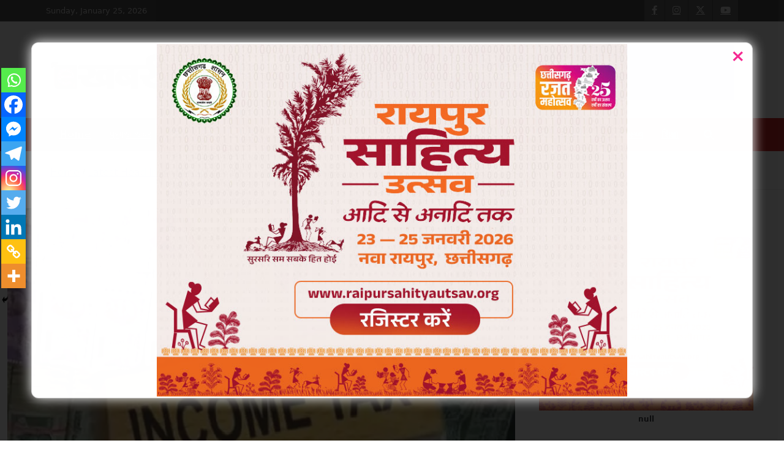

--- FILE ---
content_type: text/html; charset=UTF-8
request_url: https://ekhabri.com/there-will-be-a-big-change-in-this-form-related-to-income-tax-from-june-1/
body_size: 44534
content:
<!doctype html><html lang="en"><head><meta charset="UTF-8"><meta name="viewport" content="width=device-width, initial-scale=1, shrink-to-fit=no"><link rel="profile" href="https://gmpg.org/xfn/11"><meta name='robots' content='index, follow, max-image-preview:large, max-snippet:-1, max-video-preview:-1' /><title>इंकम टैक्स से जुड़े इस फॉर्म में 1 जून से हो जाएगा बड़ा बदलाव - Ekhabri.com</title><meta name="description" content="केंद्रीय प्रत्यक्ष कर बोर्ड ने संशोधित फॉर्म 26एएस को अधिसूचित कर दिया है। इनमें स्रोत पर कर संग्रह या कर कटौती का ब्योरा होता है। अब इस फॉर्म में संपत्ति" /><link rel="canonical" href="https://ekhabri.com/there-will-be-a-big-change-in-this-form-related-to-income-tax-from-june-1/" /><meta property="og:locale" content="en_US" /><meta property="og:type" content="article" /><meta property="og:title" content="इंकम टैक्स से जुड़े इस फॉर्म में 1 जून से हो जाएगा बड़ा बदलाव - Ekhabri.com" /><meta property="og:description" content="केंद्रीय प्रत्यक्ष कर बोर्ड ने संशोधित फॉर्म 26एएस को अधिसूचित कर दिया है। इनमें स्रोत पर कर संग्रह या कर कटौती का ब्योरा होता है। अब इस फॉर्म में संपत्ति" /><meta property="og:url" content="https://ekhabri.com/there-will-be-a-big-change-in-this-form-related-to-income-tax-from-june-1/" /><meta property="og:site_name" content="Ekhabri.com" /><meta property="article:publisher" content="https://www.facebook.com/eKhabriPosts" /><meta property="article:published_time" content="2020-05-29T08:30:50+00:00" /><meta property="og:image" content="https://ekhabri.com/wp-content/uploads/2020/05/income-tex.jpg" /><meta property="og:image:width" content="600" /><meta property="og:image:height" content="400" /><meta property="og:image:type" content="image/jpeg" /><meta name="author" content="Reporter 1" /><meta name="twitter:card" content="summary_large_image" /><meta name="twitter:creator" content="@ekhabritweets" /><meta name="twitter:site" content="@ekhabritweets" /><meta name="twitter:label1" content="Written by" /><meta name="twitter:data1" content="Reporter 1" /> <script type="application/ld+json" class="yoast-schema-graph">{"@context":"https://schema.org","@graph":[{"@type":"Article","@id":"https://ekhabri.com/there-will-be-a-big-change-in-this-form-related-to-income-tax-from-june-1/#article","isPartOf":{"@id":"https://ekhabri.com/there-will-be-a-big-change-in-this-form-related-to-income-tax-from-june-1/"},"author":{"name":"Reporter 1","@id":"https://ekhabri.com/#/schema/person/73c9cb60aee589af967f9389bc00ecbe"},"headline":"इंकम टैक्स से जुड़े इस फॉर्म में 1 जून से हो जाएगा बड़ा बदलाव","datePublished":"2020-05-29T08:30:50+00:00","mainEntityOfPage":{"@id":"https://ekhabri.com/there-will-be-a-big-change-in-this-form-related-to-income-tax-from-june-1/"},"wordCount":7,"commentCount":0,"publisher":{"@id":"https://ekhabri.com/#organization"},"image":{"@id":"https://ekhabri.com/there-will-be-a-big-change-in-this-form-related-to-income-tax-from-june-1/#primaryimage"},"thumbnailUrl":"https://ekhabri.com/wp-content/uploads/2020/05/income-tex.jpg","keywords":["1","There will be a big change"],"articleSection":["बिजनेस"],"inLanguage":"en","potentialAction":[{"@type":"CommentAction","name":"Comment","target":["https://ekhabri.com/there-will-be-a-big-change-in-this-form-related-to-income-tax-from-june-1/#respond"]}]},{"@type":"WebPage","@id":"https://ekhabri.com/there-will-be-a-big-change-in-this-form-related-to-income-tax-from-june-1/","url":"https://ekhabri.com/there-will-be-a-big-change-in-this-form-related-to-income-tax-from-june-1/","name":"इंकम टैक्स से जुड़े इस फॉर्म में 1 जून से हो जाएगा बड़ा बदलाव - Ekhabri.com","isPartOf":{"@id":"https://ekhabri.com/#website"},"primaryImageOfPage":{"@id":"https://ekhabri.com/there-will-be-a-big-change-in-this-form-related-to-income-tax-from-june-1/#primaryimage"},"image":{"@id":"https://ekhabri.com/there-will-be-a-big-change-in-this-form-related-to-income-tax-from-june-1/#primaryimage"},"thumbnailUrl":"https://ekhabri.com/wp-content/uploads/2020/05/income-tex.jpg","datePublished":"2020-05-29T08:30:50+00:00","description":"केंद्रीय प्रत्यक्ष कर बोर्ड ने संशोधित फॉर्म 26एएस को अधिसूचित कर दिया है। इनमें स्रोत पर कर संग्रह या कर कटौती का ब्योरा होता है। अब इस फॉर्म में संपत्ति","breadcrumb":{"@id":"https://ekhabri.com/there-will-be-a-big-change-in-this-form-related-to-income-tax-from-june-1/#breadcrumb"},"inLanguage":"en","potentialAction":[{"@type":"ReadAction","target":["https://ekhabri.com/there-will-be-a-big-change-in-this-form-related-to-income-tax-from-june-1/"]}]},{"@type":"ImageObject","inLanguage":"en","@id":"https://ekhabri.com/there-will-be-a-big-change-in-this-form-related-to-income-tax-from-june-1/#primaryimage","url":"https://ekhabri.com/wp-content/uploads/2020/05/income-tex.jpg","contentUrl":"https://ekhabri.com/wp-content/uploads/2020/05/income-tex.jpg","width":600,"height":400},{"@type":"BreadcrumbList","@id":"https://ekhabri.com/there-will-be-a-big-change-in-this-form-related-to-income-tax-from-june-1/#breadcrumb","itemListElement":[{"@type":"ListItem","position":1,"name":"Home","item":"https://ekhabri.com/"},{"@type":"ListItem","position":2,"name":"Latest Headlines","item":"https://ekhabri.com/category/latest-headlines/"},{"@type":"ListItem","position":3,"name":"बिजनेस","item":"https://ekhabri.com/category/latest-headlines/business/"},{"@type":"ListItem","position":4,"name":"इंकम टैक्स से जुड़े इस फॉर्म में 1 जून से हो जाएगा बड़ा बदलाव"}]},{"@type":"WebSite","@id":"https://ekhabri.com/#website","url":"https://ekhabri.com/","name":"Ekhabri.com","description":"Latest daily top breaking news in Hindi. Raipur, Chhattisgarh, India. E-Samachar only at E-khabri.com","publisher":{"@id":"https://ekhabri.com/#organization"},"potentialAction":[{"@type":"SearchAction","target":{"@type":"EntryPoint","urlTemplate":"https://ekhabri.com/?s={search_term_string}"},"query-input":{"@type":"PropertyValueSpecification","valueRequired":true,"valueName":"search_term_string"}}],"inLanguage":"en"},{"@type":"Organization","@id":"https://ekhabri.com/#organization","name":"Ekhabri","url":"https://ekhabri.com/","logo":{"@type":"ImageObject","inLanguage":"en","@id":"https://ekhabri.com/#/schema/logo/image/","url":"https://i0.wp.com/ekhabri.com/wp-content/uploads/2020/02/logo-1-e1582894865875.png?fit=250%2C86&ssl=1","contentUrl":"https://i0.wp.com/ekhabri.com/wp-content/uploads/2020/02/logo-1-e1582894865875.png?fit=250%2C86&ssl=1","width":250,"height":86,"caption":"Ekhabri"},"image":{"@id":"https://ekhabri.com/#/schema/logo/image/"},"sameAs":["https://www.facebook.com/eKhabriPosts","https://x.com/ekhabritweets","https://www.instagram.com/eKhabri","https://www.youtube.com/channel/UCeaecTHa3eocvHutusZTNUA"]},{"@type":"Person","@id":"https://ekhabri.com/#/schema/person/73c9cb60aee589af967f9389bc00ecbe","name":"Reporter 1","image":{"@type":"ImageObject","inLanguage":"en","@id":"https://ekhabri.com/#/schema/person/image/","url":"https://secure.gravatar.com/avatar/7e71a5a39a5c7de790888ebc0fd926ef8221b50c2966c24254a9d08ecd6dc41d?s=96&d=mm&r=g","contentUrl":"https://secure.gravatar.com/avatar/7e71a5a39a5c7de790888ebc0fd926ef8221b50c2966c24254a9d08ecd6dc41d?s=96&d=mm&r=g","caption":"Reporter 1"},"url":"https://ekhabri.com/author/user1/"}]}</script> <link rel='dns-prefetch' href='//www.googletagmanager.com' /><link rel='dns-prefetch' href='//fonts.googleapis.com' /><link rel='dns-prefetch' href='//pagead2.googlesyndication.com' /><link rel="alternate" type="application/rss+xml" title="Ekhabri.com &raquo; Feed" href="https://ekhabri.com/feed/" /><link rel="alternate" type="application/rss+xml" title="Ekhabri.com &raquo; Comments Feed" href="https://ekhabri.com/comments/feed/" /><link rel="alternate" type="application/rss+xml" title="Ekhabri.com &raquo; इंकम टैक्स से जुड़े इस फॉर्म में 1 जून से हो जाएगा बड़ा बदलाव Comments Feed" href="https://ekhabri.com/there-will-be-a-big-change-in-this-form-related-to-income-tax-from-june-1/feed/" /> <script data-optimized="1" type="text/javascript">window._wpemojiSettings={"baseUrl":"https:\/\/s.w.org\/images\/core\/emoji\/16.0.1\/72x72\/","ext":".png","svgUrl":"https:\/\/s.w.org\/images\/core\/emoji\/16.0.1\/svg\/","svgExt":".svg","source":{"concatemoji":"https:\/\/ekhabri.com\/wp-includes\/js\/wp-emoji-release.min.js?ver=6.8.3"}};
/*! This file is auto-generated */
!function(s,n){var o,i,e;function c(e){try{var t={supportTests:e,timestamp:(new Date).valueOf()};sessionStorage.setItem(o,JSON.stringify(t))}catch(e){}}function p(e,t,n){e.clearRect(0,0,e.canvas.width,e.canvas.height),e.fillText(t,0,0);var t=new Uint32Array(e.getImageData(0,0,e.canvas.width,e.canvas.height).data),a=(e.clearRect(0,0,e.canvas.width,e.canvas.height),e.fillText(n,0,0),new Uint32Array(e.getImageData(0,0,e.canvas.width,e.canvas.height).data));return t.every(function(e,t){return e===a[t]})}function u(e,t){e.clearRect(0,0,e.canvas.width,e.canvas.height),e.fillText(t,0,0);for(var n=e.getImageData(16,16,1,1),a=0;a<n.data.length;a++)if(0!==n.data[a])return!1;return!0}function f(e,t,n,a){switch(t){case"flag":return n(e,"\ud83c\udff3\ufe0f\u200d\u26a7\ufe0f","\ud83c\udff3\ufe0f\u200b\u26a7\ufe0f")?!1:!n(e,"\ud83c\udde8\ud83c\uddf6","\ud83c\udde8\u200b\ud83c\uddf6")&&!n(e,"\ud83c\udff4\udb40\udc67\udb40\udc62\udb40\udc65\udb40\udc6e\udb40\udc67\udb40\udc7f","\ud83c\udff4\u200b\udb40\udc67\u200b\udb40\udc62\u200b\udb40\udc65\u200b\udb40\udc6e\u200b\udb40\udc67\u200b\udb40\udc7f");case"emoji":return!a(e,"\ud83e\udedf")}return!1}function g(e,t,n,a){var r="undefined"!=typeof WorkerGlobalScope&&self instanceof WorkerGlobalScope?new OffscreenCanvas(300,150):s.createElement("canvas"),o=r.getContext("2d",{willReadFrequently:!0}),i=(o.textBaseline="top",o.font="600 32px Arial",{});return e.forEach(function(e){i[e]=t(o,e,n,a)}),i}function t(e){var t=s.createElement("script");t.src=e,t.defer=!0,s.head.appendChild(t)}"undefined"!=typeof Promise&&(o="wpEmojiSettingsSupports",i=["flag","emoji"],n.supports={everything:!0,everythingExceptFlag:!0},e=new Promise(function(e){s.addEventListener("DOMContentLoaded",e,{once:!0})}),new Promise(function(t){var n=function(){try{var e=JSON.parse(sessionStorage.getItem(o));if("object"==typeof e&&"number"==typeof e.timestamp&&(new Date).valueOf()<e.timestamp+604800&&"object"==typeof e.supportTests)return e.supportTests}catch(e){}return null}();if(!n){if("undefined"!=typeof Worker&&"undefined"!=typeof OffscreenCanvas&&"undefined"!=typeof URL&&URL.createObjectURL&&"undefined"!=typeof Blob)try{var e="postMessage("+g.toString()+"("+[JSON.stringify(i),f.toString(),p.toString(),u.toString()].join(",")+"));",a=new Blob([e],{type:"text/javascript"}),r=new Worker(URL.createObjectURL(a),{name:"wpTestEmojiSupports"});return void(r.onmessage=function(e){c(n=e.data),r.terminate(),t(n)})}catch(e){}c(n=g(i,f,p,u))}t(n)}).then(function(e){for(var t in e)n.supports[t]=e[t],n.supports.everything=n.supports.everything&&n.supports[t],"flag"!==t&&(n.supports.everythingExceptFlag=n.supports.everythingExceptFlag&&n.supports[t]);n.supports.everythingExceptFlag=n.supports.everythingExceptFlag&&!n.supports.flag,n.DOMReady=!1,n.readyCallback=function(){n.DOMReady=!0}}).then(function(){return e}).then(function(){var e;n.supports.everything||(n.readyCallback(),(e=n.source||{}).concatemoji?t(e.concatemoji):e.wpemoji&&e.twemoji&&(t(e.twemoji),t(e.wpemoji)))}))}((window,document),window._wpemojiSettings)</script> <link data-optimized="2" rel="stylesheet" href="https://ekhabri.com/wp-content/litespeed/css/ea356c0614aecfb9b0a73524fd734ac8.css?ver=c1434" /><script type="text/javascript" src="https://ekhabri.com/wp-includes/js/jquery/jquery.min.js?ver=3.7.1" id="jquery-core-js"></script> <script data-optimized="1" type="text/javascript" src="https://ekhabri.com/wp-content/litespeed/js/313cf45cd6dd415d01ca629aea7ece83.js?ver=25545" id="jquery-migrate-js"></script> <!--[if lt IE 9]> <script type="text/javascript" src="https://ekhabri.com/wp-content/themes/newscard/assets/js/html5.js?ver=3.7.3" id="html5-js"></script> <![endif]--> <script type="text/javascript" src="https://www.googletagmanager.com/gtag/js?id=GT-KV59M54" id="google_gtagjs-js" async></script> <script type="text/javascript" id="google_gtagjs-js-after">/*  */
window.dataLayer = window.dataLayer || [];function gtag(){dataLayer.push(arguments);}
gtag("set","linker",{"domains":["ekhabri.com"]});
gtag("js", new Date());
gtag("set", "developer_id.dZTNiMT", true);
gtag("config", "GT-KV59M54");
/*  */</script> <link rel="https://api.w.org/" href="https://ekhabri.com/wp-json/" /><link rel="alternate" title="JSON" type="application/json" href="https://ekhabri.com/wp-json/wp/v2/posts/3066" /><link rel="EditURI" type="application/rsd+xml" title="RSD" href="https://ekhabri.com/xmlrpc.php?rsd" /><meta name="generator" content="WordPress 6.8.3" /><link rel='shortlink' href='https://ekhabri.com/?p=3066' /><link rel="alternate" title="oEmbed (JSON)" type="application/json+oembed" href="https://ekhabri.com/wp-json/oembed/1.0/embed?url=https%3A%2F%2Fekhabri.com%2Fthere-will-be-a-big-change-in-this-form-related-to-income-tax-from-june-1%2F" /><link rel="alternate" title="oEmbed (XML)" type="text/xml+oembed" href="https://ekhabri.com/wp-json/oembed/1.0/embed?url=https%3A%2F%2Fekhabri.com%2Fthere-will-be-a-big-change-in-this-form-related-to-income-tax-from-june-1%2F&#038;format=xml" /><meta name="generator" content="Site Kit by Google 1.168.0" /><link rel="pingback" href="https://ekhabri.com/xmlrpc.php"><meta name="google-adsense-platform-account" content="ca-host-pub-2644536267352236"><meta name="google-adsense-platform-domain" content="sitekit.withgoogle.com">
 <script type="text/javascript" async="async" src="https://pagead2.googlesyndication.com/pagead/js/adsbygoogle.js?client=ca-pub-1063377154638331&amp;host=ca-host-pub-2644536267352236" crossorigin="anonymous"></script> <link rel="icon" href="https://ekhabri.com/wp-content/uploads/2020/05/cropped-IMG-20200512-WA0014-32x32.jpg" sizes="32x32" /><link rel="icon" href="https://ekhabri.com/wp-content/uploads/2020/05/cropped-IMG-20200512-WA0014-192x192.jpg" sizes="192x192" /><link rel="apple-touch-icon" href="https://ekhabri.com/wp-content/uploads/2020/05/cropped-IMG-20200512-WA0014-180x180.jpg" /><meta name="msapplication-TileImage" content="https://ekhabri.com/wp-content/uploads/2020/05/cropped-IMG-20200512-WA0014-270x270.jpg" /></head><body class="wp-singular post-template-default single single-post postid-3066 single-format-standard wp-custom-logo wp-theme-newscard theme-body group-blog"><div id="page" class="site">
<a class="skip-link screen-reader-text" href="#content">Skip to content</a><header id="masthead" class="site-header"><div class="info-bar"><div class="container"><div class="row gutter-10"><div class="col col-sm contact-section"><div class="date"><ul><li>Sunday, January 25, 2026</li></ul></div></div><div class="col-auto social-profiles order-md-3"><ul class="clearfix"><li><a target="_blank" rel="noopener noreferrer" href="https://www.facebook.com/eKhabriPosts/"></a></li><li><a target="_blank" rel="noopener noreferrer" href="https://www.instagram.com/eKhabri"></a></li><li><a target="_blank" rel="noopener noreferrer" href="https://www.twitter.com/eKhabritweets/"></a></li><li><a target="_blank" rel="noopener noreferrer" href="https://www.youtube.com/channel/UCeaecTHa3eocvHutusZTNUA"></a></li></ul></div></div></div></div><nav class="navbar navbar-expand-lg d-block"><div class="navbar-head" ><div class="container"><div class="row navbar-head-row align-items-center"><div class="col-lg-4"><div class="site-branding navbar-brand">
<a href="https://ekhabri.com/" class="custom-logo-link" rel="home"><img width="200" height="62" src="https://ekhabri.com/wp-content/uploads/2020/02/cropped-logo-e1614750553568.png" class="custom-logo" alt="ekhabri samachar, ekhabri news, ekhabri chhattisgarh news, india news, latest news, hindi news, chhattisgarhi news, raipur news, bhilai news, bilaspur news, ekhabri.com" decoding="async" /></a><h2 class="site-title"><a href="https://ekhabri.com/" rel="home">Ekhabri.com</a></h2><p class="site-description">Latest daily top breaking news in Hindi. Raipur, Chhattisgarh, India. E-Samachar only at E-khabri.com</p></div></div><div class="col-lg-8 navbar-ad-section">
<img class="img-fluid" src="http://ekhabri.com/wp-content/uploads/2023/02/AD-SPACE-728X90-e1675235760919.png" alt="Banner Add"></div></div></div></div><div class="navigation-bar"><div class="navigation-bar-top"><div class="container">
<button class="navbar-toggler menu-toggle" type="button" data-toggle="collapse" data-target="#navbarCollapse" aria-controls="navbarCollapse" aria-expanded="false" aria-label="Toggle navigation"></button>
<span class="search-toggle"></span></div><div class="search-bar"><div class="container"><div class="search-block off"><form action="https://ekhabri.com/" method="get" class="search-form">
<label class="assistive-text"> Search </label><div class="input-group">
<input type="search" value="" placeholder="Search" class="form-control s" name="s"><div class="input-group-prepend">
<button class="btn btn-theme">Search</button></div></div></form></div></div></div></div><div class="navbar-main"><div class="container"><div class="collapse navbar-collapse" id="navbarCollapse"><div id="site-navigation" class="main-navigation" role="navigation"><ul class="nav-menu navbar-nav d-lg-block"><li id="menu-item-105064" class="menu-item menu-item-type-custom menu-item-object-custom menu-item-home menu-item-105064"><a href="http://ekhabri.com/">Home</a></li><li id="menu-item-23720" class="menu-item menu-item-type-taxonomy menu-item-object-category menu-item-23720"><a href="https://ekhabri.com/category/latest-headlines/%e0%a4%aa%e0%a5%8d%e0%a4%b0%e0%a4%ae%e0%a5%81%e0%a4%96-%e0%a4%96%e0%a4%ac%e0%a4%b0/">प्रमुख खबर</a></li><li id="menu-item-23717" class="menu-item menu-item-type-taxonomy menu-item-object-category menu-item-23717"><a href="https://ekhabri.com/category/latest-headlines/india/">देश</a></li><li id="menu-item-23716" class="menu-item menu-item-type-taxonomy menu-item-object-category menu-item-23716"><a href="https://ekhabri.com/category/latest-headlines/world/">दुनिया</a></li><li id="menu-item-23719" class="menu-item menu-item-type-taxonomy menu-item-object-category menu-item-23719"><a href="https://ekhabri.com/category/latest-headlines/state/">प्रदेश</a></li><li id="menu-item-23724" class="menu-item menu-item-type-taxonomy menu-item-object-category menu-item-23724"><a href="https://ekhabri.com/category/latest-headlines/mor-raipur/">मोर रायपुर</a></li><li id="menu-item-23713" class="menu-item menu-item-type-taxonomy menu-item-object-category menu-item-23713"><a href="https://ekhabri.com/category/latest-headlines/%e0%a4%96%e0%a4%be%e0%a4%b8-%e0%a4%96%e0%a4%ac%e0%a4%b0/">खास खबर</a></li><li id="menu-item-23718" class="menu-item menu-item-type-taxonomy menu-item-object-category menu-item-23718"><a href="https://ekhabri.com/category/latest-headlines/%e0%a4%a7%e0%a4%b0%e0%a5%8d%e0%a4%ae-%e0%a4%a6%e0%a4%b0%e0%a5%8d%e0%a4%b6%e0%a4%a8/">धर्म दर्शन</a></li><li id="menu-item-23714" class="menu-item menu-item-type-taxonomy menu-item-object-category menu-item-23714"><a href="https://ekhabri.com/category/latest-headlines/sports/">खेल</a></li><li id="menu-item-23715" class="menu-item menu-item-type-taxonomy menu-item-object-category menu-item-23715"><a href="https://ekhabri.com/category/latest-headlines/technology/">टेक्नोलॉजी</a></li><li id="menu-item-23721" class="menu-item menu-item-type-taxonomy menu-item-object-category current-post-ancestor current-menu-parent current-post-parent menu-item-23721"><a href="https://ekhabri.com/category/latest-headlines/business/">बिजनेस</a></li><li id="menu-item-23723" class="menu-item menu-item-type-taxonomy menu-item-object-category menu-item-23723"><a href="https://ekhabri.com/category/latest-headlines/entertainment/">मनोरंजन</a></li><li id="menu-item-23726" class="menu-item menu-item-type-taxonomy menu-item-object-category menu-item-23726"><a href="https://ekhabri.com/category/latest-headlines/health/">स्वास्थ्य</a></li><li id="menu-item-23725" class="menu-item menu-item-type-taxonomy menu-item-object-category menu-item-23725"><a href="https://ekhabri.com/category/latest-headlines/education/">शिक्षा</a></li></ul></div></div><div class="nav-search">
<span class="search-toggle"></span></div></div></div></div></nav><div id="breadcrumb"><div class="container"><div role="navigation" aria-label="Breadcrumbs" class="breadcrumb-trail breadcrumbs" itemprop="breadcrumb"><ul class="trail-items" itemscope itemtype="http://schema.org/BreadcrumbList"><meta name="numberOfItems" content="4" /><meta name="itemListOrder" content="Ascending" /><li itemprop="itemListElement" itemscope itemtype="http://schema.org/ListItem" class="trail-item trail-begin"><a href="https://ekhabri.com/" rel="home" itemprop="item"><span itemprop="name">Home</span></a><meta itemprop="position" content="1" /></li><li itemprop="itemListElement" itemscope itemtype="http://schema.org/ListItem" class="trail-item"><a href="https://ekhabri.com/category/latest-headlines/" itemprop="item"><span itemprop="name">Latest Headlines</span></a><meta itemprop="position" content="2" /></li><li itemprop="itemListElement" itemscope itemtype="http://schema.org/ListItem" class="trail-item"><a href="https://ekhabri.com/category/latest-headlines/business/" itemprop="item"><span itemprop="name">बिजनेस</span></a><meta itemprop="position" content="3" /></li><li itemprop="itemListElement" itemscope itemtype="http://schema.org/ListItem" class="trail-item trail-end"><span itemprop="name">इंकम टैक्स से जुड़े इस फॉर्म में 1 जून से हो जाएगा बड़ा बदलाव</span><meta itemprop="position" content="4" /></li></ul></div></div></div></header><div id="content" class="site-content"><div class="container"><div class="row justify-content-center site-content-row"><div id="primary" class="content-area col-lg-8"><main id="main" class="site-main"><div class="post-3066 post type-post status-publish format-standard has-post-thumbnail hentry category-business tag-944 tag-there-will-be-a-big-change"><figure class="post-featured-image page-single-img-wrap"><div class="post-img" style="background-image: url('https://ekhabri.com/wp-content/uploads/2020/05/income-tex.jpg');"></div></figure><div class="entry-meta category-meta"><div class="cat-links"><a href="https://ekhabri.com/category/latest-headlines/business/" rel="category tag">बिजनेस</a></div></div><header class="entry-header"><h1 class="entry-title">इंकम टैक्स से जुड़े इस फॉर्म में 1 जून से हो जाएगा बड़ा बदलाव</h1><div class="entry-meta"><div class="date"><a href="https://ekhabri.com/there-will-be-a-big-change-in-this-form-related-to-income-tax-from-june-1/" title="इंकम टैक्स से जुड़े इस फॉर्म में 1 जून से हो जाएगा बड़ा बदलाव">May 29, 2020</a></div><div class="by-author vcard author"><a href="https://ekhabri.com/author/user1/">Reporter 1</a></div></div></header><div class="entry-content"><p>केंद्रीय प्रत्यक्ष कर बोर्ड ने संशोधित फॉर्म 26एएस को अधिसूचित कर दिया है। इनमें स्रोत पर कर संग्रह या कर कटौती का ब्योरा होता है। अब इस फॉर्म में संपत्ति और शेयर लेनदेन की सूचना को भी शामिल किया गया है। इसके साथ ही फॉर्म 26एएस को नया रूप दिया गया है। अब इसमें टीडीएस-टीसीएस के ब्योरे के अलावा कुछ निश्चित वित्तीय लेनदेन, करों के भुगतान, किसी करदाता द्वारा एक वित्त वर्ष में डिमांड-रिफंड से संबंधित लंबित या पूरी हो चुकी प्रक्रिया की सूचना को शामिल किया गया है। इसका ब्योरा आयकर रिटर्न में देना होगा। इसके क्रियान्वयन के लिए बजट 2020-21 में आयकर कानून में एक नई धारा 285 बीबी को शामिल किया गया था। सीबीडीटी ने कहा कि संशोधित 26एएस फॉर्म एक जून से प्रभावी होगा।</p><div class='code-block code-block-3' style='margin: 8px 0; clear: both;'><div style="clear:both; margin-top:2em; margin-bottom:2em;"><a href="https://ekhabri.com/%e0%a4%b0%e0%a4%be%e0%a4%b9%e0%a5%81%e0%a4%b2-%e0%a4%b8%e0%a5%87-%e0%a4%ac%e0%a5%8b%e0%a4%b2%e0%a5%87-%e0%a4%b0%e0%a4%98%e0%a5%81%e0%a4%b0%e0%a4%be%e0%a4%ae-%e0%a4%b0%e0%a4%be%e0%a4%9c%e0%a4%a8/" target="_blank" rel="nofollow" class="ufb3ce0ad00a2e26362f9e93d927695b5"><div style="padding-left:1em; padding-right:1em;"><span class="ctaText">Read Also</span>&nbsp; <span class="postTitle">राहुल से बोले रघुराम राजन-गरीबों की मदद के लिए 65000 करोड़ की जरूरत</span></div></a></div>
</br></br></div><p>बता दें कि फॉर्म 26एएस में करदाता के द्वारा चुकाए गए टैक्स की जानकारी दी गई होती है। वहीं अगर आपने ज्यादा टैक्स जमा कर दिया है तो रिफंड हासिल करने के लिए इसकी भी जानकारी उसमें रहती है। किसी वित्त वर्ष के लिए टैक्सपेयर्स को अगर रिफंड मिला हुआ है तो उसकी भी जानकारी इस फॉर्म में रहती है। कर्मचारियों को समय-समय पर ट्रेसेज की वेबसाइट पर फॉर्म 26AS को चेक करते रहना चाहिए। अगर टैक्सपेयर्स का पैन नंबर टीडीएस से जुड़ा है तो वेबसाइट के ऊपर टैक्स क्रेडिट स्टेटमेंट को भी देखा जा सकता है। यानि कि अब हर ट्रांजैक्शन की जानकारी आपको मिल सकेगी।</p><p>गौरतलब है कि वित्त मंत्री निर्मला सीतारमण ने पिछले दिनों आयकर दाताओं को बड़ी राहत दी थी। वित्त मंत्री ने इनकम टैक्स रिटर्न भरने वालों को राहत देते हुए 2019-20 के लिए ITR फाइल करने की आखिरी तारीख 31 जुलाई 2020 से बढ़ाकर 30 नवंबर 2020 करने की घोषणा की थी।</p><div class='heateorSssClear'></div><div  class='heateor_sss_sharing_container heateor_sss_horizontal_sharing' data-heateor-sss-href='https://ekhabri.com/there-will-be-a-big-change-in-this-form-related-to-income-tax-from-june-1/'><div class='heateor_sss_sharing_title' style="font-weight:bold" >Share The News</div><div class="heateor_sss_sharing_ul"><a aria-label="Whatsapp" class="heateor_sss_whatsapp" href="https://api.whatsapp.com/send?text=%E0%A4%87%E0%A4%82%E0%A4%95%E0%A4%AE%20%E0%A4%9F%E0%A5%88%E0%A4%95%E0%A5%8D%E0%A4%B8%20%E0%A4%B8%E0%A5%87%20%E0%A4%9C%E0%A5%81%E0%A4%A1%E0%A4%BC%E0%A5%87%20%E0%A4%87%E0%A4%B8%20%E0%A4%AB%E0%A5%89%E0%A4%B0%E0%A5%8D%E0%A4%AE%20%E0%A4%AE%E0%A5%87%E0%A4%82%201%20%E0%A4%9C%E0%A5%82%E0%A4%A8%20%E0%A4%B8%E0%A5%87%20%E0%A4%B9%E0%A5%8B%20%E0%A4%9C%E0%A4%BE%E0%A4%8F%E0%A4%97%E0%A4%BE%20%E0%A4%AC%E0%A4%A1%E0%A4%BC%E0%A4%BE%20%E0%A4%AC%E0%A4%A6%E0%A4%B2%E0%A4%BE%E0%A4%B5%20https%3A%2F%2Fekhabri.com%2Fthere-will-be-a-big-change-in-this-form-related-to-income-tax-from-june-1%2F" title="Whatsapp" rel="nofollow noopener" target="_blank" style="font-size:32px!important;box-shadow:none;display:inline-block;vertical-align:middle"><span class="heateor_sss_square_count heateor_sss_whatsapp_count">&nbsp;</span><span class="heateor_sss_svg" style="background-color:#55eb4c;width:80px;height:35px;display:inline-block;opacity:1;float:left;font-size:32px;box-shadow:none;display:inline-block;font-size:16px;padding:0 4px;vertical-align:middle;background-repeat:repeat;overflow:hidden;padding:0;cursor:pointer;box-sizing:content-box"><svg style="display:block;" focusable="false" aria-hidden="true" xmlns="http://www.w3.org/2000/svg" width="100%" height="100%" viewBox="-6 -5 40 40"><path class="heateor_sss_svg_stroke heateor_sss_no_fill" stroke="#fff" stroke-width="2" fill="none" d="M 11.579798566743314 24.396926207859085 A 10 10 0 1 0 6.808479557110079 20.73576436351046"></path><path d="M 7 19 l -1 6 l 6 -1" class="heateor_sss_no_fill heateor_sss_svg_stroke" stroke="#fff" stroke-width="2" fill="none"></path><path d="M 10 10 q -1 8 8 11 c 5 -1 0 -6 -1 -3 q -4 -3 -5 -5 c 4 -2 -1 -5 -1 -4" fill="#fff"></path></svg></span></a><a aria-label="Facebook" class="heateor_sss_facebook" href="https://www.facebook.com/sharer/sharer.php?u=https%3A%2F%2Fekhabri.com%2Fthere-will-be-a-big-change-in-this-form-related-to-income-tax-from-june-1%2F" title="Facebook" rel="nofollow noopener" target="_blank" style="font-size:32px!important;box-shadow:none;display:inline-block;vertical-align:middle"><span class="heateor_sss_square_count heateor_sss_facebook_count">&nbsp;</span><span class="heateor_sss_svg" style="background-color:#0765FE;width:80px;height:35px;display:inline-block;opacity:1;float:left;font-size:32px;box-shadow:none;display:inline-block;font-size:16px;padding:0 4px;vertical-align:middle;background-repeat:repeat;overflow:hidden;padding:0;cursor:pointer;box-sizing:content-box"><svg style="display:block;" focusable="false" aria-hidden="true" xmlns="http://www.w3.org/2000/svg" width="100%" height="100%" viewBox="0 0 32 32"><path fill="#fff" d="M28 16c0-6.627-5.373-12-12-12S4 9.373 4 16c0 5.628 3.875 10.35 9.101 11.647v-7.98h-2.474V16H13.1v-1.58c0-4.085 1.849-5.978 5.859-5.978.76 0 2.072.15 2.608.298v3.325c-.283-.03-.775-.045-1.386-.045-1.967 0-2.728.745-2.728 2.683V16h3.92l-.673 3.667h-3.247v8.245C23.395 27.195 28 22.135 28 16Z"></path></svg></span></a><a aria-label="X" class="heateor_sss_button_x" href="https://twitter.com/intent/tweet?text=%E0%A4%87%E0%A4%82%E0%A4%95%E0%A4%AE%20%E0%A4%9F%E0%A5%88%E0%A4%95%E0%A5%8D%E0%A4%B8%20%E0%A4%B8%E0%A5%87%20%E0%A4%9C%E0%A5%81%E0%A4%A1%E0%A4%BC%E0%A5%87%20%E0%A4%87%E0%A4%B8%20%E0%A4%AB%E0%A5%89%E0%A4%B0%E0%A5%8D%E0%A4%AE%20%E0%A4%AE%E0%A5%87%E0%A4%82%201%20%E0%A4%9C%E0%A5%82%E0%A4%A8%20%E0%A4%B8%E0%A5%87%20%E0%A4%B9%E0%A5%8B%20%E0%A4%9C%E0%A4%BE%E0%A4%8F%E0%A4%97%E0%A4%BE%20%E0%A4%AC%E0%A4%A1%E0%A4%BC%E0%A4%BE%20%E0%A4%AC%E0%A4%A6%E0%A4%B2%E0%A4%BE%E0%A4%B5&url=https%3A%2F%2Fekhabri.com%2Fthere-will-be-a-big-change-in-this-form-related-to-income-tax-from-june-1%2F" title="X" rel="nofollow noopener" target="_blank" style="font-size:32px!important;box-shadow:none;display:inline-block;vertical-align:middle"><span class="heateor_sss_square_count heateor_sss_X_count">&nbsp;</span><span class="heateor_sss_svg heateor_sss_s__default heateor_sss_s_x" style="background-color:#2a2a2a;width:80px;height:35px;display:inline-block;opacity:1;float:left;font-size:32px;box-shadow:none;display:inline-block;font-size:16px;padding:0 4px;vertical-align:middle;background-repeat:repeat;overflow:hidden;padding:0;cursor:pointer;box-sizing:content-box"><svg width="100%" height="100%" style="display:block;" focusable="false" aria-hidden="true" xmlns="http://www.w3.org/2000/svg" viewBox="0 0 32 32"><path fill="#fff" d="M21.751 7h3.067l-6.7 7.658L26 25.078h-6.172l-4.833-6.32-5.531 6.32h-3.07l7.167-8.19L6 7h6.328l4.37 5.777L21.75 7Zm-1.076 16.242h1.7L11.404 8.74H9.58l11.094 14.503Z"></path></svg></span></a><a target="_blank" aria-label="Facebook Messenger" class="heateor_sss_button_facebook_messenger" href="https://www.facebook.com/dialog/send?app_id=1904103319867886&display=popup&link=https%3A%2F%2Fekhabri.com%2Fthere-will-be-a-big-change-in-this-form-related-to-income-tax-from-june-1%2F&redirect_uri=https%3A%2F%2Fekhabri.com%2Fthere-will-be-a-big-change-in-this-form-related-to-income-tax-from-june-1%2F" style="font-size:32px!important;box-shadow:none;display:inline-block;vertical-align:middle"><span class="heateor_sss_square_count heateor_sss_Facebook_Messenger_count">&nbsp;</span><span class="heateor_sss_svg heateor_sss_s__default heateor_sss_s_facebook_messenger" style="background-color:#0084ff;width:80px;height:35px;display:inline-block;opacity:1;float:left;font-size:32px;box-shadow:none;display:inline-block;font-size:16px;padding:0 4px;vertical-align:middle;background-repeat:repeat;overflow:hidden;padding:0;cursor:pointer;box-sizing:content-box"><svg style="display:block;" focusable="false" aria-hidden="true" xmlns="http://www.w3.org/2000/svg" width="100%" height="100%" viewBox="-2 -2 36 36"><path fill="#fff" d="M16 5C9.986 5 5.11 9.56 5.11 15.182c0 3.2 1.58 6.054 4.046 7.92V27l3.716-2.06c.99.276 2.04.425 3.128.425 6.014 0 10.89-4.56 10.89-10.183S22.013 5 16 5zm1.147 13.655L14.33 15.73l-5.423 3 5.946-6.31 2.816 2.925 5.42-3-5.946 6.31z"/></svg></span></a><a aria-label="Telegram" class="heateor_sss_button_telegram" href="https://telegram.me/share/url?url=https%3A%2F%2Fekhabri.com%2Fthere-will-be-a-big-change-in-this-form-related-to-income-tax-from-june-1%2F&text=%E0%A4%87%E0%A4%82%E0%A4%95%E0%A4%AE%20%E0%A4%9F%E0%A5%88%E0%A4%95%E0%A5%8D%E0%A4%B8%20%E0%A4%B8%E0%A5%87%20%E0%A4%9C%E0%A5%81%E0%A4%A1%E0%A4%BC%E0%A5%87%20%E0%A4%87%E0%A4%B8%20%E0%A4%AB%E0%A5%89%E0%A4%B0%E0%A5%8D%E0%A4%AE%20%E0%A4%AE%E0%A5%87%E0%A4%82%201%20%E0%A4%9C%E0%A5%82%E0%A4%A8%20%E0%A4%B8%E0%A5%87%20%E0%A4%B9%E0%A5%8B%20%E0%A4%9C%E0%A4%BE%E0%A4%8F%E0%A4%97%E0%A4%BE%20%E0%A4%AC%E0%A4%A1%E0%A4%BC%E0%A4%BE%20%E0%A4%AC%E0%A4%A6%E0%A4%B2%E0%A4%BE%E0%A4%B5" title="Telegram" rel="nofollow noopener" target="_blank" style="font-size:32px!important;box-shadow:none;display:inline-block;vertical-align:middle"><span class="heateor_sss_square_count heateor_sss_Telegram_count">&nbsp;</span><span class="heateor_sss_svg heateor_sss_s__default heateor_sss_s_telegram" style="background-color:#3da5f1;width:80px;height:35px;display:inline-block;opacity:1;float:left;font-size:32px;box-shadow:none;display:inline-block;font-size:16px;padding:0 4px;vertical-align:middle;background-repeat:repeat;overflow:hidden;padding:0;cursor:pointer;box-sizing:content-box"><svg style="display:block;" focusable="false" aria-hidden="true" xmlns="http://www.w3.org/2000/svg" width="100%" height="100%" viewBox="0 0 32 32"><path fill="#fff" d="M25.515 6.896L6.027 14.41c-1.33.534-1.322 1.276-.243 1.606l5 1.56 1.72 5.66c.226.625.115.873.77.873.506 0 .73-.235 1.012-.51l2.43-2.363 5.056 3.734c.93.514 1.602.25 1.834-.863l3.32-15.638c.338-1.363-.52-1.98-1.41-1.577z"></path></svg></span></a><a aria-label="Instagram" class="heateor_sss_button_instagram" href="https://www.instagram.com/ekhabri" title="Instagram" rel="nofollow noopener" target="_blank" style="font-size:32px!important;box-shadow:none;display:inline-block;vertical-align:middle"><span class="heateor_sss_square_count heateor_sss_instagram_count">&nbsp;</span><span class="heateor_sss_svg" style="background-color:#53beee;width:80px;height:35px;display:inline-block;opacity:1;float:left;font-size:32px;box-shadow:none;display:inline-block;font-size:16px;padding:0 4px;vertical-align:middle;background-repeat:repeat;overflow:hidden;padding:0;cursor:pointer;box-sizing:content-box"><svg style="display:block;" version="1.1" viewBox="-10 -10 148 148" width="100%" height="100%" xml:space="preserve" xmlns="http://www.w3.org/2000/svg" xmlns:xlink="http://www.w3.org/1999/xlink"><g><g><path d="M86,112H42c-14.336,0-26-11.663-26-26V42c0-14.337,11.664-26,26-26h44c14.337,0,26,11.663,26,26v44 C112,100.337,100.337,112,86,112z M42,24c-9.925,0-18,8.074-18,18v44c0,9.925,8.075,18,18,18h44c9.926,0,18-8.075,18-18V42 c0-9.926-8.074-18-18-18H42z" fill="#fff"></path></g><g><path d="M64,88c-13.234,0-24-10.767-24-24c0-13.234,10.766-24,24-24s24,10.766,24,24C88,77.233,77.234,88,64,88z M64,48c-8.822,0-16,7.178-16,16s7.178,16,16,16c8.822,0,16-7.178,16-16S72.822,48,64,48z" fill="#fff"></path></g><g><circle cx="89.5" cy="38.5" fill="#fff" r="5.5"></circle></g></g></svg></span></a><a aria-label="Twitter" class="heateor_sss_button_twitter" href="https://twitter.com/intent/tweet?text=%E0%A4%87%E0%A4%82%E0%A4%95%E0%A4%AE%20%E0%A4%9F%E0%A5%88%E0%A4%95%E0%A5%8D%E0%A4%B8%20%E0%A4%B8%E0%A5%87%20%E0%A4%9C%E0%A5%81%E0%A4%A1%E0%A4%BC%E0%A5%87%20%E0%A4%87%E0%A4%B8%20%E0%A4%AB%E0%A5%89%E0%A4%B0%E0%A5%8D%E0%A4%AE%20%E0%A4%AE%E0%A5%87%E0%A4%82%201%20%E0%A4%9C%E0%A5%82%E0%A4%A8%20%E0%A4%B8%E0%A5%87%20%E0%A4%B9%E0%A5%8B%20%E0%A4%9C%E0%A4%BE%E0%A4%8F%E0%A4%97%E0%A4%BE%20%E0%A4%AC%E0%A4%A1%E0%A4%BC%E0%A4%BE%20%E0%A4%AC%E0%A4%A6%E0%A4%B2%E0%A4%BE%E0%A4%B5&url=https%3A%2F%2Fekhabri.com%2Fthere-will-be-a-big-change-in-this-form-related-to-income-tax-from-june-1%2F" title="Twitter" rel="nofollow noopener" target="_blank" style="font-size:32px!important;box-shadow:none;display:inline-block;vertical-align:middle"><span class="heateor_sss_square_count heateor_sss_twitter_count">&nbsp;</span><span class="heateor_sss_svg heateor_sss_s__default heateor_sss_s_twitter" style="background-color:#55acee;width:80px;height:35px;display:inline-block;opacity:1;float:left;font-size:32px;box-shadow:none;display:inline-block;font-size:16px;padding:0 4px;vertical-align:middle;background-repeat:repeat;overflow:hidden;padding:0;cursor:pointer;box-sizing:content-box"><svg style="display:block;" focusable="false" aria-hidden="true" xmlns="http://www.w3.org/2000/svg" width="100%" height="100%" viewBox="-4 -4 39 39"><path d="M28 8.557a9.913 9.913 0 0 1-2.828.775 4.93 4.93 0 0 0 2.166-2.725 9.738 9.738 0 0 1-3.13 1.194 4.92 4.92 0 0 0-3.593-1.55 4.924 4.924 0 0 0-4.794 6.049c-4.09-.21-7.72-2.17-10.15-5.15a4.942 4.942 0 0 0-.665 2.477c0 1.71.87 3.214 2.19 4.1a4.968 4.968 0 0 1-2.23-.616v.06c0 2.39 1.7 4.38 3.952 4.83-.414.115-.85.174-1.297.174-.318 0-.626-.03-.928-.086a4.935 4.935 0 0 0 4.6 3.42 9.893 9.893 0 0 1-6.114 2.107c-.398 0-.79-.023-1.175-.068a13.953 13.953 0 0 0 7.55 2.213c9.056 0 14.01-7.507 14.01-14.013 0-.213-.005-.426-.015-.637.96-.695 1.795-1.56 2.455-2.55z" fill="#fff"></path></svg></span></a><a aria-label="Linkedin" class="heateor_sss_button_linkedin" href="https://www.linkedin.com/sharing/share-offsite/?url=https%3A%2F%2Fekhabri.com%2Fthere-will-be-a-big-change-in-this-form-related-to-income-tax-from-june-1%2F" title="Linkedin" rel="nofollow noopener" target="_blank" style="font-size:32px!important;box-shadow:none;display:inline-block;vertical-align:middle"><span class="heateor_sss_square_count heateor_sss_linkedin_count">&nbsp;</span><span class="heateor_sss_svg heateor_sss_s__default heateor_sss_s_linkedin" style="background-color:#0077b5;width:80px;height:35px;display:inline-block;opacity:1;float:left;font-size:32px;box-shadow:none;display:inline-block;font-size:16px;padding:0 4px;vertical-align:middle;background-repeat:repeat;overflow:hidden;padding:0;cursor:pointer;box-sizing:content-box"><svg style="display:block;" focusable="false" aria-hidden="true" xmlns="http://www.w3.org/2000/svg" width="100%" height="100%" viewBox="0 0 32 32"><path d="M6.227 12.61h4.19v13.48h-4.19V12.61zm2.095-6.7a2.43 2.43 0 0 1 0 4.86c-1.344 0-2.428-1.09-2.428-2.43s1.084-2.43 2.428-2.43m4.72 6.7h4.02v1.84h.058c.56-1.058 1.927-2.176 3.965-2.176 4.238 0 5.02 2.792 5.02 6.42v7.395h-4.183v-6.56c0-1.564-.03-3.574-2.178-3.574-2.18 0-2.514 1.7-2.514 3.46v6.668h-4.187V12.61z" fill="#fff"></path></svg></span></a><a aria-label="Copy Link" class="heateor_sss_button_copy_link" title="Copy Link" rel="noopener" href="https://ekhabri.com/there-will-be-a-big-change-in-this-form-related-to-income-tax-from-june-1/" onclick="event.preventDefault()" style="font-size:32px!important;box-shadow:none;display:inline-block;vertical-align:middle"><span class="heateor_sss_square_count heateor_sss_Copy_Link_count">&nbsp;</span><span class="heateor_sss_svg heateor_sss_s__default heateor_sss_s_copy_link" style="background-color:#ffc112;width:80px;height:35px;display:inline-block;opacity:1;float:left;font-size:32px;box-shadow:none;display:inline-block;font-size:16px;padding:0 4px;vertical-align:middle;background-repeat:repeat;overflow:hidden;padding:0;cursor:pointer;box-sizing:content-box"><svg style="display:block;" focusable="false" aria-hidden="true" xmlns="http://www.w3.org/2000/svg" width="100%" height="100%" viewBox="-4 -4 40 40"><path fill="#fff" d="M24.412 21.177c0-.36-.126-.665-.377-.917l-2.804-2.804a1.235 1.235 0 0 0-.913-.378c-.377 0-.7.144-.97.43.026.028.11.11.255.25.144.14.24.236.29.29s.117.14.2.256c.087.117.146.232.177.344.03.112.046.236.046.37 0 .36-.126.666-.377.918a1.25 1.25 0 0 1-.918.377 1.4 1.4 0 0 1-.373-.047 1.062 1.062 0 0 1-.345-.175 2.268 2.268 0 0 1-.256-.2 6.815 6.815 0 0 1-.29-.29c-.14-.142-.223-.23-.25-.254-.297.28-.445.607-.445.984 0 .36.126.664.377.916l2.778 2.79c.243.243.548.364.917.364.36 0 .665-.118.917-.35l1.982-1.97c.252-.25.378-.55.378-.9zm-9.477-9.504c0-.36-.126-.665-.377-.917l-2.777-2.79a1.235 1.235 0 0 0-.913-.378c-.35 0-.656.12-.917.364L7.967 9.92c-.254.252-.38.553-.38.903 0 .36.126.665.38.917l2.802 2.804c.242.243.547.364.916.364.377 0 .7-.14.97-.418-.026-.027-.11-.11-.255-.25s-.24-.235-.29-.29a2.675 2.675 0 0 1-.2-.255 1.052 1.052 0 0 1-.176-.344 1.396 1.396 0 0 1-.047-.37c0-.36.126-.662.377-.914.252-.252.557-.377.917-.377.136 0 .26.015.37.046.114.03.23.09.346.175.117.085.202.153.256.2.054.05.15.148.29.29.14.146.222.23.25.258.294-.278.442-.606.442-.983zM27 21.177c0 1.078-.382 1.99-1.146 2.736l-1.982 1.968c-.745.75-1.658 1.12-2.736 1.12-1.087 0-2.004-.38-2.75-1.143l-2.777-2.79c-.75-.747-1.12-1.66-1.12-2.737 0-1.106.392-2.046 1.183-2.818l-1.186-1.185c-.774.79-1.708 1.186-2.805 1.186-1.078 0-1.995-.376-2.75-1.13l-2.803-2.81C5.377 12.82 5 11.903 5 10.826c0-1.08.382-1.993 1.146-2.738L8.128 6.12C8.873 5.372 9.785 5 10.864 5c1.087 0 2.004.382 2.75 1.146l2.777 2.79c.75.747 1.12 1.66 1.12 2.737 0 1.105-.392 2.045-1.183 2.817l1.186 1.186c.774-.79 1.708-1.186 2.805-1.186 1.078 0 1.995.377 2.75 1.132l2.804 2.804c.754.755 1.13 1.672 1.13 2.75z"/></svg></span></a></div><div class="heateorSssClear"></div></div><div class='heateorSssClear'></div><div class='heateor_sss_sharing_container heateor_sss_vertical_sharing heateor_sss_bottom_sharing' style='width:44px;left: -10px;top: 100px;-webkit-box-shadow:none;box-shadow:none;' data-heateor-sss-href='https://ekhabri.com/there-will-be-a-big-change-in-this-form-related-to-income-tax-from-june-1/'><div class="heateor_sss_sharing_ul"><a aria-label="Whatsapp" class="heateor_sss_whatsapp" href="https://api.whatsapp.com/send?text=%E0%A4%87%E0%A4%82%E0%A4%95%E0%A4%AE%20%E0%A4%9F%E0%A5%88%E0%A4%95%E0%A5%8D%E0%A4%B8%20%E0%A4%B8%E0%A5%87%20%E0%A4%9C%E0%A5%81%E0%A4%A1%E0%A4%BC%E0%A5%87%20%E0%A4%87%E0%A4%B8%20%E0%A4%AB%E0%A5%89%E0%A4%B0%E0%A5%8D%E0%A4%AE%20%E0%A4%AE%E0%A5%87%E0%A4%82%201%20%E0%A4%9C%E0%A5%82%E0%A4%A8%20%E0%A4%B8%E0%A5%87%20%E0%A4%B9%E0%A5%8B%20%E0%A4%9C%E0%A4%BE%E0%A4%8F%E0%A4%97%E0%A4%BE%20%E0%A4%AC%E0%A4%A1%E0%A4%BC%E0%A4%BE%20%E0%A4%AC%E0%A4%A6%E0%A4%B2%E0%A4%BE%E0%A4%B5%20https%3A%2F%2Fekhabri.com%2Fthere-will-be-a-big-change-in-this-form-related-to-income-tax-from-june-1%2F" title="Whatsapp" rel="nofollow noopener" target="_blank" style="font-size:32px!important;box-shadow:none;display:inline-block;vertical-align:middle"><span class="heateor_sss_svg" style="background-color:#55eb4c;width:40px;height:40px;margin:0;display:inline-block;opacity:1;float:left;font-size:32px;box-shadow:none;display:inline-block;font-size:16px;padding:0 4px;vertical-align:middle;background-repeat:repeat;overflow:hidden;padding:0;cursor:pointer;box-sizing:content-box"><svg style="display:block;" focusable="false" aria-hidden="true" xmlns="http://www.w3.org/2000/svg" width="100%" height="100%" viewBox="-6 -5 40 40"><path class="heateor_sss_svg_stroke heateor_sss_no_fill" stroke="#fff" stroke-width="2" fill="none" d="M 11.579798566743314 24.396926207859085 A 10 10 0 1 0 6.808479557110079 20.73576436351046"></path><path d="M 7 19 l -1 6 l 6 -1" class="heateor_sss_no_fill heateor_sss_svg_stroke" stroke="#fff" stroke-width="2" fill="none"></path><path d="M 10 10 q -1 8 8 11 c 5 -1 0 -6 -1 -3 q -4 -3 -5 -5 c 4 -2 -1 -5 -1 -4" fill="#fff"></path></svg></span></a><a aria-label="Facebook" class="heateor_sss_facebook" href="https://www.facebook.com/sharer/sharer.php?u=https%3A%2F%2Fekhabri.com%2Fthere-will-be-a-big-change-in-this-form-related-to-income-tax-from-june-1%2F" title="Facebook" rel="nofollow noopener" target="_blank" style="font-size:32px!important;box-shadow:none;display:inline-block;vertical-align:middle"><span class="heateor_sss_svg" style="background-color:#0765FE;width:40px;height:40px;margin:0;display:inline-block;opacity:1;float:left;font-size:32px;box-shadow:none;display:inline-block;font-size:16px;padding:0 4px;vertical-align:middle;background-repeat:repeat;overflow:hidden;padding:0;cursor:pointer;box-sizing:content-box"><svg style="display:block;" focusable="false" aria-hidden="true" xmlns="http://www.w3.org/2000/svg" width="100%" height="100%" viewBox="0 0 32 32"><path fill="#fff" d="M28 16c0-6.627-5.373-12-12-12S4 9.373 4 16c0 5.628 3.875 10.35 9.101 11.647v-7.98h-2.474V16H13.1v-1.58c0-4.085 1.849-5.978 5.859-5.978.76 0 2.072.15 2.608.298v3.325c-.283-.03-.775-.045-1.386-.045-1.967 0-2.728.745-2.728 2.683V16h3.92l-.673 3.667h-3.247v8.245C23.395 27.195 28 22.135 28 16Z"></path></svg></span></a><a target="_blank" aria-label="Facebook Messenger" class="heateor_sss_button_facebook_messenger" href="https://www.facebook.com/dialog/send?app_id=1904103319867886&display=popup&link=https%3A%2F%2Fekhabri.com%2Fthere-will-be-a-big-change-in-this-form-related-to-income-tax-from-june-1%2F&redirect_uri=https%3A%2F%2Fekhabri.com%2Fthere-will-be-a-big-change-in-this-form-related-to-income-tax-from-june-1%2F" style="font-size:32px!important;box-shadow:none;display:inline-block;vertical-align:middle"><span class="heateor_sss_svg heateor_sss_s__default heateor_sss_s_facebook_messenger" style="background-color:#0084ff;width:40px;height:40px;margin:0;display:inline-block;opacity:1;float:left;font-size:32px;box-shadow:none;display:inline-block;font-size:16px;padding:0 4px;vertical-align:middle;background-repeat:repeat;overflow:hidden;padding:0;cursor:pointer;box-sizing:content-box"><svg style="display:block;" focusable="false" aria-hidden="true" xmlns="http://www.w3.org/2000/svg" width="100%" height="100%" viewBox="-2 -2 36 36"><path fill="#fff" d="M16 5C9.986 5 5.11 9.56 5.11 15.182c0 3.2 1.58 6.054 4.046 7.92V27l3.716-2.06c.99.276 2.04.425 3.128.425 6.014 0 10.89-4.56 10.89-10.183S22.013 5 16 5zm1.147 13.655L14.33 15.73l-5.423 3 5.946-6.31 2.816 2.925 5.42-3-5.946 6.31z"/></svg></span></a><a aria-label="Telegram" class="heateor_sss_button_telegram" href="https://telegram.me/share/url?url=https%3A%2F%2Fekhabri.com%2Fthere-will-be-a-big-change-in-this-form-related-to-income-tax-from-june-1%2F&text=%E0%A4%87%E0%A4%82%E0%A4%95%E0%A4%AE%20%E0%A4%9F%E0%A5%88%E0%A4%95%E0%A5%8D%E0%A4%B8%20%E0%A4%B8%E0%A5%87%20%E0%A4%9C%E0%A5%81%E0%A4%A1%E0%A4%BC%E0%A5%87%20%E0%A4%87%E0%A4%B8%20%E0%A4%AB%E0%A5%89%E0%A4%B0%E0%A5%8D%E0%A4%AE%20%E0%A4%AE%E0%A5%87%E0%A4%82%201%20%E0%A4%9C%E0%A5%82%E0%A4%A8%20%E0%A4%B8%E0%A5%87%20%E0%A4%B9%E0%A5%8B%20%E0%A4%9C%E0%A4%BE%E0%A4%8F%E0%A4%97%E0%A4%BE%20%E0%A4%AC%E0%A4%A1%E0%A4%BC%E0%A4%BE%20%E0%A4%AC%E0%A4%A6%E0%A4%B2%E0%A4%BE%E0%A4%B5" title="Telegram" rel="nofollow noopener" target="_blank" style="font-size:32px!important;box-shadow:none;display:inline-block;vertical-align:middle"><span class="heateor_sss_svg heateor_sss_s__default heateor_sss_s_telegram" style="background-color:#3da5f1;width:40px;height:40px;margin:0;display:inline-block;opacity:1;float:left;font-size:32px;box-shadow:none;display:inline-block;font-size:16px;padding:0 4px;vertical-align:middle;background-repeat:repeat;overflow:hidden;padding:0;cursor:pointer;box-sizing:content-box"><svg style="display:block;" focusable="false" aria-hidden="true" xmlns="http://www.w3.org/2000/svg" width="100%" height="100%" viewBox="0 0 32 32"><path fill="#fff" d="M25.515 6.896L6.027 14.41c-1.33.534-1.322 1.276-.243 1.606l5 1.56 1.72 5.66c.226.625.115.873.77.873.506 0 .73-.235 1.012-.51l2.43-2.363 5.056 3.734c.93.514 1.602.25 1.834-.863l3.32-15.638c.338-1.363-.52-1.98-1.41-1.577z"></path></svg></span></a><a aria-label="Instagram" class="heateor_sss_button_instagram" href="https://www.instagram.com/ekhabri" title="Instagram" rel="nofollow noopener" target="_blank" style="font-size:32px!important;box-shadow:none;display:inline-block;vertical-align:middle"><span class="heateor_sss_svg" style="background-color:#53beee;width:40px;height:40px;margin:0;display:inline-block;opacity:1;float:left;font-size:32px;box-shadow:none;display:inline-block;font-size:16px;padding:0 4px;vertical-align:middle;background-repeat:repeat;overflow:hidden;padding:0;cursor:pointer;box-sizing:content-box"><svg style="display:block;" version="1.1" viewBox="-10 -10 148 148" width="100%" height="100%" xml:space="preserve" xmlns="http://www.w3.org/2000/svg" xmlns:xlink="http://www.w3.org/1999/xlink"><g><g><path d="M86,112H42c-14.336,0-26-11.663-26-26V42c0-14.337,11.664-26,26-26h44c14.337,0,26,11.663,26,26v44 C112,100.337,100.337,112,86,112z M42,24c-9.925,0-18,8.074-18,18v44c0,9.925,8.075,18,18,18h44c9.926,0,18-8.075,18-18V42 c0-9.926-8.074-18-18-18H42z" fill="#fff"></path></g><g><path d="M64,88c-13.234,0-24-10.767-24-24c0-13.234,10.766-24,24-24s24,10.766,24,24C88,77.233,77.234,88,64,88z M64,48c-8.822,0-16,7.178-16,16s7.178,16,16,16c8.822,0,16-7.178,16-16S72.822,48,64,48z" fill="#fff"></path></g><g><circle cx="89.5" cy="38.5" fill="#fff" r="5.5"></circle></g></g></svg></span></a><a aria-label="Twitter" class="heateor_sss_button_twitter" href="https://twitter.com/intent/tweet?text=%E0%A4%87%E0%A4%82%E0%A4%95%E0%A4%AE%20%E0%A4%9F%E0%A5%88%E0%A4%95%E0%A5%8D%E0%A4%B8%20%E0%A4%B8%E0%A5%87%20%E0%A4%9C%E0%A5%81%E0%A4%A1%E0%A4%BC%E0%A5%87%20%E0%A4%87%E0%A4%B8%20%E0%A4%AB%E0%A5%89%E0%A4%B0%E0%A5%8D%E0%A4%AE%20%E0%A4%AE%E0%A5%87%E0%A4%82%201%20%E0%A4%9C%E0%A5%82%E0%A4%A8%20%E0%A4%B8%E0%A5%87%20%E0%A4%B9%E0%A5%8B%20%E0%A4%9C%E0%A4%BE%E0%A4%8F%E0%A4%97%E0%A4%BE%20%E0%A4%AC%E0%A4%A1%E0%A4%BC%E0%A4%BE%20%E0%A4%AC%E0%A4%A6%E0%A4%B2%E0%A4%BE%E0%A4%B5&url=https%3A%2F%2Fekhabri.com%2Fthere-will-be-a-big-change-in-this-form-related-to-income-tax-from-june-1%2F" title="Twitter" rel="nofollow noopener" target="_blank" style="font-size:32px!important;box-shadow:none;display:inline-block;vertical-align:middle"><span class="heateor_sss_svg heateor_sss_s__default heateor_sss_s_twitter" style="background-color:#55acee;width:40px;height:40px;margin:0;display:inline-block;opacity:1;float:left;font-size:32px;box-shadow:none;display:inline-block;font-size:16px;padding:0 4px;vertical-align:middle;background-repeat:repeat;overflow:hidden;padding:0;cursor:pointer;box-sizing:content-box"><svg style="display:block;" focusable="false" aria-hidden="true" xmlns="http://www.w3.org/2000/svg" width="100%" height="100%" viewBox="-4 -4 39 39"><path d="M28 8.557a9.913 9.913 0 0 1-2.828.775 4.93 4.93 0 0 0 2.166-2.725 9.738 9.738 0 0 1-3.13 1.194 4.92 4.92 0 0 0-3.593-1.55 4.924 4.924 0 0 0-4.794 6.049c-4.09-.21-7.72-2.17-10.15-5.15a4.942 4.942 0 0 0-.665 2.477c0 1.71.87 3.214 2.19 4.1a4.968 4.968 0 0 1-2.23-.616v.06c0 2.39 1.7 4.38 3.952 4.83-.414.115-.85.174-1.297.174-.318 0-.626-.03-.928-.086a4.935 4.935 0 0 0 4.6 3.42 9.893 9.893 0 0 1-6.114 2.107c-.398 0-.79-.023-1.175-.068a13.953 13.953 0 0 0 7.55 2.213c9.056 0 14.01-7.507 14.01-14.013 0-.213-.005-.426-.015-.637.96-.695 1.795-1.56 2.455-2.55z" fill="#fff"></path></svg></span></a><a aria-label="Linkedin" class="heateor_sss_button_linkedin" href="https://www.linkedin.com/sharing/share-offsite/?url=https%3A%2F%2Fekhabri.com%2Fthere-will-be-a-big-change-in-this-form-related-to-income-tax-from-june-1%2F" title="Linkedin" rel="nofollow noopener" target="_blank" style="font-size:32px!important;box-shadow:none;display:inline-block;vertical-align:middle"><span class="heateor_sss_svg heateor_sss_s__default heateor_sss_s_linkedin" style="background-color:#0077b5;width:40px;height:40px;margin:0;display:inline-block;opacity:1;float:left;font-size:32px;box-shadow:none;display:inline-block;font-size:16px;padding:0 4px;vertical-align:middle;background-repeat:repeat;overflow:hidden;padding:0;cursor:pointer;box-sizing:content-box"><svg style="display:block;" focusable="false" aria-hidden="true" xmlns="http://www.w3.org/2000/svg" width="100%" height="100%" viewBox="0 0 32 32"><path d="M6.227 12.61h4.19v13.48h-4.19V12.61zm2.095-6.7a2.43 2.43 0 0 1 0 4.86c-1.344 0-2.428-1.09-2.428-2.43s1.084-2.43 2.428-2.43m4.72 6.7h4.02v1.84h.058c.56-1.058 1.927-2.176 3.965-2.176 4.238 0 5.02 2.792 5.02 6.42v7.395h-4.183v-6.56c0-1.564-.03-3.574-2.178-3.574-2.18 0-2.514 1.7-2.514 3.46v6.668h-4.187V12.61z" fill="#fff"></path></svg></span></a><a aria-label="Copy Link" class="heateor_sss_button_copy_link" title="Copy Link" rel="noopener" href="https://ekhabri.com/there-will-be-a-big-change-in-this-form-related-to-income-tax-from-june-1/" onclick="event.preventDefault()" style="font-size:32px!important;box-shadow:none;display:inline-block;vertical-align:middle"><span class="heateor_sss_svg heateor_sss_s__default heateor_sss_s_copy_link" style="background-color:#ffc112;width:40px;height:40px;margin:0;display:inline-block;opacity:1;float:left;font-size:32px;box-shadow:none;display:inline-block;font-size:16px;padding:0 4px;vertical-align:middle;background-repeat:repeat;overflow:hidden;padding:0;cursor:pointer;box-sizing:content-box"><svg style="display:block;" focusable="false" aria-hidden="true" xmlns="http://www.w3.org/2000/svg" width="100%" height="100%" viewBox="-4 -4 40 40"><path fill="#fff" d="M24.412 21.177c0-.36-.126-.665-.377-.917l-2.804-2.804a1.235 1.235 0 0 0-.913-.378c-.377 0-.7.144-.97.43.026.028.11.11.255.25.144.14.24.236.29.29s.117.14.2.256c.087.117.146.232.177.344.03.112.046.236.046.37 0 .36-.126.666-.377.918a1.25 1.25 0 0 1-.918.377 1.4 1.4 0 0 1-.373-.047 1.062 1.062 0 0 1-.345-.175 2.268 2.268 0 0 1-.256-.2 6.815 6.815 0 0 1-.29-.29c-.14-.142-.223-.23-.25-.254-.297.28-.445.607-.445.984 0 .36.126.664.377.916l2.778 2.79c.243.243.548.364.917.364.36 0 .665-.118.917-.35l1.982-1.97c.252-.25.378-.55.378-.9zm-9.477-9.504c0-.36-.126-.665-.377-.917l-2.777-2.79a1.235 1.235 0 0 0-.913-.378c-.35 0-.656.12-.917.364L7.967 9.92c-.254.252-.38.553-.38.903 0 .36.126.665.38.917l2.802 2.804c.242.243.547.364.916.364.377 0 .7-.14.97-.418-.026-.027-.11-.11-.255-.25s-.24-.235-.29-.29a2.675 2.675 0 0 1-.2-.255 1.052 1.052 0 0 1-.176-.344 1.396 1.396 0 0 1-.047-.37c0-.36.126-.662.377-.914.252-.252.557-.377.917-.377.136 0 .26.015.37.046.114.03.23.09.346.175.117.085.202.153.256.2.054.05.15.148.29.29.14.146.222.23.25.258.294-.278.442-.606.442-.983zM27 21.177c0 1.078-.382 1.99-1.146 2.736l-1.982 1.968c-.745.75-1.658 1.12-2.736 1.12-1.087 0-2.004-.38-2.75-1.143l-2.777-2.79c-.75-.747-1.12-1.66-1.12-2.737 0-1.106.392-2.046 1.183-2.818l-1.186-1.185c-.774.79-1.708 1.186-2.805 1.186-1.078 0-1.995-.376-2.75-1.13l-2.803-2.81C5.377 12.82 5 11.903 5 10.826c0-1.08.382-1.993 1.146-2.738L8.128 6.12C8.873 5.372 9.785 5 10.864 5c1.087 0 2.004.382 2.75 1.146l2.777 2.79c.75.747 1.12 1.66 1.12 2.737 0 1.105-.392 2.045-1.183 2.817l1.186 1.186c.774-.79 1.708-1.186 2.805-1.186 1.078 0 1.995.377 2.75 1.132l2.804 2.804c.754.755 1.13 1.672 1.13 2.75z"/></svg></span></a><a class="heateor_sss_more" aria-label="More" title="More" rel="nofollow noopener" style="font-size: 32px!important;border:0;box-shadow:none;display:inline-block!important;font-size:16px;padding:0 4px;vertical-align: middle;display:inline;" href="https://ekhabri.com/there-will-be-a-big-change-in-this-form-related-to-income-tax-from-june-1/" onclick="event.preventDefault()"><span class="heateor_sss_svg" style="background-color:#ee8e2d;width:40px;height:40px;margin:0;display:inline-block!important;opacity:1;float:left;font-size:32px!important;box-shadow:none;display:inline-block;font-size:16px;padding:0 4px;vertical-align:middle;display:inline;background-repeat:repeat;overflow:hidden;padding:0;cursor:pointer;box-sizing:content-box;" onclick="heateorSssMoreSharingPopup(this, 'https://ekhabri.com/there-will-be-a-big-change-in-this-form-related-to-income-tax-from-june-1/', '%E0%A4%87%E0%A4%82%E0%A4%95%E0%A4%AE%20%E0%A4%9F%E0%A5%88%E0%A4%95%E0%A5%8D%E0%A4%B8%20%E0%A4%B8%E0%A5%87%20%E0%A4%9C%E0%A5%81%E0%A4%A1%E0%A4%BC%E0%A5%87%20%E0%A4%87%E0%A4%B8%20%E0%A4%AB%E0%A5%89%E0%A4%B0%E0%A5%8D%E0%A4%AE%20%E0%A4%AE%E0%A5%87%E0%A4%82%201%20%E0%A4%9C%E0%A5%82%E0%A4%A8%20%E0%A4%B8%E0%A5%87%20%E0%A4%B9%E0%A5%8B%20%E0%A4%9C%E0%A4%BE%E0%A4%8F%E0%A4%97%E0%A4%BE%20%E0%A4%AC%E0%A4%A1%E0%A4%BC%E0%A4%BE%20%E0%A4%AC%E0%A4%A6%E0%A4%B2%E0%A4%BE%E0%A4%B5', '' )"><svg xmlns="http://www.w3.org/2000/svg" xmlns:xlink="http://www.w3.org/1999/xlink" viewBox="-.3 0 32 32" version="1.1" width="100%" height="100%" style="display:block;" xml:space="preserve"><g><path fill="#fff" d="M18 14V8h-4v6H8v4h6v6h4v-6h6v-4h-6z" fill-rule="evenodd"></path></g></svg></span></a></div><div class="heateorSssClear"></div></div><div class='yarpp yarpp-related yarpp-related-website yarpp-template-list'><div style="clear:both; margin-top:2em; margin-bottom:2em;"><a href="https://ekhabri.com/know-how-many-people-became-victims-of-fraud-by-shopping-online-in-this-festive-season/" target="_blank" rel="nofollow" class="ud012c4723839462ce63b83c77d19ce84"><div style="padding-left:1em; padding-right:1em;"><span class="ctaText">Read Also</span>&nbsp; <span class="postTitle">इस त्योहारी सीजन में आनलाइन खरीदारी कर जानिए कितने लोग हुए ठगी का शिकार</span></div></a></div><h3>More News:</h3><ol><li><a href="https://ekhabri.com/%e0%a4%b6%e0%a5%87%e0%a4%af%e0%a4%b0-%e0%a4%ac%e0%a4%be%e0%a4%9c%e0%a4%be%e0%a4%b0-%e0%a4%b8%e0%a5%87%e0%a4%82%e0%a4%b8%e0%a5%87%e0%a4%95%e0%a5%8d%e0%a4%b8-%e0%a4%94%e0%a4%b0-%e0%a4%a8%e0%a4%bf/" rel="bookmark" title="शेयर बाजार : सेंसेक्स और निफ्टी हरे निशान पर खुले">शेयर बाजार : सेंसेक्स और निफ्टी हरे निशान पर खुले</a></li><li><a href="https://ekhabri.com/nirmala-sitharaman-the-second-installment-of-the-self-reliant-india-campaign-is-giving-information/" rel="bookmark" title="LIVE:आत्मनिर्भर भारत अभियान की दूसरी किस्त निर्मला सीतारमण जानकारी दे रही है">LIVE:आत्मनिर्भर भारत अभियान की दूसरी किस्त निर्मला सीतारमण जानकारी दे रही है</a></li><li><a href="https://ekhabri.com/sensex-climbed-100-points-to-cross-30300-nifty-crossed-8900-level/" rel="bookmark" title="सेंसेक्स 100 अंक ऊपर चढ़कर 30,300 के पार, निफ्टी ने पार किया 8900 का स्तर">सेंसेक्स 100 अंक ऊपर चढ़कर 30,300 के पार, निफ्टी ने पार किया 8900 का स्तर</a></li><li><a href="https://ekhabri.com/finish-urgent-work-today-banks-will-remain-closed-for-three-days-from-tomorrow/" rel="bookmark" title="आज ही निपटा लें जरूरी काम, कल से तीन दिन बैंक रहेंगे बंद">आज ही निपटा लें जरूरी काम, कल से तीन दिन बैंक रहेंगे बंद</a></li><li><a href="https://ekhabri.com/jiomart-starts-service-in-more-than-200-cities-discounts-up-to-50-percent/" rel="bookmark" title="JioMart की 200 से ज्यादा शहरों में सर्विस शुरू,  50 प्रतिशत तक मिल रही छूट">JioMart की 200 से ज्यादा शहरों में सर्विस शुरू,  50 प्रतिशत तक मिल रही छूट</a></li></ol></div><div class='code-block code-block-1' style='margin: 8px auto; text-align: center; display: block; clear: both;'>
</br>
</br></br>
</br><center><p style="text-align: center;"><strong>CLICK BELOW to get latest news on Whatsapp or Telegram.</strong></p></center><a href="https://chat.whatsapp.com/I94BoM8jA51GoyaJ0T4YMW"><img class="alignnone wp-image-2221 size-full" src="https://ekhabri.com/wp-content/uploads/2020/05/button_get-news-on-whatsapp-3.png" alt="" width="352" height="39" /></a>  <a href="https://t.me/ekhabridotcom"><img class="alignnone wp-image-2219 size-full" src="https://ekhabri.com/wp-content/uploads/2020/05/button_get-news-on-telegram-1.png" alt="" width="343" height="39" /></a></br><div class="fb-like" data-href="https://www.facebook.com/eKhabriPosts/" data-width="350" data-layout="standard" data-action="like" data-size="small" data-share="true"></div>
</br></br><div id="wtpsw-slider-1" class="wtpsw-post-slider wtpsw-post-slider-init wtpsw-post-slider-1 design-1 " data-conf="{&quot;dots&quot;:&quot;true&quot;,&quot;arrows&quot;:&quot;true&quot;,&quot;autoplay&quot;:&quot;true&quot;,&quot;autoplayinterval&quot;:3000,&quot;speed&quot;:300}"><div class="wtpsw-post-slides"><div class="wtpsw-post-list"><div class="wtpsw-medium-5 wtpswcolumns"><div class="wtpsw-post-image-bg">
<a href="https://ekhabri.com/chollywood-director-mohit-sahu-beats-up-his-girlfriend-the-girl-reaches-the-police-station/"><img width="500" height="375" src="https://ekhabri.com/wp-content/uploads/2026/01/IMG-20260122-WA0011.jpg" class="attachment-500x500 size-500x500 wp-post-image" alt="" srcset="https://ekhabri.com/wp-content/uploads/2026/01/IMG-20260122-WA0011.jpg 500w, https://ekhabri.com/wp-content/uploads/2026/01/IMG-20260122-WA0011-300x225.jpg 300w" sizes="(max-width: 500px) 100vw, 500px" /></a></div></div><div class="wtpsw-medium-7 wtpswcolumns"><h2 class="wtpsw-post-title">
<a href="https://ekhabri.com/chollywood-director-mohit-sahu-beats-up-his-girlfriend-the-girl-reaches-the-police-station/">छालीवुड डायरेक्टर मोहित साहू ने गर्लफ्रेंड से की मारपीट, थाने पहुंची युवती</a></h2><div class="wtpsw-post-stats">
<span>By <a href='https://ekhabri.com/author/rakeshsoni/'>Rakesh Soni</a></span> / <span>January 22, 2026</span> / <span class='wtpsw-post-comment'>0 Comments</span></div><div class="wtpsw-post-content"><div class="wtpsw-sub-content">रायपुर।छत्तीसगढ़ी फिल्म इंडस्ट्री (छालीवुड) के मशहूर फिल्म निर्माता मोहित साहू ने अपनी गर्लफ्रेंड से बेरहमी से मारपीट की है। पीड़िता का आरोप है कि मोहित साहू ने उससे शादी का झांसा देकर उज्जैन ले जाकर विवाह किया, लेकिन बाद में...</div></div></div></div></div><div class="wtpsw-post-slides"><div class="wtpsw-post-list"><div class="wtpsw-medium-5 wtpswcolumns"><div class="wtpsw-post-image-bg">
<a href="https://ekhabri.com/chief-minister-vishnu-deo-sai-expressed-deep-sorrow-over-the-baloda-bazar-sponge-iron-factory-accident/"><img width="500" height="329" src="https://ekhabri.com/wp-content/uploads/2026/01/IMG-20260122-WA0007-1.jpg" class="attachment-500x500 size-500x500 wp-post-image" alt="" srcset="https://ekhabri.com/wp-content/uploads/2026/01/IMG-20260122-WA0007-1.jpg 1343w, https://ekhabri.com/wp-content/uploads/2026/01/IMG-20260122-WA0007-1-300x197.jpg 300w, https://ekhabri.com/wp-content/uploads/2026/01/IMG-20260122-WA0007-1-1024x673.jpg 1024w, https://ekhabri.com/wp-content/uploads/2026/01/IMG-20260122-WA0007-1-768x505.jpg 768w" sizes="(max-width: 500px) 100vw, 500px" /></a></div></div><div class="wtpsw-medium-7 wtpswcolumns"><h2 class="wtpsw-post-title">
<a href="https://ekhabri.com/chief-minister-vishnu-deo-sai-expressed-deep-sorrow-over-the-baloda-bazar-sponge-iron-factory-accident/">बलौदा बाजार स्पंज आयरन फैक्ट्री हादसे पर मुख्यमंत्री विष्णु देव साय ने जताया गहरा शोक</a></h2><div class="wtpsw-post-stats">
<span>By <a href='https://ekhabri.com/author/user-6/'>User 6</a></span> / <span>January 22, 2026</span> / <span class='wtpsw-post-comment'>0 Comments</span></div><div class="wtpsw-post-content"><div class="wtpsw-sub-content">रायपुर 22 जनवरी 2026/बलौदा बाजार जिले के बकुलाही स्थित स्पंज आयरन फैक्ट्री में हुए भीषण विस्फोट की घटना को मुख्यमंत्री विष्णु देव साय ने अत्यंत दुखद एवं हृदयविदारक बताया है। इस दर्दनाक हादसे में 6 श्रमिकों की असमय मृत्यु हो...</div></div></div></div></div><div class="wtpsw-post-slides"><div class="wtpsw-post-list"><div class="wtpsw-medium-5 wtpswcolumns"><div class="wtpsw-post-image-bg">
<a href="https://ekhabri.com/breaking-news-key-decisions-made-on-excise-policy-and-education-investment-in-the-sai-cabinet-meeting/"><img width="500" height="293" src="https://ekhabri.com/wp-content/uploads/2026/01/IMG-20260121-WA0008.jpg" class="attachment-500x500 size-500x500 wp-post-image" alt="" srcset="https://ekhabri.com/wp-content/uploads/2026/01/IMG-20260121-WA0008.jpg 1600w, https://ekhabri.com/wp-content/uploads/2026/01/IMG-20260121-WA0008-300x176.jpg 300w, https://ekhabri.com/wp-content/uploads/2026/01/IMG-20260121-WA0008-1024x599.jpg 1024w, https://ekhabri.com/wp-content/uploads/2026/01/IMG-20260121-WA0008-768x449.jpg 768w, https://ekhabri.com/wp-content/uploads/2026/01/IMG-20260121-WA0008-1536x899.jpg 1536w" sizes="(max-width: 500px) 100vw, 500px" /></a></div></div><div class="wtpsw-medium-7 wtpswcolumns"><h2 class="wtpsw-post-title">
<a href="https://ekhabri.com/breaking-news-key-decisions-made-on-excise-policy-and-education-investment-in-the-sai-cabinet-meeting/">Breaking News: साय कैबिनेट बैठक में आबकारी नीति और शिक्षा निवेश पर अहम फैसले</a></h2><div class="wtpsw-post-stats">
<span>By <a href='https://ekhabri.com/author/user-6/'>User 6</a></span> / <span>January 21, 2026</span> / <span class='wtpsw-post-comment'>0 Comments</span></div><div class="wtpsw-post-content"><div class="wtpsw-sub-content">रायपुर, 21 जनवरी 2026।मुख्यमंत्री विष्णु देव साय की अध्यक्षता में सिविल लाइन स्थित मुख्यमंत्री निवास कार्यालय में आयोजित मंत्रिपरिषद की बैठक में राज्य हित से जुड़े कई महत्वपूर्ण निर्णय लिए गए। इन फैसलों का सीधा प्रभाव शिक्षा, उद्योग, आईटी सेक्टर,...</div></div></div></div></div><div class="wtpsw-post-slides"><div class="wtpsw-post-list"><div class="wtpsw-medium-5 wtpswcolumns"><div class="wtpsw-post-image-bg">
<a href="https://ekhabri.com/another-success-in-operation-nishchay-accused-arrested-with-3-1-kg-of-cannabis-and-%e2%82%b94700-in-cash/"><img width="500" height="375" src="https://ekhabri.com/wp-content/uploads/2026/01/4991909-untitled-13-copy.webp" class="attachment-500x500 size-500x500 wp-post-image" alt="" srcset="https://ekhabri.com/wp-content/uploads/2026/01/4991909-untitled-13-copy.webp 1600w, https://ekhabri.com/wp-content/uploads/2026/01/4991909-untitled-13-copy-300x225.webp 300w, https://ekhabri.com/wp-content/uploads/2026/01/4991909-untitled-13-copy-1024x768.webp 1024w, https://ekhabri.com/wp-content/uploads/2026/01/4991909-untitled-13-copy-768x576.webp 768w, https://ekhabri.com/wp-content/uploads/2026/01/4991909-untitled-13-copy-1536x1152.webp 1536w" sizes="(max-width: 500px) 100vw, 500px" /></a></div></div><div class="wtpsw-medium-7 wtpswcolumns"><h2 class="wtpsw-post-title">
<a href="https://ekhabri.com/another-success-in-operation-nishchay-accused-arrested-with-3-1-kg-of-cannabis-and-%e2%82%b94700-in-cash/">ऑपरेशन निश्चय’ में एक और सफलता: 3.1 किलोग्राम गांजा और 4,700 रुपये नगद के साथ आरोपी गिरफ्तार</a></h2><div class="wtpsw-post-stats">
<span>By <a href='https://ekhabri.com/author/user-6/'>User 6</a></span> / <span>January 20, 2026</span> / <span class='wtpsw-post-comment'>0 Comments</span></div><div class="wtpsw-post-content"><div class="wtpsw-sub-content">रायपुर। रायपुर पुलिस ने नशे के खिलाफ चलाए जा रहे विशेष अभियान ‘‘ऑपरेशन निश्चय’’ के तहत तेलीबांधा क्षेत्र में बड़ी कार्रवाई करते हुए 3.100 किलोग्राम गांजा और 4,700 रुपये नगद बिक्री राशि के साथ एक युवक को गिरफ्तार किया है।...</div></div></div></div></div><div class="wtpsw-post-slides"><div class="wtpsw-post-list"><div class="wtpsw-medium-5 wtpswcolumns"><div class="wtpsw-post-image-bg">
<a href="https://ekhabri.com/cg-si-dies-in-rajasthan-collides-with-truck-while-trying-to-escape-dogs/"><img width="253" height="299" src="https://ekhabri.com/wp-content/uploads/2026/01/Screenshot_2026-01-19-12-57-47-96_40deb401b9ffe8e1df2f1cc5ba480b12.jpg" class="attachment-500x500 size-500x500 wp-post-image" alt="" /></a></div></div><div class="wtpsw-medium-7 wtpswcolumns"><h2 class="wtpsw-post-title">
<a href="https://ekhabri.com/cg-si-dies-in-rajasthan-collides-with-truck-while-trying-to-escape-dogs/">CG के SI की राजस्थान में मौत : कुत्तों से बचने के चक्कर में ट्रक से टक्कर</a></h2><div class="wtpsw-post-stats">
<span>By <a href='https://ekhabri.com/author/rakeshsoni/'>Rakesh Soni</a></span> / <span>January 19, 2026</span> / <span class='wtpsw-post-comment'>0 Comments</span></div><div class="wtpsw-post-content"><div class="wtpsw-sub-content">&nbsp; मुंगेली. राजस्थान और दिल्ली की निजी यात्रा छत्तीसगढ़ के एक थाना प्रभारी की अंतिम यात्रा बन गई. राजस्थान के भरतपुर जिले में एक ढाबे के पास अचानक कुत्तों के हमले से बचने की कोशिश में वह ट्रक की चपेट...</div></div></div></div></div><div class="wtpsw-post-slides"><div class="wtpsw-post-list"><div class="wtpsw-medium-5 wtpswcolumns"><div class="wtpsw-post-image-bg">
<a href="https://ekhabri.com/significant-changes-in-the-responsibilities-of-ias-officers-in-the-state/"><img width="431" height="500" src="https://ekhabri.com/wp-content/uploads/2026/01/IMG-20260121-WA0011.jpg" class="attachment-500x500 size-500x500 wp-post-image" alt="" srcset="https://ekhabri.com/wp-content/uploads/2026/01/IMG-20260121-WA0011.jpg 1078w, https://ekhabri.com/wp-content/uploads/2026/01/IMG-20260121-WA0011-258x300.jpg 258w, https://ekhabri.com/wp-content/uploads/2026/01/IMG-20260121-WA0011-882x1024.jpg 882w, https://ekhabri.com/wp-content/uploads/2026/01/IMG-20260121-WA0011-768x892.jpg 768w" sizes="(max-width: 431px) 100vw, 431px" /></a></div></div><div class="wtpsw-medium-7 wtpswcolumns"><h2 class="wtpsw-post-title">
<a href="https://ekhabri.com/significant-changes-in-the-responsibilities-of-ias-officers-in-the-state/">राज्य में IAS अधिकारियों के दायित्वों में महत्वपूर्ण परिवर्तन</a></h2><div class="wtpsw-post-stats">
<span>By <a href='https://ekhabri.com/author/user-6/'>User 6</a></span> / <span>January 21, 2026</span> / <span class='wtpsw-post-comment'>0 Comments</span></div><div class="wtpsw-post-content"><div class="wtpsw-sub-content">रायपुर। छत्तीसगढ़ शासन ने भारतीय प्रशासनिक सेवा के अधिकारियों को नई जिम्मेदारियां सौंपी हैं। सामान्य प्रशासन विभाग द्वारा जारी आदेश के अनुसार राज्य सरकार ने आयुक्त स्तर पर महत्वपूर्ण प्रशासनिक बदलाव किए हैं, जिससे शिक्षा, नगरीय विकास और जिला प्रशासन...</div></div></div></div></div><div class="wtpsw-post-slides"><div class="wtpsw-post-list"><div class="wtpsw-medium-5 wtpswcolumns"><div class="wtpsw-post-image-bg">
<a href="https://ekhabri.com/harsha-has-gone-viral-again-this-time-for-taking-a-dip-of-faith-in-the-ganges-river-wearing-a-rudraksha-necklace-and-holding-a-trident-in-her-hand/"><img width="500" height="281" src="https://ekhabri.com/wp-content/uploads/2026/01/harsha.webp" class="attachment-500x500 size-500x500 wp-post-image" alt="" srcset="https://ekhabri.com/wp-content/uploads/2026/01/harsha.webp 549w, https://ekhabri.com/wp-content/uploads/2026/01/harsha-300x169.webp 300w" sizes="(max-width: 500px) 100vw, 500px" /></a></div></div><div class="wtpsw-medium-7 wtpswcolumns"><h2 class="wtpsw-post-title">
<a href="https://ekhabri.com/harsha-has-gone-viral-again-this-time-for-taking-a-dip-of-faith-in-the-ganges-river-wearing-a-rudraksha-necklace-and-holding-a-trident-in-her-hand/">फिर वायरल हुई हर्षा, गले में रुद्राक्ष, हाथ में त्रिशूल लिए गंगा में लगाई आस्था की डूबकी</a></h2><div class="wtpsw-post-stats">
<span>By <a href='https://ekhabri.com/author/user1/'>Reporter 1</a></span> / <span>January 19, 2026</span> / <span class='wtpsw-post-comment'>0 Comments</span></div><div class="wtpsw-post-content"><div class="wtpsw-sub-content">पिछले साल महाकुंभ में ‘देश की सबसे सुंदर साध्वी’ के नाम से वायरल हुईं हर्षा रिछारिया इन दिनों माघ मेले में हैं। महाकुंभ के दौरान भक्ति मार्ग अपनाने वाली हर्षा ने एंकरिंग छोड़ दी थी, लेकिन अब वे पुरानी दुनिया...</div></div></div></div></div><div class="wtpsw-post-slides"><div class="wtpsw-post-list"><div class="wtpsw-medium-5 wtpswcolumns"><div class="wtpsw-post-image-bg">
<a href="https://ekhabri.com/gst-department-takes-major-action-raid-conducted-at-hariom-ingots-power-limited-thorough-examination-of-documents-underway/"><img width="500" height="353" src="https://ekhabri.com/wp-content/uploads/2026/01/5174954-untitled-14-copy-1.webp" class="attachment-500x500 size-500x500 wp-post-image" alt="" srcset="https://ekhabri.com/wp-content/uploads/2026/01/5174954-untitled-14-copy-1.webp 819w, https://ekhabri.com/wp-content/uploads/2026/01/5174954-untitled-14-copy-1-300x212.webp 300w, https://ekhabri.com/wp-content/uploads/2026/01/5174954-untitled-14-copy-1-768x543.webp 768w" sizes="(max-width: 500px) 100vw, 500px" /></a></div></div><div class="wtpsw-medium-7 wtpswcolumns"><h2 class="wtpsw-post-title">
<a href="https://ekhabri.com/gst-department-takes-major-action-raid-conducted-at-hariom-ingots-power-limited-thorough-examination-of-documents-underway/">जीएसटी विभाग की बड़ी कार्रवाई: हरिओम इन्गोट्स एंड पावर लिमिटेड में छापेमारी, दस्तावेजों की गहन जांच जारी</a></h2><div class="wtpsw-post-stats">
<span>By <a href='https://ekhabri.com/author/user-6/'>User 6</a></span> / <span>January 20, 2026</span> / <span class='wtpsw-post-comment'>0 Comments</span></div><div class="wtpsw-post-content"><div class="wtpsw-sub-content">दुर्ग। जिले के औद्योगिक शहर भिलाई में सोमवार शाम जीएसटी विभाग ने बड़ी कार्रवाई की। हरिओम इन्गोट्स एंड पावर लिमिटेड के परिसर में करीब शाम 4.30 बजे जीएसटी टीम ने छापा मारा और जांच शुरू कर दी। दो वाहनों में...</div></div></div></div></div><div class="wtpsw-post-slides"><div class="wtpsw-post-list"><div class="wtpsw-medium-5 wtpswcolumns"><div class="wtpsw-post-image-bg">
<a href="https://ekhabri.com/the-ed-conducted-raids-at-21-locations-in-kerala-tamil-nadu-and-karnataka-in-connection-with-the-sabarimala-gold-theft-case/"><img width="500" height="333" src="https://ekhabri.com/wp-content/uploads/2026/01/ED-1.webp" class="attachment-500x500 size-500x500 wp-post-image" alt="" srcset="https://ekhabri.com/wp-content/uploads/2026/01/ED-1.webp 600w, https://ekhabri.com/wp-content/uploads/2026/01/ED-1-300x200.webp 300w" sizes="(max-width: 500px) 100vw, 500px" /></a></div></div><div class="wtpsw-medium-7 wtpswcolumns"><h2 class="wtpsw-post-title">
<a href="https://ekhabri.com/the-ed-conducted-raids-at-21-locations-in-kerala-tamil-nadu-and-karnataka-in-connection-with-the-sabarimala-gold-theft-case/">सबरीमाला सोना चोरी मामले में केरल, तमिलनाडु और कर्नाटक में 21 जगहों पर ED की छापेमारी</a></h2><div class="wtpsw-post-stats">
<span>By <a href='https://ekhabri.com/author/user1/'>Reporter 1</a></span> / <span>January 20, 2026</span> / <span class='wtpsw-post-comment'>0 Comments</span></div><div class="wtpsw-post-content"><div class="wtpsw-sub-content">प्रवर्तन निदेशालय (ईडी) ने मंगलवार को सबरीमाला सोने की चोरी के मामले में कथित मनी लॉन्ड्रिंग एंगल की जांच तेज कर दी है। इसी कड़ी में केरल, तमिलनाडु और कर्नाटक में 21 जगहों पर एक साथ छापेमारी की गई। इस...</div></div></div></div></div><div class="wtpsw-post-slides"><div class="wtpsw-post-list"><div class="wtpsw-medium-5 wtpswcolumns"><div class="wtpsw-post-image-bg">
<a href="https://ekhabri.com/todays-horoscope-1496/"><img width="150" height="150" src="https://ekhabri.com/wp-content/uploads/2026/01/rashifal-17.jpg" class="attachment-500x500 size-500x500 wp-post-image" alt="" srcset="https://ekhabri.com/wp-content/uploads/2026/01/rashifal-17.jpg 150w, https://ekhabri.com/wp-content/uploads/2026/01/rashifal-17-120x120.jpg 120w" sizes="(max-width: 150px) 100vw, 150px" /></a></div></div><div class="wtpsw-medium-7 wtpswcolumns"><h2 class="wtpsw-post-title">
<a href="https://ekhabri.com/todays-horoscope-1496/">आज का राशिफल</a></h2><div class="wtpsw-post-stats">
<span>By <a href='https://ekhabri.com/author/user1/'>Reporter 1</a></span> / <span>January 21, 2026</span> / <span class='wtpsw-post-comment'>0 Comments</span></div><div class="wtpsw-post-content"><div class="wtpsw-sub-content">मेष राशि : आज का दिन आपके लिए काम में कुछ कठिनाइयां लेकर आएगा। आपकी अपने बॉस से किसी बात को लेकर बहसबाजी हो सकती है, जिसका असर आपके प्रमोशन पर पड़ेगा। राजनीति में कार्यरत लोगों को किसी बड़े नेता...</div></div></div></div></div></div>
</br></div></div><footer class="entry-meta"><span class="tag-links"><span class="label">Tags:</span> <a href="https://ekhabri.com/tag/1/" rel="tag">1</a>, <a href="https://ekhabri.com/tag/there-will-be-a-big-change/" rel="tag">There will be a big change</a></span></footer></div><nav class="navigation post-navigation" aria-label="Posts"><h2 class="screen-reader-text">Post navigation</h2><div class="nav-links"><div class="nav-previous"><a href="https://ekhabri.com/indias-largest-corona-testing-lab-to-be-built-in-india-test-of-millions-of-people-will-be-done-in-a-month/" rel="prev">भारत में बनेगा दुनिया का सबसे बड़ा कोरोना टेस्टिंग लैब, एक महीने में हो सकेगा करोड़ो लोगों का टेस्ट</a></div><div class="nav-next"><a href="https://ekhabri.com/three-crore-cash-found-in-the-plane-crash-in-pakistan/" rel="next">पाकिस्तान में दुर्घटनाग्रस्त विमान के मलबे से मिली तीन करोड़ की नकदी</a></div></div></nav><div id="comments" class="comments-area"><div id="respond" class="comment-respond"><h3 id="reply-title" class="comment-reply-title">Leave a Reply <small><a rel="nofollow" id="cancel-comment-reply-link" href="/there-will-be-a-big-change-in-this-form-related-to-income-tax-from-june-1/#respond" style="display:none;">Cancel reply</a></small></h3><form action="https://ekhabri.com/wp-comments-post.php" method="post" id="commentform" class="comment-form"><p class="comment-notes"><span id="email-notes">Your email address will not be published.</span> <span class="required-field-message">Required fields are marked <span class="required">*</span></span></p><p class="comment-form-comment"><label for="comment">Comment <span class="required">*</span></label><textarea id="comment" name="comment" cols="45" rows="8" maxlength="65525" required></textarea></p><p class="comment-form-author"><label for="author">Name <span class="required">*</span></label> <input id="author" name="author" type="text" value="" size="30" maxlength="245" autocomplete="name" required /></p><p class="comment-form-email"><label for="email">Email <span class="required">*</span></label> <input id="email" name="email" type="email" value="" size="30" maxlength="100" aria-describedby="email-notes" autocomplete="email" required /></p><p class="comment-form-url"><label for="url">Website</label> <input id="url" name="url" type="url" value="" size="30" maxlength="200" autocomplete="url" /></p><p class="comment-form-cookies-consent"><input id="wp-comment-cookies-consent" name="wp-comment-cookies-consent" type="checkbox" value="yes" /> <label for="wp-comment-cookies-consent">Save my name, email, and website in this browser for the next time I comment.</label></p><p class="form-submit"><input name="submit" type="submit" id="submit" class="submit" value="Post Comment" /> <input type='hidden' name='comment_post_ID' value='3066' id='comment_post_ID' />
<input type='hidden' name='comment_parent' id='comment_parent' value='0' /></p><p style="display: none;"><input type="hidden" id="akismet_comment_nonce" name="akismet_comment_nonce" value="d677c0897c" /></p><p style="display: none !important;" class="akismet-fields-container" data-prefix="ak_"><label>&#916;<textarea name="ak_hp_textarea" cols="45" rows="8" maxlength="100"></textarea></label><input type="hidden" id="ak_js_1" name="ak_js" value="209"/><script>document.getElementById("ak_js_1").setAttribute("value",(new Date()).getTime())</script></p></form></div></div><div class='code-block code-block-4' style='margin: 8px auto; text-align: center; display: block; clear: both;'>
</br></br></br></br></br></br>
<a href="https://www.sarthakbuilders.com" target="_blank" rel="noopener"><img class="aligncenter wp-image-83766 size-full" src="https://ekhabri.com/wp-content/uploads/2022/07/Sarthak-Greens-Raipur-1.jpg" alt="" width="500" height="500" /></a></br></div></main></div><aside id="secondary" class="col-lg-4 widget-area" role="complementary"><div class="sticky-sidebar"><section id="custom_html-9" class="widget_text widget widget_custom_html"><div class="textwidget custom-html-widget"><!DOCTYPE html><html lang="en"><head><meta charset="UTF-8"><meta name="viewport" content="width=device-width, initial-scale=1, viewport-fit=cover"><title>Advertisement Carousel</title><link rel="icon" type="image/x-icon" href="favicon.ico"></head><body class=""><div><div style="margin-top: 1rem;"><div style="display: flex; flex-wrap: wrap; gap: 1rem;"><div flex:21 style="width: auto; height: auto;"><div><div id="bannerAdCarouselContainer"></div></div></div><div id="imageModal" class="modal"><div class="modal-content">
<span class="close-btn" id="closeModal">&times;</span>
<img id="popupImage" alt="Popup Image" /></div></div></div></div></div> <script>(function(){const KEY="bannerPopup:viewCount";const MOD=3;let views=Number(localStorage.getItem(KEY)||0)+1;localStorage.setItem(KEY,views);const allowPopup=(views%MOD===1);if(!allowPopup){try{const originalOpen=window.open;window.open=function(){return null};setTimeout(()=>(window.open=originalOpen),10000)}catch(e){}
const nukeModal=()=>{const modal=document.getElementById("imageModal");if(modal)modal.remove();};document.addEventListener("DOMContentLoaded",nukeModal);new MutationObserver((ms)=>{for(const m of ms)for(const node of m.addedNodes){if(node instanceof HTMLElement&&(node.id==="imageModal"||node.classList.contains("modal"))){node.remove()}}}).observe(document.documentElement,{childList:!0,subtree:!0});return}
document.addEventListener("DOMContentLoaded",()=>{const modal=document.getElementById("imageModal");if(!modal)return;new MutationObserver((_,obs)=>{const visible=modal.offsetParent!==null||getComputedStyle(modal).display!=="none";if(visible){setTimeout(()=>{const btn=document.getElementById("closeModal");if(btn)btn.click();else modal.style.display="none"},15000);obs.disconnect()}}).observe(modal,{attributes:!0,attributeFilter:["style","class"]})})})()</script>  <script>document.addEventListener('DOMContentLoaded',function(){var modal=document.getElementById('imageModal');if(!modal)return;var obs=new MutationObserver(function(){var visible=modal.style.display!=='none'&&getComputedStyle(modal).display!=='none';if(visible){document.body.classList.add('modal-open')}else{document.body.classList.remove('modal-open')}});obs.observe(modal,{attributes:!0,attributeFilter:['style','class']});var closeBtn=document.getElementById('closeModal');if(closeBtn){closeBtn.addEventListener('click',function(){document.body.classList.remove('modal-open')})}})</script>  <script data-optimized="1" src="https://ekhabri.com/wp-content/litespeed/js/d61a045b15aa7d765c36e2228f0fe74d.js?ver=fe74d"></script> <script data-optimized="1" src="https://ekhabri.com/wp-content/litespeed/js/9079e3e2fac72d6d611f3afb8fe59edc.js?ver=59edc"></script> <script data-no-optimize="1">window.lazyLoadOptions=Object.assign({},{threshold:300},window.lazyLoadOptions||{});!function(t,e){"object"==typeof exports&&"undefined"!=typeof module?module.exports=e():"function"==typeof define&&define.amd?define(e):(t="undefined"!=typeof globalThis?globalThis:t||self).LazyLoad=e()}(this,function(){"use strict";function e(){return(e=Object.assign||function(t){for(var e=1;e<arguments.length;e++){var n,a=arguments[e];for(n in a)Object.prototype.hasOwnProperty.call(a,n)&&(t[n]=a[n])}return t}).apply(this,arguments)}function o(t){return e({},at,t)}function l(t,e){return t.getAttribute(gt+e)}function c(t){return l(t,vt)}function s(t,e){return function(t,e,n){e=gt+e;null!==n?t.setAttribute(e,n):t.removeAttribute(e)}(t,vt,e)}function i(t){return s(t,null),0}function r(t){return null===c(t)}function u(t){return c(t)===_t}function d(t,e,n,a){t&&(void 0===a?void 0===n?t(e):t(e,n):t(e,n,a))}function f(t,e){et?t.classList.add(e):t.className+=(t.className?" ":"")+e}function _(t,e){et?t.classList.remove(e):t.className=t.className.replace(new RegExp("(^|\\s+)"+e+"(\\s+|$)")," ").replace(/^\s+/,"").replace(/\s+$/,"")}function g(t){return t.llTempImage}function v(t,e){!e||(e=e._observer)&&e.unobserve(t)}function b(t,e){t&&(t.loadingCount+=e)}function p(t,e){t&&(t.toLoadCount=e)}function n(t){for(var e,n=[],a=0;e=t.children[a];a+=1)"SOURCE"===e.tagName&&n.push(e);return n}function h(t,e){(t=t.parentNode)&&"PICTURE"===t.tagName&&n(t).forEach(e)}function a(t,e){n(t).forEach(e)}function m(t){return!!t[lt]}function E(t){return t[lt]}function I(t){return delete t[lt]}function y(e,t){var n;m(e)||(n={},t.forEach(function(t){n[t]=e.getAttribute(t)}),e[lt]=n)}function L(a,t){var o;m(a)&&(o=E(a),t.forEach(function(t){var e,n;e=a,(t=o[n=t])?e.setAttribute(n,t):e.removeAttribute(n)}))}function k(t,e,n){f(t,e.class_loading),s(t,st),n&&(b(n,1),d(e.callback_loading,t,n))}function A(t,e,n){n&&t.setAttribute(e,n)}function O(t,e){A(t,rt,l(t,e.data_sizes)),A(t,it,l(t,e.data_srcset)),A(t,ot,l(t,e.data_src))}function w(t,e,n){var a=l(t,e.data_bg_multi),o=l(t,e.data_bg_multi_hidpi);(a=nt&&o?o:a)&&(t.style.backgroundImage=a,n=n,f(t=t,(e=e).class_applied),s(t,dt),n&&(e.unobserve_completed&&v(t,e),d(e.callback_applied,t,n)))}function x(t,e){!e||0<e.loadingCount||0<e.toLoadCount||d(t.callback_finish,e)}function M(t,e,n){t.addEventListener(e,n),t.llEvLisnrs[e]=n}function N(t){return!!t.llEvLisnrs}function z(t){if(N(t)){var e,n,a=t.llEvLisnrs;for(e in a){var o=a[e];n=e,o=o,t.removeEventListener(n,o)}delete t.llEvLisnrs}}function C(t,e,n){var a;delete t.llTempImage,b(n,-1),(a=n)&&--a.toLoadCount,_(t,e.class_loading),e.unobserve_completed&&v(t,n)}function R(i,r,c){var l=g(i)||i;N(l)||function(t,e,n){N(t)||(t.llEvLisnrs={});var a="VIDEO"===t.tagName?"loadeddata":"load";M(t,a,e),M(t,"error",n)}(l,function(t){var e,n,a,o;n=r,a=c,o=u(e=i),C(e,n,a),f(e,n.class_loaded),s(e,ut),d(n.callback_loaded,e,a),o||x(n,a),z(l)},function(t){var e,n,a,o;n=r,a=c,o=u(e=i),C(e,n,a),f(e,n.class_error),s(e,ft),d(n.callback_error,e,a),o||x(n,a),z(l)})}function T(t,e,n){var a,o,i,r,c;t.llTempImage=document.createElement("IMG"),R(t,e,n),m(c=t)||(c[lt]={backgroundImage:c.style.backgroundImage}),i=n,r=l(a=t,(o=e).data_bg),c=l(a,o.data_bg_hidpi),(r=nt&&c?c:r)&&(a.style.backgroundImage='url("'.concat(r,'")'),g(a).setAttribute(ot,r),k(a,o,i)),w(t,e,n)}function G(t,e,n){var a;R(t,e,n),a=e,e=n,(t=Et[(n=t).tagName])&&(t(n,a),k(n,a,e))}function D(t,e,n){var a;a=t,(-1<It.indexOf(a.tagName)?G:T)(t,e,n)}function S(t,e,n){var a;t.setAttribute("loading","lazy"),R(t,e,n),a=e,(e=Et[(n=t).tagName])&&e(n,a),s(t,_t)}function V(t){t.removeAttribute(ot),t.removeAttribute(it),t.removeAttribute(rt)}function j(t){h(t,function(t){L(t,mt)}),L(t,mt)}function F(t){var e;(e=yt[t.tagName])?e(t):m(e=t)&&(t=E(e),e.style.backgroundImage=t.backgroundImage)}function P(t,e){var n;F(t),n=e,r(e=t)||u(e)||(_(e,n.class_entered),_(e,n.class_exited),_(e,n.class_applied),_(e,n.class_loading),_(e,n.class_loaded),_(e,n.class_error)),i(t),I(t)}function U(t,e,n,a){var o;n.cancel_on_exit&&(c(t)!==st||"IMG"===t.tagName&&(z(t),h(o=t,function(t){V(t)}),V(o),j(t),_(t,n.class_loading),b(a,-1),i(t),d(n.callback_cancel,t,e,a)))}function $(t,e,n,a){var o,i,r=(i=t,0<=bt.indexOf(c(i)));s(t,"entered"),f(t,n.class_entered),_(t,n.class_exited),o=t,i=a,n.unobserve_entered&&v(o,i),d(n.callback_enter,t,e,a),r||D(t,n,a)}function q(t){return t.use_native&&"loading"in HTMLImageElement.prototype}function H(t,o,i){t.forEach(function(t){return(a=t).isIntersecting||0<a.intersectionRatio?$(t.target,t,o,i):(e=t.target,n=t,a=o,t=i,void(r(e)||(f(e,a.class_exited),U(e,n,a,t),d(a.callback_exit,e,n,t))));var e,n,a})}function B(e,n){var t;tt&&!q(e)&&(n._observer=new IntersectionObserver(function(t){H(t,e,n)},{root:(t=e).container===document?null:t.container,rootMargin:t.thresholds||t.threshold+"px"}))}function J(t){return Array.prototype.slice.call(t)}function K(t){return t.container.querySelectorAll(t.elements_selector)}function Q(t){return c(t)===ft}function W(t,e){return e=t||K(e),J(e).filter(r)}function X(e,t){var n;(n=K(e),J(n).filter(Q)).forEach(function(t){_(t,e.class_error),i(t)}),t.update()}function t(t,e){var n,a,t=o(t);this._settings=t,this.loadingCount=0,B(t,this),n=t,a=this,Y&&window.addEventListener("online",function(){X(n,a)}),this.update(e)}var Y="undefined"!=typeof window,Z=Y&&!("onscroll"in window)||"undefined"!=typeof navigator&&/(gle|ing|ro)bot|crawl|spider/i.test(navigator.userAgent),tt=Y&&"IntersectionObserver"in window,et=Y&&"classList"in document.createElement("p"),nt=Y&&1<window.devicePixelRatio,at={elements_selector:".lazy",container:Z||Y?document:null,threshold:300,thresholds:null,data_src:"src",data_srcset:"srcset",data_sizes:"sizes",data_bg:"bg",data_bg_hidpi:"bg-hidpi",data_bg_multi:"bg-multi",data_bg_multi_hidpi:"bg-multi-hidpi",data_poster:"poster",class_applied:"applied",class_loading:"litespeed-loading",class_loaded:"litespeed-loaded",class_error:"error",class_entered:"entered",class_exited:"exited",unobserve_completed:!0,unobserve_entered:!1,cancel_on_exit:!0,callback_enter:null,callback_exit:null,callback_applied:null,callback_loading:null,callback_loaded:null,callback_error:null,callback_finish:null,callback_cancel:null,use_native:!1},ot="src",it="srcset",rt="sizes",ct="poster",lt="llOriginalAttrs",st="loading",ut="loaded",dt="applied",ft="error",_t="native",gt="data-",vt="ll-status",bt=[st,ut,dt,ft],pt=[ot],ht=[ot,ct],mt=[ot,it,rt],Et={IMG:function(t,e){h(t,function(t){y(t,mt),O(t,e)}),y(t,mt),O(t,e)},IFRAME:function(t,e){y(t,pt),A(t,ot,l(t,e.data_src))},VIDEO:function(t,e){a(t,function(t){y(t,pt),A(t,ot,l(t,e.data_src))}),y(t,ht),A(t,ct,l(t,e.data_poster)),A(t,ot,l(t,e.data_src)),t.load()}},It=["IMG","IFRAME","VIDEO"],yt={IMG:j,IFRAME:function(t){L(t,pt)},VIDEO:function(t){a(t,function(t){L(t,pt)}),L(t,ht),t.load()}},Lt=["IMG","IFRAME","VIDEO"];return t.prototype={update:function(t){var e,n,a,o=this._settings,i=W(t,o);{if(p(this,i.length),!Z&&tt)return q(o)?(e=o,n=this,i.forEach(function(t){-1!==Lt.indexOf(t.tagName)&&S(t,e,n)}),void p(n,0)):(t=this._observer,o=i,t.disconnect(),a=t,void o.forEach(function(t){a.observe(t)}));this.loadAll(i)}},destroy:function(){this._observer&&this._observer.disconnect(),K(this._settings).forEach(function(t){I(t)}),delete this._observer,delete this._settings,delete this.loadingCount,delete this.toLoadCount},loadAll:function(t){var e=this,n=this._settings;W(t,n).forEach(function(t){v(t,e),D(t,n,e)})},restoreAll:function(){var e=this._settings;K(e).forEach(function(t){P(t,e)})}},t.load=function(t,e){e=o(e);D(t,e)},t.resetStatus=function(t){i(t)},t}),function(t,e){"use strict";function n(){e.body.classList.add("litespeed_lazyloaded")}function a(){console.log("[LiteSpeed] Start Lazy Load"),o=new LazyLoad(Object.assign({},t.lazyLoadOptions||{},{elements_selector:"[data-lazyloaded]",callback_finish:n})),i=function(){o.update()},t.MutationObserver&&new MutationObserver(i).observe(e.documentElement,{childList:!0,subtree:!0,attributes:!0})}var o,i;t.addEventListener?t.addEventListener("load",a,!1):t.attachEvent("onload",a)}(window,document);</script></body></html></div></section><section id="wtpsw-post-list-widget-2" class="widget wtpsw_post_list_widget"><h3 class="widget-title">Trending News</h3><div class="wtpsw-post-items"><ul><li class="wtpsw-post-li"><div class="wtpsw-post-thumb-left">
<a href="https://ekhabri.com/chollywood-director-mohit-sahu-beats-up-his-girlfriend-the-girl-reaches-the-police-station/">
<img width="100" height="100" src="https://ekhabri.com/wp-content/uploads/2026/01/IMG-20260122-WA0011-120x120.jpg" class="attachment-100x100 size-100x100 wp-post-image" alt="" decoding="async" loading="lazy" srcset="https://ekhabri.com/wp-content/uploads/2026/01/IMG-20260122-WA0011-120x120.jpg 120w, https://ekhabri.com/wp-content/uploads/2026/01/IMG-20260122-WA0011-150x150.jpg 150w" sizes="auto, (max-width: 100px) 100vw, 100px" />		</a></div><div class="wtpsw-post-thumb-right"><h6> <a class="wtpsw-post-title" href="https://ekhabri.com/chollywood-director-mohit-sahu-beats-up-his-girlfriend-the-girl-reaches-the-police-station/">छालीवुड डायरेक्टर मोहित साहू ने गर्लफ्रेंड से की मारपीट, थाने पहुंची युवती</a></h6><div class="wtpsw-post-stats"></div></div></li><li class="wtpsw-post-li"><div class="wtpsw-post-thumb-left">
<a href="https://ekhabri.com/chief-minister-vishnu-deo-sai-expressed-deep-sorrow-over-the-baloda-bazar-sponge-iron-factory-accident/">
<img width="100" height="100" src="https://ekhabri.com/wp-content/uploads/2026/01/IMG-20260122-WA0007-1-120x120.jpg" class="attachment-100x100 size-100x100 wp-post-image" alt="" decoding="async" loading="lazy" srcset="https://ekhabri.com/wp-content/uploads/2026/01/IMG-20260122-WA0007-1-120x120.jpg 120w, https://ekhabri.com/wp-content/uploads/2026/01/IMG-20260122-WA0007-1-150x150.jpg 150w" sizes="auto, (max-width: 100px) 100vw, 100px" />		</a></div><div class="wtpsw-post-thumb-right"><h6> <a class="wtpsw-post-title" href="https://ekhabri.com/chief-minister-vishnu-deo-sai-expressed-deep-sorrow-over-the-baloda-bazar-sponge-iron-factory-accident/">बलौदा बाजार स्पंज आयरन फैक्ट्री हादसे पर मुख्यमंत्री विष्णु देव साय ने जताया गहरा शोक</a></h6><div class="wtpsw-post-stats"></div></div></li><li class="wtpsw-post-li"><div class="wtpsw-post-thumb-left">
<a href="https://ekhabri.com/breaking-news-key-decisions-made-on-excise-policy-and-education-investment-in-the-sai-cabinet-meeting/">
<img width="100" height="100" src="https://ekhabri.com/wp-content/uploads/2026/01/IMG-20260121-WA0008-120x120.jpg" class="attachment-100x100 size-100x100 wp-post-image" alt="" decoding="async" loading="lazy" srcset="https://ekhabri.com/wp-content/uploads/2026/01/IMG-20260121-WA0008-120x120.jpg 120w, https://ekhabri.com/wp-content/uploads/2026/01/IMG-20260121-WA0008-150x150.jpg 150w" sizes="auto, (max-width: 100px) 100vw, 100px" />		</a></div><div class="wtpsw-post-thumb-right"><h6> <a class="wtpsw-post-title" href="https://ekhabri.com/breaking-news-key-decisions-made-on-excise-policy-and-education-investment-in-the-sai-cabinet-meeting/">Breaking News: साय कैबिनेट बैठक में आबकारी नीति और शिक्षा निवेश पर अहम फैसले</a></h6><div class="wtpsw-post-stats"></div></div></li><li class="wtpsw-post-li"><div class="wtpsw-post-thumb-left">
<a href="https://ekhabri.com/another-success-in-operation-nishchay-accused-arrested-with-3-1-kg-of-cannabis-and-%e2%82%b94700-in-cash/">
<img width="100" height="100" src="https://ekhabri.com/wp-content/uploads/2026/01/4991909-untitled-13-copy-120x120.webp" class="attachment-100x100 size-100x100 wp-post-image" alt="" decoding="async" loading="lazy" srcset="https://ekhabri.com/wp-content/uploads/2026/01/4991909-untitled-13-copy-120x120.webp 120w, https://ekhabri.com/wp-content/uploads/2026/01/4991909-untitled-13-copy-150x150.webp 150w" sizes="auto, (max-width: 100px) 100vw, 100px" />		</a></div><div class="wtpsw-post-thumb-right"><h6> <a class="wtpsw-post-title" href="https://ekhabri.com/another-success-in-operation-nishchay-accused-arrested-with-3-1-kg-of-cannabis-and-%e2%82%b94700-in-cash/">ऑपरेशन निश्चय’ में एक और सफलता: 3.1 किलोग्राम गांजा और 4,700 रुपये नगद के साथ आरोपी गिरफ्तार</a></h6><div class="wtpsw-post-stats"></div></div></li><li class="wtpsw-post-li"><div class="wtpsw-post-thumb-left">
<a href="https://ekhabri.com/cg-si-dies-in-rajasthan-collides-with-truck-while-trying-to-escape-dogs/">
<img width="100" height="100" src="https://ekhabri.com/wp-content/uploads/2026/01/Screenshot_2026-01-19-12-57-47-96_40deb401b9ffe8e1df2f1cc5ba480b12-120x120.jpg" class="attachment-100x100 size-100x100 wp-post-image" alt="" decoding="async" loading="lazy" srcset="https://ekhabri.com/wp-content/uploads/2026/01/Screenshot_2026-01-19-12-57-47-96_40deb401b9ffe8e1df2f1cc5ba480b12-120x120.jpg 120w, https://ekhabri.com/wp-content/uploads/2026/01/Screenshot_2026-01-19-12-57-47-96_40deb401b9ffe8e1df2f1cc5ba480b12-150x150.jpg 150w" sizes="auto, (max-width: 100px) 100vw, 100px" />		</a></div><div class="wtpsw-post-thumb-right"><h6> <a class="wtpsw-post-title" href="https://ekhabri.com/cg-si-dies-in-rajasthan-collides-with-truck-while-trying-to-escape-dogs/">CG के SI की राजस्थान में मौत : कुत्तों से बचने के चक्कर में ट्रक से टक्कर</a></h6><div class="wtpsw-post-stats"></div></div></li><li class="wtpsw-post-li"><div class="wtpsw-post-thumb-left">
<a href="https://ekhabri.com/significant-changes-in-the-responsibilities-of-ias-officers-in-the-state/">
<img width="100" height="100" src="https://ekhabri.com/wp-content/uploads/2026/01/IMG-20260121-WA0011-120x120.jpg" class="attachment-100x100 size-100x100 wp-post-image" alt="" decoding="async" loading="lazy" srcset="https://ekhabri.com/wp-content/uploads/2026/01/IMG-20260121-WA0011-120x120.jpg 120w, https://ekhabri.com/wp-content/uploads/2026/01/IMG-20260121-WA0011-150x150.jpg 150w" sizes="auto, (max-width: 100px) 100vw, 100px" />		</a></div><div class="wtpsw-post-thumb-right"><h6> <a class="wtpsw-post-title" href="https://ekhabri.com/significant-changes-in-the-responsibilities-of-ias-officers-in-the-state/">राज्य में IAS अधिकारियों के दायित्वों में महत्वपूर्ण परिवर्तन</a></h6><div class="wtpsw-post-stats"></div></div></li><li class="wtpsw-post-li"><div class="wtpsw-post-thumb-left">
<a href="https://ekhabri.com/harsha-has-gone-viral-again-this-time-for-taking-a-dip-of-faith-in-the-ganges-river-wearing-a-rudraksha-necklace-and-holding-a-trident-in-her-hand/">
<img width="100" height="100" src="https://ekhabri.com/wp-content/uploads/2026/01/harsha-120x120.webp" class="attachment-100x100 size-100x100 wp-post-image" alt="" decoding="async" loading="lazy" srcset="https://ekhabri.com/wp-content/uploads/2026/01/harsha-120x120.webp 120w, https://ekhabri.com/wp-content/uploads/2026/01/harsha-150x150.webp 150w" sizes="auto, (max-width: 100px) 100vw, 100px" />		</a></div><div class="wtpsw-post-thumb-right"><h6> <a class="wtpsw-post-title" href="https://ekhabri.com/harsha-has-gone-viral-again-this-time-for-taking-a-dip-of-faith-in-the-ganges-river-wearing-a-rudraksha-necklace-and-holding-a-trident-in-her-hand/">फिर वायरल हुई हर्षा, गले में रुद्राक्ष, हाथ में त्रिशूल लिए गंगा में लगाई आस्था की डूबकी</a></h6><div class="wtpsw-post-stats"></div></div></li><li class="wtpsw-post-li"><div class="wtpsw-post-thumb-left">
<a href="https://ekhabri.com/gst-department-takes-major-action-raid-conducted-at-hariom-ingots-power-limited-thorough-examination-of-documents-underway/">
<img width="100" height="100" src="https://ekhabri.com/wp-content/uploads/2026/01/5174954-untitled-14-copy-1-120x120.webp" class="attachment-100x100 size-100x100 wp-post-image" alt="" decoding="async" loading="lazy" srcset="https://ekhabri.com/wp-content/uploads/2026/01/5174954-untitled-14-copy-1-120x120.webp 120w, https://ekhabri.com/wp-content/uploads/2026/01/5174954-untitled-14-copy-1-150x150.webp 150w" sizes="auto, (max-width: 100px) 100vw, 100px" />		</a></div><div class="wtpsw-post-thumb-right"><h6> <a class="wtpsw-post-title" href="https://ekhabri.com/gst-department-takes-major-action-raid-conducted-at-hariom-ingots-power-limited-thorough-examination-of-documents-underway/">जीएसटी विभाग की बड़ी कार्रवाई: हरिओम इन्गोट्स एंड पावर लिमिटेड में छापेमारी, दस्तावेजों की गहन जांच जारी</a></h6><div class="wtpsw-post-stats"></div></div></li><li class="wtpsw-post-li"><div class="wtpsw-post-thumb-left">
<a href="https://ekhabri.com/the-ed-conducted-raids-at-21-locations-in-kerala-tamil-nadu-and-karnataka-in-connection-with-the-sabarimala-gold-theft-case/">
<img width="100" height="100" src="https://ekhabri.com/wp-content/uploads/2026/01/ED-1-120x120.webp" class="attachment-100x100 size-100x100 wp-post-image" alt="" decoding="async" loading="lazy" srcset="https://ekhabri.com/wp-content/uploads/2026/01/ED-1-120x120.webp 120w, https://ekhabri.com/wp-content/uploads/2026/01/ED-1-150x150.webp 150w" sizes="auto, (max-width: 100px) 100vw, 100px" />		</a></div><div class="wtpsw-post-thumb-right"><h6> <a class="wtpsw-post-title" href="https://ekhabri.com/the-ed-conducted-raids-at-21-locations-in-kerala-tamil-nadu-and-karnataka-in-connection-with-the-sabarimala-gold-theft-case/">सबरीमाला सोना चोरी मामले में केरल, तमिलनाडु और कर्नाटक में 21 जगहों पर ED की छापेमारी</a></h6><div class="wtpsw-post-stats"></div></div></li><li class="wtpsw-post-li"><div class="wtpsw-post-thumb-left">
<a href="https://ekhabri.com/todays-horoscope-1496/">
<img width="100" height="100" src="https://ekhabri.com/wp-content/uploads/2026/01/rashifal-17-120x120.jpg" class="attachment-100x100 size-100x100 wp-post-image" alt="" decoding="async" loading="lazy" srcset="https://ekhabri.com/wp-content/uploads/2026/01/rashifal-17-120x120.jpg 120w, https://ekhabri.com/wp-content/uploads/2026/01/rashifal-17.jpg 150w" sizes="auto, (max-width: 100px) 100vw, 100px" />		</a></div><div class="wtpsw-post-thumb-right"><h6> <a class="wtpsw-post-title" href="https://ekhabri.com/todays-horoscope-1496/">आज का राशिफल</a></h6><div class="wtpsw-post-stats"></div></div></li><li class="wtpsw-post-li"><div class="wtpsw-post-thumb-left">
<a href="https://ekhabri.com/actor-pawan-singhs-outburst-at-a-birthday-party-went-viral/">
<img width="100" height="100" src="https://ekhabri.com/wp-content/uploads/2026/01/Pawan-Singh-120x120.webp" class="attachment-100x100 size-100x100 wp-post-image" alt="" decoding="async" loading="lazy" srcset="https://ekhabri.com/wp-content/uploads/2026/01/Pawan-Singh-120x120.webp 120w, https://ekhabri.com/wp-content/uploads/2026/01/Pawan-Singh-150x150.webp 150w" sizes="auto, (max-width: 100px) 100vw, 100px" />		</a></div><div class="wtpsw-post-thumb-right"><h6> <a class="wtpsw-post-title" href="https://ekhabri.com/actor-pawan-singhs-outburst-at-a-birthday-party-went-viral/">बर्थडे पार्टी में अभिनेता पवन सिंह का गुस्सा हुआ वायरल</a></h6><div class="wtpsw-post-stats"></div></div></li><li class="wtpsw-post-li"><div class="wtpsw-post-thumb-left">
<a href="https://ekhabri.com/explosion-in-baloda-bazar-sponge-factory-6-killed/">
<img width="100" height="100" src="https://ekhabri.com/wp-content/uploads/2026/01/Screenshot_2026-01-22-12-38-48-06_5600c4be318a3a39d7eb640dd568d217-120x120.jpg" class="attachment-100x100 size-100x100 wp-post-image" alt="" decoding="async" loading="lazy" srcset="https://ekhabri.com/wp-content/uploads/2026/01/Screenshot_2026-01-22-12-38-48-06_5600c4be318a3a39d7eb640dd568d217-120x120.jpg 120w, https://ekhabri.com/wp-content/uploads/2026/01/Screenshot_2026-01-22-12-38-48-06_5600c4be318a3a39d7eb640dd568d217-150x150.jpg 150w" sizes="auto, (max-width: 100px) 100vw, 100px" />		</a></div><div class="wtpsw-post-thumb-right"><h6> <a class="wtpsw-post-title" href="https://ekhabri.com/explosion-in-baloda-bazar-sponge-factory-6-killed/">बलौदा बाजार की स्पंज फैक्ट्री में धमाका, 6 की मौत</a></h6><div class="wtpsw-post-stats"></div></div></li></ul></div></section><section id="media_image-25" class="widget widget_media_image"><img width="300" height="232" src="https://ekhabri.com/wp-content/uploads/2025/01/WhatsApp-Image-2025-01-20-at-11.16.02-PM-300x232.jpeg" class="image wp-image-203176  attachment-medium size-medium" alt="WhatsApp Image 2025 01 20 at 11.16.02 PM" style="max-width: 100%; height: auto;" decoding="async" loading="lazy" srcset="https://ekhabri.com/wp-content/uploads/2025/01/WhatsApp-Image-2025-01-20-at-11.16.02-PM-300x232.jpeg 300w, https://ekhabri.com/wp-content/uploads/2025/01/WhatsApp-Image-2025-01-20-at-11.16.02-PM-1024x791.jpeg 1024w, https://ekhabri.com/wp-content/uploads/2025/01/WhatsApp-Image-2025-01-20-at-11.16.02-PM-768x593.jpeg 768w, https://ekhabri.com/wp-content/uploads/2025/01/WhatsApp-Image-2025-01-20-at-11.16.02-PM.jpeg 1280w" sizes="auto, (max-width: 300px) 100vw, 300px" /></section><section id="media_image-21" class="widget widget_media_image"><figure style="width: 300px" class="wp-caption alignnone"><a href="https://balcomedicalcentre.com/"><img width="300" height="91" src="https://ekhabri.com/wp-content/uploads/2024/12/Balco-300x91.jpg" class="image wp-image-199464  attachment-medium size-medium" alt="Balco" style="max-width: 100%; height: auto;" decoding="async" loading="lazy" srcset="https://ekhabri.com/wp-content/uploads/2024/12/Balco-300x91.jpg 300w, https://ekhabri.com/wp-content/uploads/2024/12/Balco-768x234.jpg 768w, https://ekhabri.com/wp-content/uploads/2024/12/Balco.jpg 814w" sizes="auto, (max-width: 300px) 100vw, 300px" /></a><figcaption class="wp-caption-text">Balco</figcaption></figure></section><section id="media_image-12" class="widget widget_media_image"><a href="https://www.jindalsteelpower.com/"><img width="682" height="1024" src="https://ekhabri.com/wp-content/uploads/2024/07/Jindal-Steel-Power-Ekhabri-682x1024.jpeg" class="image wp-image-181515  attachment-large size-large" alt="Jindal Steel &amp; Power Ekhabri" style="max-width: 100%; height: auto;" decoding="async" loading="lazy" srcset="https://ekhabri.com/wp-content/uploads/2024/07/Jindal-Steel-Power-Ekhabri-682x1024.jpeg 682w, https://ekhabri.com/wp-content/uploads/2024/07/Jindal-Steel-Power-Ekhabri-200x300.jpeg 200w, https://ekhabri.com/wp-content/uploads/2024/07/Jindal-Steel-Power-Ekhabri-768x1153.jpeg 768w, https://ekhabri.com/wp-content/uploads/2024/07/Jindal-Steel-Power-Ekhabri-1023x1536.jpeg 1023w, https://ekhabri.com/wp-content/uploads/2024/07/Jindal-Steel-Power-Ekhabri.jpeg 1066w" sizes="auto, (max-width: 682px) 100vw, 682px" /></a></section></div></aside></div></div></div><footer id="colophon" class="site-footer" role="contentinfo"><div class="container"><section class="featured-stories"><h3 class="stories-title">
<a href="https://ekhabri.com/category/latest-headlines/entertainment/">Entertainment News</a></h3><div class="row gutter-parent-14"><div class="col-sm-6 col-lg-3"><div class="post-boxed"><div class="post-img-wrap"><div class="featured-post-img">
<a href="https://ekhabri.com/chitrotpala-film-city-will-give-new-impetus-to-the-creative-economy-of-chhattisgarh-chief-minister-sai/" class="post-img" style="background-image: url('https://ekhabri.com/wp-content/uploads/2026/01/film-2.webp');"></a></div><div class="entry-meta category-meta"><div class="cat-links"><a href="https://ekhabri.com/category/latest-headlines/%e0%a4%96%e0%a4%be%e0%a4%b8-%e0%a4%96%e0%a4%ac%e0%a4%b0/" rel="category tag">खास खबर</a> <a href="https://ekhabri.com/category/latest-headlines/state/" rel="category tag">प्रदेश</a> <a href="https://ekhabri.com/category/latest-headlines/entertainment/" rel="category tag">मनोरंजन</a> <a href="https://ekhabri.com/category/latest-headlines/mor-raipur/" rel="category tag">मोर रायपुर</a></div></div></div><div class="post-content"><h3 class="entry-title"><a href="https://ekhabri.com/chitrotpala-film-city-will-give-new-impetus-to-the-creative-economy-of-chhattisgarh-chief-minister-sai/">चित्रोत्पला फिल्म सिटी छत्तीसगढ़ की रचनात्मक अर्थव्यवस्था को देगी नई गति : मुख्यमंत्री साय</a></h3><div class="entry-meta"><div class="date"><a href="https://ekhabri.com/chitrotpala-film-city-will-give-new-impetus-to-the-creative-economy-of-chhattisgarh-chief-minister-sai/" title="चित्रोत्पला फिल्म सिटी छत्तीसगढ़ की रचनात्मक अर्थव्यवस्था को देगी नई गति : मुख्यमंत्री साय">January 25, 2026</a></div><div class="by-author vcard author"><a href="https://ekhabri.com/author/user1/">Reporter 1</a></div></div></div></div></div><div class="col-sm-6 col-lg-3"><div class="post-boxed"><div class="post-img-wrap"><div class="featured-post-img">
<a href="https://ekhabri.com/actor-pawan-singhs-outburst-at-a-birthday-party-went-viral/" class="post-img" style="background-image: url('https://ekhabri.com/wp-content/uploads/2026/01/Pawan-Singh-1024x576.webp');"></a></div><div class="entry-meta category-meta"><div class="cat-links"><a href="https://ekhabri.com/category/latest-headlines/entertainment/" rel="category tag">मनोरंजन</a></div></div></div><div class="post-content"><h3 class="entry-title"><a href="https://ekhabri.com/actor-pawan-singhs-outburst-at-a-birthday-party-went-viral/">बर्थडे पार्टी में अभिनेता पवन सिंह का गुस्सा हुआ वायरल</a></h3><div class="entry-meta"><div class="date"><a href="https://ekhabri.com/actor-pawan-singhs-outburst-at-a-birthday-party-went-viral/" title="बर्थडे पार्टी में अभिनेता पवन सिंह का गुस्सा हुआ वायरल">January 22, 2026</a></div><div class="by-author vcard author"><a href="https://ekhabri.com/author/user1/">Reporter 1</a></div></div></div></div></div><div class="col-sm-6 col-lg-3"><div class="post-boxed"><div class="post-img-wrap"><div class="featured-post-img">
<a href="https://ekhabri.com/harsha-has-gone-viral-again-this-time-for-taking-a-dip-of-faith-in-the-ganges-river-wearing-a-rudraksha-necklace-and-holding-a-trident-in-her-hand/" class="post-img" style="background-image: url('https://ekhabri.com/wp-content/uploads/2026/01/harsha.webp');"></a></div><div class="entry-meta category-meta"><div class="cat-links"><a href="https://ekhabri.com/category/latest-headlines/%e0%a4%a7%e0%a4%b0%e0%a5%8d%e0%a4%ae-%e0%a4%a6%e0%a4%b0%e0%a5%8d%e0%a4%b6%e0%a4%a8/" rel="category tag">धर्म दर्शन</a> <a href="https://ekhabri.com/category/latest-headlines/entertainment/" rel="category tag">मनोरंजन</a></div></div></div><div class="post-content"><h3 class="entry-title"><a href="https://ekhabri.com/harsha-has-gone-viral-again-this-time-for-taking-a-dip-of-faith-in-the-ganges-river-wearing-a-rudraksha-necklace-and-holding-a-trident-in-her-hand/">फिर वायरल हुई हर्षा, गले में रुद्राक्ष, हाथ में त्रिशूल लिए गंगा में लगाई आस्था की डूबकी</a></h3><div class="entry-meta"><div class="date"><a href="https://ekhabri.com/harsha-has-gone-viral-again-this-time-for-taking-a-dip-of-faith-in-the-ganges-river-wearing-a-rudraksha-necklace-and-holding-a-trident-in-her-hand/" title="फिर वायरल हुई हर्षा, गले में रुद्राक्ष, हाथ में त्रिशूल लिए गंगा में लगाई आस्था की डूबकी">January 19, 2026</a></div><div class="by-author vcard author"><a href="https://ekhabri.com/author/user1/">Reporter 1</a></div></div></div></div></div><div class="col-sm-6 col-lg-3"><div class="post-boxed"><div class="post-img-wrap"><div class="featured-post-img">
<a href="https://ekhabri.com/this-famous-actress-is-alive-she-has-denied-the-rumors-circulating-on-social-media/" class="post-img" style="background-image: url('https://ekhabri.com/wp-content/uploads/2026/01/actress.webp');"></a></div><div class="entry-meta category-meta"><div class="cat-links"><a href="https://ekhabri.com/category/latest-headlines/%e0%a4%96%e0%a4%be%e0%a4%b8-%e0%a4%96%e0%a4%ac%e0%a4%b0/" rel="category tag">खास खबर</a> <a href="https://ekhabri.com/category/latest-headlines/entertainment/" rel="category tag">मनोरंजन</a></div></div></div><div class="post-content"><h3 class="entry-title"><a href="https://ekhabri.com/this-famous-actress-is-alive-she-has-denied-the-rumors-circulating-on-social-media/">जिंदा हैं ये मशहूर अभिनेत्री, सोशल मीडिया पर फैली खबरों का किया खंडन</a></h3><div class="entry-meta"><div class="date"><a href="https://ekhabri.com/this-famous-actress-is-alive-she-has-denied-the-rumors-circulating-on-social-media/" title="जिंदा हैं ये मशहूर अभिनेत्री, सोशल मीडिया पर फैली खबरों का किया खंडन">January 17, 2026</a></div><div class="by-author vcard author"><a href="https://ekhabri.com/author/user1/">Reporter 1</a></div></div></div></div></div></div></section></div><div class="widget-area"><div class="container"><div class="row"><div class="col-sm-6 col-lg-3"><section id="text-6" class="widget widget_text"><div class="textwidget"><p><center><strong>Get latest news on Whatsapp or Telegram.</strong></center><a href="https://chat.whatsapp.com/I94BoM8jA51GoyaJ0T4YMW"><img loading="lazy" decoding="async" class="wp-image-2221 size-full aligncenter" src="https://ekhabri.com/wp-content/uploads/2020/05/button_get-news-on-whatsapp-3.png" alt="" width="352" height="39" srcset="https://ekhabri.com/wp-content/uploads/2020/05/button_get-news-on-whatsapp-3.png 352w, https://ekhabri.com/wp-content/uploads/2020/05/button_get-news-on-whatsapp-3-300x33.png 300w, https://ekhabri.com/wp-content/uploads/2020/05/button_get-news-on-whatsapp-3-348x39.png 348w" sizes="auto, (max-width: 352px) 100vw, 352px" /></a>  <a href="https://t.me/ekhabridotcom"><img loading="lazy" decoding="async" class="wp-image-2219 size-full aligncenter" src="https://ekhabri.com/wp-content/uploads/2020/05/button_get-news-on-telegram-1.png" alt="" width="343" height="39" srcset="https://ekhabri.com/wp-content/uploads/2020/05/button_get-news-on-telegram-1.png 343w, https://ekhabri.com/wp-content/uploads/2020/05/button_get-news-on-telegram-1-300x34.png 300w" sizes="auto, (max-width: 343px) 100vw, 343px" /></a></p></div></section></div><div class="col-sm-6 col-lg-3"><section id="nav_menu-3" class="widget widget_nav_menu"><div class="menu-primary-menu-container"><ul id="menu-primary-menu-1" class="menu"><li class="menu-item menu-item-type-custom menu-item-object-custom menu-item-home menu-item-105064"><a href="http://ekhabri.com/">Home</a></li><li class="menu-item menu-item-type-taxonomy menu-item-object-category menu-item-23720"><a href="https://ekhabri.com/category/latest-headlines/%e0%a4%aa%e0%a5%8d%e0%a4%b0%e0%a4%ae%e0%a5%81%e0%a4%96-%e0%a4%96%e0%a4%ac%e0%a4%b0/">प्रमुख खबर</a></li><li class="menu-item menu-item-type-taxonomy menu-item-object-category menu-item-23717"><a href="https://ekhabri.com/category/latest-headlines/india/">देश</a></li><li class="menu-item menu-item-type-taxonomy menu-item-object-category menu-item-23716"><a href="https://ekhabri.com/category/latest-headlines/world/">दुनिया</a></li><li class="menu-item menu-item-type-taxonomy menu-item-object-category menu-item-23719"><a href="https://ekhabri.com/category/latest-headlines/state/">प्रदेश</a></li><li class="menu-item menu-item-type-taxonomy menu-item-object-category menu-item-23724"><a href="https://ekhabri.com/category/latest-headlines/mor-raipur/">मोर रायपुर</a></li><li class="menu-item menu-item-type-taxonomy menu-item-object-category menu-item-23713"><a href="https://ekhabri.com/category/latest-headlines/%e0%a4%96%e0%a4%be%e0%a4%b8-%e0%a4%96%e0%a4%ac%e0%a4%b0/">खास खबर</a></li><li class="menu-item menu-item-type-taxonomy menu-item-object-category menu-item-23718"><a href="https://ekhabri.com/category/latest-headlines/%e0%a4%a7%e0%a4%b0%e0%a5%8d%e0%a4%ae-%e0%a4%a6%e0%a4%b0%e0%a5%8d%e0%a4%b6%e0%a4%a8/">धर्म दर्शन</a></li><li class="menu-item menu-item-type-taxonomy menu-item-object-category menu-item-23714"><a href="https://ekhabri.com/category/latest-headlines/sports/">खेल</a></li><li class="menu-item menu-item-type-taxonomy menu-item-object-category menu-item-23715"><a href="https://ekhabri.com/category/latest-headlines/technology/">टेक्नोलॉजी</a></li><li class="menu-item menu-item-type-taxonomy menu-item-object-category current-post-ancestor current-menu-parent current-post-parent menu-item-23721"><a href="https://ekhabri.com/category/latest-headlines/business/">बिजनेस</a></li><li class="menu-item menu-item-type-taxonomy menu-item-object-category menu-item-23723"><a href="https://ekhabri.com/category/latest-headlines/entertainment/">मनोरंजन</a></li><li class="menu-item menu-item-type-taxonomy menu-item-object-category menu-item-23726"><a href="https://ekhabri.com/category/latest-headlines/health/">स्वास्थ्य</a></li><li class="menu-item menu-item-type-taxonomy menu-item-object-category menu-item-23725"><a href="https://ekhabri.com/category/latest-headlines/education/">शिक्षा</a></li></ul></div></section></div><div class="col-sm-6 col-lg-3"><section id="nav_menu-2" class="widget widget_nav_menu"><div class="menu-secondary-container"><ul id="menu-secondary" class="menu"><li id="menu-item-2227" class="menu-item menu-item-type-post_type menu-item-object-page menu-item-2227"><a href="https://ekhabri.com/join-us/">Join Us</a></li><li id="menu-item-664" class="menu-item menu-item-type-post_type menu-item-object-page menu-item-664"><a href="https://ekhabri.com/contact/">Contact Us</a></li><li id="menu-item-663" class="menu-item menu-item-type-post_type menu-item-object-page menu-item-663"><a href="https://ekhabri.com/advertsie-with-us/">Advertsie With Us</a></li></ul></div></section><section id="nav_menu-4" class="widget widget_nav_menu"><div class="menu-social-media-menu-container"><ul id="menu-social-media-menu" class="menu"><li id="menu-item-1691" class="menu-item menu-item-type-custom menu-item-object-custom menu-item-1691"><a href="https://www.facebook.com/eKhabriPosts/">Facebook</a></li><li id="menu-item-1692" class="menu-item menu-item-type-custom menu-item-object-custom menu-item-1692"><a href="https://www.instagram.com/eKhabri">Instagram</a></li><li id="menu-item-1693" class="menu-item menu-item-type-custom menu-item-object-custom menu-item-1693"><a href="https://www.twitter.com/eKhabritweets/">Twitter</a></li><li id="menu-item-1696" class="menu-item menu-item-type-custom menu-item-object-custom menu-item-1696"><a href="https://www.youtube.com/channel/UCeaecTHa3eocvHutusZTNUA">Youtube</a></li></ul></div></section></div><div class="col-sm-6 col-lg-3"><section id="text-7" class="widget widget_text"><div class="textwidget"><p>Owner and Editor : Mrs. Aarti Mishra<br />
News Editor : Mrs. Laxmi K Singh<br />
Associate  Editor : Mrs. Mahima Pathak<br />
Sub Editor : Mr. Rakesh Soni<br />
Assistant Editor: Mrs. Richa Tiwari</p><p>Correspondents :<br />
MP : Mr. Ashok Mahawar<br />
UP :  Mr. Sanjay Singh<br />
Bihar : Mr. Rakesh Yadav<br />
Maharashtra : Mr. Harshad Kishore</p><p>Content Producer:  Mr. Rishabh Soni<br />
Digital Marketing Manager: Mr. Rishabh Soni</p><p>Mob: +91-7869978787 | Email: ekhabri.com@gmail.com<br />
Address: Housing Board MLA Colony, BEHIND 36 MALL, GE ROAD, Raipur, Chhattisgarh – 492012</p><p>© Copyright 2021, Ekhabri | All Rights Reserved</p></div></section><section id="custom_html-8" class="widget_text widget widget_custom_html"><div class="textwidget custom-html-widget"><p style="text-align:justify"><span style="font-size:1px">india news,&nbsp;times of india news,&nbsp;india news today,&nbsp;air india news,&nbsp;google india news,&nbsp;india news app,&nbsp;india news budget,&nbsp;india news bihar,&nbsp;india news channel,&nbsp;india news cricket,&nbsp;india news channels live,&nbsp;india news express,&nbsp;first india news,&nbsp;india news hindi,&nbsp;india news hindi,&nbsp;latest news,&nbsp;latest news today,&nbsp;latest news articles,&nbsp;latest news business,&nbsp;latest news entertainment,&nbsp;sports news,&nbsp;sky sports news,&nbsp;bbc sports news,&nbsp;sports news app,&nbsp;breaking sports news,&nbsp;breaking news,&nbsp;cnn breaking news,&nbsp;breaking news hindi,&nbsp;breaking news today,&nbsp;breaking news aajtak,&nbsp;breaking news bilaspur,&nbsp;breaking news chhattisgarh,&nbsp;breaking news delhi hindi,&nbsp;breaking news english mein, chhattisgarh news today,&nbsp;chhattisgarh news in hindi,&nbsp;chhattisgarh news whatsapp group link,&nbsp;today chhattisgarh news in hindi, chhattisgarh news,&nbsp;mp chhattisgarh news live,&nbsp;mp chhattisgarh news,&nbsp;bilaspur chhattisgarh news,&nbsp;jashpur chhattisgarh news,&nbsp;raipur chhattisgarh news,&nbsp;zee chhattisgarh news,&nbsp;ibc24 chhattisgarh news,&nbsp;ibc24 chhattisgarh news live,&nbsp;latest chhattisgarh news,&nbsp;chhattisgarh news aaj tak,&nbsp;chhattisgarh news accident,&nbsp;chhattisgarh news app,&nbsp;chhattisgarh news aaj ki taaja khabar,&nbsp;chhattisgarh news aaj ka samachar,&nbsp;chhattisgarh news ambikapur,&nbsp;aaj ka chhattisgarh news,&nbsp;abp chhattisgarh news,&nbsp;amar ujala chhattisgarh news,&nbsp;chhattisgarh road accident news today,&nbsp;chhattisgarh news bataiye,&nbsp;chhattisgarh news bhaskar,&nbsp;chhattisgarh news bhupesh baghel,&nbsp;chhattisgarh news board exam,&nbsp;bijapur chhattisgarh news,&nbsp;balrampur chhattisgarh news,&nbsp;bhilai chhattisgarh news,&nbsp;bemetara chhattisgarh news,&nbsp;balod chhattisgarh news,&nbsp;chhattisgarh news channel,&nbsp;chhattisgarh news channel number,&nbsp;chhattisgarh news coronavirus update today,&nbsp;chhattisgarh news christian,&nbsp;cm chhattisgarh news,&nbsp;cg chhattisgarh news,&nbsp;champa chhattisgarh news,&nbsp;chhattisgarh news dainik bhaskar,&nbsp;chhattisgarh news dainik jagran,&nbsp;digital chhattisgarh news,&nbsp;daily chhattisgarh news paper in hindi,&nbsp;dhamtari chhattisgarh news,&nbsp;cg newspaper,&nbsp;chhattisgarh employment news,&nbsp;etv chhattisgarh news live,&nbsp;chhattisgarh express news,&nbsp;cg first news,&nbsp;cg film news,&nbsp;latest news from kawardha chhattisgarh,&nbsp;chhattisgarh ganja news,&nbsp;chhattisgarh news headlines in hindi,&nbsp;chhattisgarh news hadtal,&nbsp;chhattisgarh jansampark news,&nbsp;</span></p></div></section></div></div></div></div><div class="site-info"><div class="container"><div class="row"><div class="col-lg-auto order-lg-2 ml-auto"><div class="social-profiles"><ul class="clearfix"><li><a target="_blank" rel="noopener noreferrer" href="https://www.facebook.com/eKhabriPosts/"></a></li><li><a target="_blank" rel="noopener noreferrer" href="https://www.instagram.com/eKhabri"></a></li><li><a target="_blank" rel="noopener noreferrer" href="https://www.twitter.com/eKhabritweets/"></a></li><li><a target="_blank" rel="noopener noreferrer" href="https://www.youtube.com/channel/UCeaecTHa3eocvHutusZTNUA"></a></li></ul></div></div><div class="copyright col-lg order-lg-1 text-lg-left"><div class="theme-link">
Copyright &copy; 2026 <a href="https://ekhabri.com/" title="Ekhabri.com" >Ekhabri.com</a></div><div class="author-link">Theme by: <a href="https://www.themehorse.com" target="_blank" rel="noopener noreferrer" title="Theme Horse" >Theme Horse</a></div><div class="wp-link">Proudly Powered by: <a href="http://wordpress.org/" target="_blank" rel="noopener noreferrer" title="WordPress">WordPress</a></div></div></div></div></div></footer><div class="back-to-top"><a title="Go to Top" href="#masthead"></a></div></div> <script type="speculationrules">{"prefetch":[{"source":"document","where":{"and":[{"href_matches":"\/*"},{"not":{"href_matches":["\/wp-*.php","\/wp-admin\/*","\/wp-content\/uploads\/*","\/wp-content\/*","\/wp-content\/plugins\/*","\/wp-content\/themes\/newscard\/*","\/*\\?(.+)"]}},{"not":{"selector_matches":"a[rel~=\"nofollow\"]"}},{"not":{"selector_matches":".no-prefetch, .no-prefetch a"}}]},"eagerness":"conservative"}]}</script> <script data-optimized="1" type="text/javascript" src="https://ekhabri.com/wp-content/litespeed/js/f8f2381a05f90495c08b652f094ea664.js?ver=9ce8a" id="popper-script-js"></script> <script data-optimized="1" type="text/javascript" src="https://ekhabri.com/wp-content/litespeed/js/4fe9e09d4191ba6867474f2e9d33ff2b.js?ver=aac80" id="bootstrap-script-js"></script> <script data-optimized="1" type="text/javascript" src="https://ekhabri.com/wp-content/litespeed/js/31ceb904df63da4a88747120cd578206.js?ver=7fb2d" id="jquery-match-height-js"></script> <script data-optimized="1" type="text/javascript" src="https://ekhabri.com/wp-content/litespeed/js/a096af942fe8c25b10644631267b9e5d.js?ver=3d29a" id="newscard-match-height-js"></script> <script data-optimized="1" type="text/javascript" src="https://ekhabri.com/wp-content/litespeed/js/41226a3aa3b6f69562b1b3800d7f7167.js?ver=f2400" id="newscard-skip-link-focus-fix-js"></script> <script data-optimized="1" type="text/javascript" src="https://ekhabri.com/wp-content/litespeed/js/281d1a224b44aff41f94db493bcf53e8.js?ver=a9960" id="comment-reply-js" async="async" data-wp-strategy="async"></script> <script data-optimized="1" type="text/javascript" src="https://ekhabri.com/wp-content/litespeed/js/33ff9ce6c79fa0c234d44fc5ea1735ff.js?ver=4e322" id="jquery-sticky-js"></script> <script data-optimized="1" type="text/javascript" src="https://ekhabri.com/wp-content/litespeed/js/82c969c4a9ff88a34e46fbb24f5a0763.js?ver=2784d" id="newscard-jquery-sticky-js"></script> <script data-optimized="1" type="text/javascript" src="https://ekhabri.com/wp-content/litespeed/js/5b47c442939fd4b9fa7aa9a87cd27376.js?ver=a1fe5" id="newscard-scripts-js"></script> <script data-optimized="1" type="text/javascript" id="heateor_sss_sharing_js-js-before">function heateorSssLoadEvent(e){var t=window.onload;if(typeof window.onload!="function"){window.onload=e}else{window.onload=function(){t();e()}}};var heateorSssSharingAjaxUrl='https://ekhabri.com/wp-admin/admin-ajax.php',heateorSssCloseIconPath='https://ekhabri.com/wp-content/plugins/sassy-social-share/public/../images/close.png',heateorSssPluginIconPath='https://ekhabri.com/wp-content/plugins/sassy-social-share/public/../images/logo.png',heateorSssHorizontalSharingCountEnable=1,heateorSssVerticalSharingCountEnable=0,heateorSssSharingOffset=-10;var heateorSssMobileStickySharingEnabled=1;var heateorSssCopyLinkMessage="Link copied.";var heateorSssUrlCountFetched=[],heateorSssSharesText='Shares',heateorSssShareText='Share';function heateorSssPopup(e){window.open(e,"popUpWindow","height=400,width=600,left=400,top=100,resizable,scrollbars,toolbar=0,personalbar=0,menubar=no,location=no,directories=no,status")}</script> <script data-optimized="1" type="text/javascript" src="https://ekhabri.com/wp-content/litespeed/js/06fb000323af5ef4ba19fbc3e429c1a4.js?ver=11d84" id="heateor_sss_sharing_js-js"></script> <script data-optimized="1" type="text/javascript" src="https://ekhabri.com/wp-content/litespeed/js/78c01d6d3d99163196d0f1123bffaac2.js?ver=3c07a" id="wpos-slick-jquery-js"></script> <script data-optimized="1" type="text/javascript" id="wtpsw-public-script-js-extra">var Wtpsw={"elementor_preview":"0","ajaxurl":"https:\/\/ekhabri.com\/wp-admin\/admin-ajax.php","is_mobile":"0","is_avada":"0","is_rtl":"0","post_view_count":"3066","data_nonce":"c03ae987ed"}</script> <script data-optimized="1" type="text/javascript" src="https://ekhabri.com/wp-content/litespeed/js/132b677792331b18fa781fd749a490b3.js?ver=2a291" id="wtpsw-public-script-js"></script> <script data-optimized="1" defer type="text/javascript" src="https://ekhabri.com/wp-content/litespeed/js/3758fdf2f133949e0b165bf9bd683de9.js?ver=c7add" id="akismet-frontend-js"></script> <script data-optimized="1" id="webpushr-script">(function(w,d,s,id){w.webpushr=w.webpushr||function(){(w.webpushr.q=w.webpushr.q||[]).push(arguments)};var js,fjs=d.getElementsByTagName(s)[0];js=d.createElement(s);js.async=1;js.id=id;js.src="https://cdn.webpushr.com/app.min.js";d.body.appendChild(js)}(window,document,'script','webpushr-jssdk'));webpushr('setup',{'key':'BBZIskuzvUYQD2zuAT4-B1Az4Mqq3Td1eabX6top_4PRYj_uK7ZvwdM3Byc_pxPVCExPR3vB_IPNwYZKTSBAAd0','sw':'/wp-content/plugins/webpushr-web-push-notifications/sdk_files/webpushr-sw.js.php'})</script> <script data-no-optimize="1">window.lazyLoadOptions=Object.assign({},{threshold:300},window.lazyLoadOptions||{});!function(t,e){"object"==typeof exports&&"undefined"!=typeof module?module.exports=e():"function"==typeof define&&define.amd?define(e):(t="undefined"!=typeof globalThis?globalThis:t||self).LazyLoad=e()}(this,function(){"use strict";function e(){return(e=Object.assign||function(t){for(var e=1;e<arguments.length;e++){var n,a=arguments[e];for(n in a)Object.prototype.hasOwnProperty.call(a,n)&&(t[n]=a[n])}return t}).apply(this,arguments)}function o(t){return e({},at,t)}function l(t,e){return t.getAttribute(gt+e)}function c(t){return l(t,vt)}function s(t,e){return function(t,e,n){e=gt+e;null!==n?t.setAttribute(e,n):t.removeAttribute(e)}(t,vt,e)}function i(t){return s(t,null),0}function r(t){return null===c(t)}function u(t){return c(t)===_t}function d(t,e,n,a){t&&(void 0===a?void 0===n?t(e):t(e,n):t(e,n,a))}function f(t,e){et?t.classList.add(e):t.className+=(t.className?" ":"")+e}function _(t,e){et?t.classList.remove(e):t.className=t.className.replace(new RegExp("(^|\\s+)"+e+"(\\s+|$)")," ").replace(/^\s+/,"").replace(/\s+$/,"")}function g(t){return t.llTempImage}function v(t,e){!e||(e=e._observer)&&e.unobserve(t)}function b(t,e){t&&(t.loadingCount+=e)}function p(t,e){t&&(t.toLoadCount=e)}function n(t){for(var e,n=[],a=0;e=t.children[a];a+=1)"SOURCE"===e.tagName&&n.push(e);return n}function h(t,e){(t=t.parentNode)&&"PICTURE"===t.tagName&&n(t).forEach(e)}function a(t,e){n(t).forEach(e)}function m(t){return!!t[lt]}function E(t){return t[lt]}function I(t){return delete t[lt]}function y(e,t){var n;m(e)||(n={},t.forEach(function(t){n[t]=e.getAttribute(t)}),e[lt]=n)}function L(a,t){var o;m(a)&&(o=E(a),t.forEach(function(t){var e,n;e=a,(t=o[n=t])?e.setAttribute(n,t):e.removeAttribute(n)}))}function k(t,e,n){f(t,e.class_loading),s(t,st),n&&(b(n,1),d(e.callback_loading,t,n))}function A(t,e,n){n&&t.setAttribute(e,n)}function O(t,e){A(t,rt,l(t,e.data_sizes)),A(t,it,l(t,e.data_srcset)),A(t,ot,l(t,e.data_src))}function w(t,e,n){var a=l(t,e.data_bg_multi),o=l(t,e.data_bg_multi_hidpi);(a=nt&&o?o:a)&&(t.style.backgroundImage=a,n=n,f(t=t,(e=e).class_applied),s(t,dt),n&&(e.unobserve_completed&&v(t,e),d(e.callback_applied,t,n)))}function x(t,e){!e||0<e.loadingCount||0<e.toLoadCount||d(t.callback_finish,e)}function M(t,e,n){t.addEventListener(e,n),t.llEvLisnrs[e]=n}function N(t){return!!t.llEvLisnrs}function z(t){if(N(t)){var e,n,a=t.llEvLisnrs;for(e in a){var o=a[e];n=e,o=o,t.removeEventListener(n,o)}delete t.llEvLisnrs}}function C(t,e,n){var a;delete t.llTempImage,b(n,-1),(a=n)&&--a.toLoadCount,_(t,e.class_loading),e.unobserve_completed&&v(t,n)}function R(i,r,c){var l=g(i)||i;N(l)||function(t,e,n){N(t)||(t.llEvLisnrs={});var a="VIDEO"===t.tagName?"loadeddata":"load";M(t,a,e),M(t,"error",n)}(l,function(t){var e,n,a,o;n=r,a=c,o=u(e=i),C(e,n,a),f(e,n.class_loaded),s(e,ut),d(n.callback_loaded,e,a),o||x(n,a),z(l)},function(t){var e,n,a,o;n=r,a=c,o=u(e=i),C(e,n,a),f(e,n.class_error),s(e,ft),d(n.callback_error,e,a),o||x(n,a),z(l)})}function T(t,e,n){var a,o,i,r,c;t.llTempImage=document.createElement("IMG"),R(t,e,n),m(c=t)||(c[lt]={backgroundImage:c.style.backgroundImage}),i=n,r=l(a=t,(o=e).data_bg),c=l(a,o.data_bg_hidpi),(r=nt&&c?c:r)&&(a.style.backgroundImage='url("'.concat(r,'")'),g(a).setAttribute(ot,r),k(a,o,i)),w(t,e,n)}function G(t,e,n){var a;R(t,e,n),a=e,e=n,(t=Et[(n=t).tagName])&&(t(n,a),k(n,a,e))}function D(t,e,n){var a;a=t,(-1<It.indexOf(a.tagName)?G:T)(t,e,n)}function S(t,e,n){var a;t.setAttribute("loading","lazy"),R(t,e,n),a=e,(e=Et[(n=t).tagName])&&e(n,a),s(t,_t)}function V(t){t.removeAttribute(ot),t.removeAttribute(it),t.removeAttribute(rt)}function j(t){h(t,function(t){L(t,mt)}),L(t,mt)}function F(t){var e;(e=yt[t.tagName])?e(t):m(e=t)&&(t=E(e),e.style.backgroundImage=t.backgroundImage)}function P(t,e){var n;F(t),n=e,r(e=t)||u(e)||(_(e,n.class_entered),_(e,n.class_exited),_(e,n.class_applied),_(e,n.class_loading),_(e,n.class_loaded),_(e,n.class_error)),i(t),I(t)}function U(t,e,n,a){var o;n.cancel_on_exit&&(c(t)!==st||"IMG"===t.tagName&&(z(t),h(o=t,function(t){V(t)}),V(o),j(t),_(t,n.class_loading),b(a,-1),i(t),d(n.callback_cancel,t,e,a)))}function $(t,e,n,a){var o,i,r=(i=t,0<=bt.indexOf(c(i)));s(t,"entered"),f(t,n.class_entered),_(t,n.class_exited),o=t,i=a,n.unobserve_entered&&v(o,i),d(n.callback_enter,t,e,a),r||D(t,n,a)}function q(t){return t.use_native&&"loading"in HTMLImageElement.prototype}function H(t,o,i){t.forEach(function(t){return(a=t).isIntersecting||0<a.intersectionRatio?$(t.target,t,o,i):(e=t.target,n=t,a=o,t=i,void(r(e)||(f(e,a.class_exited),U(e,n,a,t),d(a.callback_exit,e,n,t))));var e,n,a})}function B(e,n){var t;tt&&!q(e)&&(n._observer=new IntersectionObserver(function(t){H(t,e,n)},{root:(t=e).container===document?null:t.container,rootMargin:t.thresholds||t.threshold+"px"}))}function J(t){return Array.prototype.slice.call(t)}function K(t){return t.container.querySelectorAll(t.elements_selector)}function Q(t){return c(t)===ft}function W(t,e){return e=t||K(e),J(e).filter(r)}function X(e,t){var n;(n=K(e),J(n).filter(Q)).forEach(function(t){_(t,e.class_error),i(t)}),t.update()}function t(t,e){var n,a,t=o(t);this._settings=t,this.loadingCount=0,B(t,this),n=t,a=this,Y&&window.addEventListener("online",function(){X(n,a)}),this.update(e)}var Y="undefined"!=typeof window,Z=Y&&!("onscroll"in window)||"undefined"!=typeof navigator&&/(gle|ing|ro)bot|crawl|spider/i.test(navigator.userAgent),tt=Y&&"IntersectionObserver"in window,et=Y&&"classList"in document.createElement("p"),nt=Y&&1<window.devicePixelRatio,at={elements_selector:".lazy",container:Z||Y?document:null,threshold:300,thresholds:null,data_src:"src",data_srcset:"srcset",data_sizes:"sizes",data_bg:"bg",data_bg_hidpi:"bg-hidpi",data_bg_multi:"bg-multi",data_bg_multi_hidpi:"bg-multi-hidpi",data_poster:"poster",class_applied:"applied",class_loading:"litespeed-loading",class_loaded:"litespeed-loaded",class_error:"error",class_entered:"entered",class_exited:"exited",unobserve_completed:!0,unobserve_entered:!1,cancel_on_exit:!0,callback_enter:null,callback_exit:null,callback_applied:null,callback_loading:null,callback_loaded:null,callback_error:null,callback_finish:null,callback_cancel:null,use_native:!1},ot="src",it="srcset",rt="sizes",ct="poster",lt="llOriginalAttrs",st="loading",ut="loaded",dt="applied",ft="error",_t="native",gt="data-",vt="ll-status",bt=[st,ut,dt,ft],pt=[ot],ht=[ot,ct],mt=[ot,it,rt],Et={IMG:function(t,e){h(t,function(t){y(t,mt),O(t,e)}),y(t,mt),O(t,e)},IFRAME:function(t,e){y(t,pt),A(t,ot,l(t,e.data_src))},VIDEO:function(t,e){a(t,function(t){y(t,pt),A(t,ot,l(t,e.data_src))}),y(t,ht),A(t,ct,l(t,e.data_poster)),A(t,ot,l(t,e.data_src)),t.load()}},It=["IMG","IFRAME","VIDEO"],yt={IMG:j,IFRAME:function(t){L(t,pt)},VIDEO:function(t){a(t,function(t){L(t,pt)}),L(t,ht),t.load()}},Lt=["IMG","IFRAME","VIDEO"];return t.prototype={update:function(t){var e,n,a,o=this._settings,i=W(t,o);{if(p(this,i.length),!Z&&tt)return q(o)?(e=o,n=this,i.forEach(function(t){-1!==Lt.indexOf(t.tagName)&&S(t,e,n)}),void p(n,0)):(t=this._observer,o=i,t.disconnect(),a=t,void o.forEach(function(t){a.observe(t)}));this.loadAll(i)}},destroy:function(){this._observer&&this._observer.disconnect(),K(this._settings).forEach(function(t){I(t)}),delete this._observer,delete this._settings,delete this.loadingCount,delete this.toLoadCount},loadAll:function(t){var e=this,n=this._settings;W(t,n).forEach(function(t){v(t,e),D(t,n,e)})},restoreAll:function(){var e=this._settings;K(e).forEach(function(t){P(t,e)})}},t.load=function(t,e){e=o(e);D(t,e)},t.resetStatus=function(t){i(t)},t}),function(t,e){"use strict";function n(){e.body.classList.add("litespeed_lazyloaded")}function a(){console.log("[LiteSpeed] Start Lazy Load"),o=new LazyLoad(Object.assign({},t.lazyLoadOptions||{},{elements_selector:"[data-lazyloaded]",callback_finish:n})),i=function(){o.update()},t.MutationObserver&&new MutationObserver(i).observe(e.documentElement,{childList:!0,subtree:!0,attributes:!0})}var o,i;t.addEventListener?t.addEventListener("load",a,!1):t.attachEvent("onload",a)}(window,document);</script></body></html>
<!-- Page optimized by LiteSpeed Cache @2026-01-25 14:52:27 -->

<!-- Page cached by LiteSpeed Cache 7.7 on 2026-01-25 14:52:26 -->

--- FILE ---
content_type: text/html; charset=utf-8
request_url: https://www.google.com/recaptcha/api2/aframe
body_size: 268
content:
<!DOCTYPE HTML><html><head><meta http-equiv="content-type" content="text/html; charset=UTF-8"></head><body><script nonce="Efc-Qj3jeEx40QjcApAK6Q">/** Anti-fraud and anti-abuse applications only. See google.com/recaptcha */ try{var clients={'sodar':'https://pagead2.googlesyndication.com/pagead/sodar?'};window.addEventListener("message",function(a){try{if(a.source===window.parent){var b=JSON.parse(a.data);var c=clients[b['id']];if(c){var d=document.createElement('img');d.src=c+b['params']+'&rc='+(localStorage.getItem("rc::a")?sessionStorage.getItem("rc::b"):"");window.document.body.appendChild(d);sessionStorage.setItem("rc::e",parseInt(sessionStorage.getItem("rc::e")||0)+1);localStorage.setItem("rc::h",'1769332956996');}}}catch(b){}});window.parent.postMessage("_grecaptcha_ready", "*");}catch(b){}</script></body></html>

--- FILE ---
content_type: application/x-javascript
request_url: https://ekhabri.com/wp-content/litespeed/js/d61a045b15aa7d765c36e2228f0fe74d.js?ver=fe74d
body_size: 22745
content:
!(function(t,e){"object"==typeof exports&&"undefined"!=typeof module?(module.exports=e()):"function"==typeof define&&define.amd?define(e):((t="undefined"!=typeof globalThis?globalThis:t||self).bootstrap=e())})(this,function(){"use strict";const t=new Map(),e={set(e,i,n){t.has(e)||t.set(e,new Map());const s=t.get(e);s.has(i)||0===s.size?s.set(i,n):console.error(` doesn't allow more than one instance per element. Bound instance: ${
                Array.from(s.keys())[0]
              }.`)},get:(e,i)=>(t.has(e)&&t.get(e).get(i))||null,remove(e,i){if(!t.has(e))return;const n=t.get(e);n.delete(i),0===n.size&&t.delete(e)},},i="transitionend",n=(t)=>(t&&window.CSS&&window.CSS.escape&&(t=t.replace(/#([^\s"#']+)/g,(t,e)=>`#${CSS.escape(e)}`)),t),s=(t)=>{t.dispatchEvent(new Event(i))},o=(t)=>!(!t||"object"!=typeof t)&&(void 0!==t.jquery&&(t=t[0]),void 0!==t.nodeType),r=(t)=>o(t)?t.jquery?t[0]:t:"string"==typeof t&&t.length>0?document.querySelector(n(t)):null,a=(t)=>{if(!o(t)||0===t.getClientRects().length)return!1;const e="visible"===getComputedStyle(t).getPropertyValue("visibility"),i=t.closest("details:not([open])");if(!i)return e;if(i!==t){const e=t.closest("summary");if(e&&e.parentNode!==i)return!1;if(null===e)return!1}
return e},l=(t)=>!t||t.nodeType!==Node.ELEMENT_NODE||!!t.classList.contains("disabled")||(void 0!==t.disabled?t.disabled:t.hasAttribute("disabled")&&"false"!==t.getAttribute("disabled")),c=(t)=>{if(!document.documentElement.attachShadow)return null;if("function"==typeof t.getRootNode){const e=t.getRootNode();return e instanceof ShadowRoot?e:null}
return t instanceof ShadowRoot?t:t.parentNode?c(t.parentNode):null},h=()=>{},d=(t)=>{t.offsetHeight},u=()=>window.jQuery&&!document.body.hasAttribute("data-bs-no-jquery")?window.jQuery:null,f=[],p=()=>"rtl"===document.documentElement.dir,m=(t)=>{var e;(e=()=>{const e=u();if(e){const i=t.NAME,n=e.fn[i];(e.fn[i]=t.jQueryInterface),(e.fn[i].Constructor=t),(e.fn[i].noConflict=()=>((e.fn[i]=n),t.jQueryInterface))}}),"loading"===document.readyState?(f.length||document.addEventListener("DOMContentLoaded",()=>{for(const t of f)t()}),f.push(e)):e()},g=(t,e=[],i=t)=>("function"==typeof t?t(...e):i),_=(t,e,n=!0)=>{if(!n)return void g(t);const o=((t)=>{if(!t)return 0;let{transitionDuration:e,transitionDelay:i}=window.getComputedStyle(t);const n=Number.parseFloat(e),s=Number.parseFloat(i);return n||s?((e=e.split(",")[0]),(i=i.split(",")[0]),1e3*(Number.parseFloat(e)+Number.parseFloat(i))):0})(e)+5;let r=!1;const a=({target:n})=>{n===e&&((r=!0),e.removeEventListener(i,a),g(t))};e.addEventListener(i,a),setTimeout(()=>{r||s(e)},o)},b=(t,e,i,n)=>{const s=t.length;let o=t.indexOf(e);return-1===o?!i&&n?t[s-1]:t[0]:((o+=i?1:-1),n&&(o=(o+s)%s),t[Math.max(0,Math.min(o,s-1))])},v=/[^.]*(?=\..*)\.|.*/,y=/\..*/,w=/::\d+$/,A={};let E=1;const T={mouseenter:"mouseover",mouseleave:"mouseout"},C=new Set(["click","dblclick","mouseup","mousedown","contextmenu","mousewheel","DOMMouseScroll","mouseover","mouseout","mousemove","selectstart","selectend","keydown","keypress","keyup","orientationchange","touchstart","touchmove","touchend","touchcancel","pointerdown","pointermove","pointerup","pointerleave","pointercancel","gesturestart","gesturechange","gestureend","focus","blur","change","reset","select","submit","focusin","focusout","load","unload","beforeunload","resize","move","DOMContentLoaded","readystatechange","error","abort","scroll",]);function O(t,e){return(e&&`${e}::${E++}`)||t.uidEvent||E++}
function x(t){const e=O(t);return(t.uidEvent=e),(A[e]=A[e]||{}),A[e]}
function k(t,e,i=null){return Object.values(t).find((t)=>t.callable===e&&t.delegationSelector===i)}
function L(t,e,i){const n="string"==typeof e,s=n?i:e||i;let o=I(t);return C.has(o)||(o=t),[n,s,o]}
function S(t,e,i,n,s){if("string"!=typeof e||!t)return;let[o,r,a]=L(e,i,n);if(e in T){const t=(t)=>function(e){if(!e.relatedTarget||(e.relatedTarget!==e.delegateTarget&&!e.delegateTarget.contains(e.relatedTarget)))
return t.call(this,e);};r=t(r)}
const l=x(t),c=l[a]||(l[a]={}),h=k(c,r,o?i:null);if(h)return void(h.oneOff=h.oneOff&&s);const d=O(r,e.replace(v,"")),u=o?(function(t,e,i){return function n(s){const o=t.querySelectorAll(e);for(let{target:r}=s;r&&r!==this;r=r.parentNode)
for(const a of o)
if(a===r)
return(P(s,{delegateTarget:r}),n.oneOff&&N.off(t,s.type,e,i),i.apply(r,[s]))}})(t,i,r):(function(t,e){return function i(n){return(P(n,{delegateTarget:t}),i.oneOff&&N.off(t,n.type,e),e.apply(t,[n]))}})(t,r);(u.delegationSelector=o?i:null),(u.callable=r),(u.oneOff=s),(u.uidEvent=d),(c[d]=u),t.addEventListener(a,u,o)}
function D(t,e,i,n,s){const o=k(e[i],n,s);o&&(t.removeEventListener(i,o,Boolean(s)),delete e[i][o.uidEvent])}
function $(t,e,i,n){const s=e[i]||{};for(const[o,r]of Object.entries(s))
o.includes(n)&&D(t,e,i,r.callable,r.delegationSelector)}
function I(t){return(t=t.replace(y,"")),T[t]||t}
const N={on(t,e,i,n){S(t,e,i,n,!1)},one(t,e,i,n){S(t,e,i,n,!0)},off(t,e,i,n){if("string"!=typeof e||!t)return;const[s,o,r]=L(e,i,n),a=r!==e,l=x(t),c=l[r]||{},h=e.startsWith(".");if(void 0===o){if(h)for(const i of Object.keys(l))$(t,l,i,e.slice(1));for(const[i,n]of Object.entries(c)){const s=i.replace(w,"");(a&&!e.includes(s))||D(t,l,r,n.callable,n.delegationSelector)}}else{if(!Object.keys(c).length)return;D(t,l,r,o,s?i:null)}},trigger(t,e,i){if("string"!=typeof e||!t)return null;const n=u();let s=null,o=!0,r=!0,a=!1;e!==I(e)&&n&&((s=n.Event(e,i)),n(t).trigger(s),(o=!s.isPropagationStopped()),(r=!s.isImmediatePropagationStopped()),(a=s.isDefaultPrevented()));const l=P(new Event(e,{bubbles:o,cancelable:!0}),i);return(a&&l.preventDefault(),r&&t.dispatchEvent(l),l.defaultPrevented&&s&&s.preventDefault(),l)},};function P(t,e={}){for(const[i,n]of Object.entries(e))
try{t[i]=n}catch(e){Object.defineProperty(t,i,{configurable:!0,get:()=>n})}
return t}
function M(t){if("true"===t)return!0;if("false"===t)return!1;if(t===Number(t).toString())return Number(t);if(""===t||"null"===t)return null;if("string"!=typeof t)return t;try{return JSON.parse(decodeURIComponent(t))}catch(e){return t}}
function j(t){return t.replace(/[A-Z]/g,(t)=>`-${t.toLowerCase()}`)}
const F={setDataAttribute(t,e,i){t.setAttribute(`data-bs-${j(e)}`,i)},removeDataAttribute(t,e){t.removeAttribute(`data-bs-${j(e)}`)},getDataAttributes(t){if(!t)return{};const e={},i=Object.keys(t.dataset).filter((t)=>t.startsWith("bs")&&!t.startsWith("bsConfig"));for(const n of i){let i=n.replace(/^bs/,"");(i=i.charAt(0).toLowerCase()+i.slice(1,i.length)),(e[i]=M(t.dataset[n]))}
return e},getDataAttribute:(t,e)=>M(t.getAttribute(`data-bs-${j(e)}`)),};class H{static get Default(){return{}}
static get DefaultType(){return{}}
static get NAME(){throw new Error('You have to implement the static method "NAME", for each component!')}
_getConfig(t){return((t=this._mergeConfigObj(t)),(t=this._configAfterMerge(t)),this._typeCheckConfig(t),t)}
_configAfterMerge(t){return t}
_mergeConfigObj(t,e){const i=o(e)?F.getDataAttribute(e,"config"):{};return{...this.constructor.Default,...("object"==typeof i?i:{}),...(o(e)?F.getDataAttributes(e):{}),...("object"==typeof t?t:{}),}}
_typeCheckConfig(t,e=this.constructor.DefaultType){for(const[n,s]of Object.entries(e)){const e=t[n],r=o(e)?"element":null==(i=e)?`${i}`:Object.prototype.toString.call(i).match(/\s([a-z]+)/i)[1].toLowerCase();if(!new RegExp(s).test(r))
throw new TypeError(`${this.constructor.NAME.toUpperCase()}: Option "${n}" provided type "${r}" but expected type "${s}".`);}
var i}}
class W extends H{constructor(t,i){super(),(t=r(t))&&((this._element=t),(this._config=this._getConfig(i)),e.set(this._element,this.constructor.DATA_KEY,this))}
dispose(){e.remove(this._element,this.constructor.DATA_KEY),N.off(this._element,this.constructor.EVENT_KEY);for(const t of Object.getOwnPropertyNames(this))this[t]=null}
_queueCallback(t,e,i=!0){_(t,e,i)}
_getConfig(t){return((t=this._mergeConfigObj(t,this._element)),(t=this._configAfterMerge(t)),this._typeCheckConfig(t),t)}
static getInstance(t){return e.get(r(t),this.DATA_KEY)}
static getOrCreateInstance(t,e={}){return(this.getInstance(t)||new this(t,"object"==typeof e?e:null))}
static get VERSION(){return"5.3.2"}
static get DATA_KEY(){return `bs.${this.NAME}`}
static get EVENT_KEY(){return `.${this.DATA_KEY}`}
static eventName(t){return `${t}${this.EVENT_KEY}`}}
const B=(t)=>{let e=t.getAttribute("data-bs-target");if(!e||"#"===e){let i=t.getAttribute("href");if(!i||(!i.includes("#")&&!i.startsWith(".")))return null;i.includes("#")&&!i.startsWith("#")&&(i=`#${i.split("#")[1]}`),(e=i&&"#"!==i?n(i.trim()):null)}
return e},z={find:(t,e=document.documentElement)=>[].concat(...Element.prototype.querySelectorAll.call(e,t)),findOne:(t,e=document.documentElement)=>Element.prototype.querySelector.call(e,t),children:(t,e)=>[].concat(...t.children).filter((t)=>t.matches(e)),parents(t,e){const i=[];let n=t.parentNode.closest(e);for(;n;)i.push(n),(n=n.parentNode.closest(e));return i},prev(t,e){let i=t.previousElementSibling;for(;i;){if(i.matches(e))return[i];i=i.previousElementSibling}
return[]},next(t,e){let i=t.nextElementSibling;for(;i;){if(i.matches(e))return[i];i=i.nextElementSibling}
return[]},focusableChildren(t){const e=["a","button","input","textarea","select","details","[tabindex]",'[contenteditable="true"]',].map((t)=>`${t}:not([tabindex^="-"])`).join(",");return this.find(e,t).filter((t)=>!l(t)&&a(t))},getSelectorFromElement(t){const e=B(t);return e&&z.findOne(e)?e:null},getElementFromSelector(t){const e=B(t);return e?z.findOne(e):null},getMultipleElementsFromSelector(t){const e=B(t);return e?z.find(e):[]},},R=(t,e="hide")=>{const i=`click.dismiss${t.EVENT_KEY}`,n=t.NAME;N.on(document,i,`[data-bs-dismiss="${n}"]`,function(i){if((["A","AREA"].includes(this.tagName)&&i.preventDefault(),l(this)))
return;const s=z.getElementFromSelector(this)||this.closest(`.${n}`);t.getOrCreateInstance(s)[e]()})},q=".bs.alert",V=`close${q}`,K=`closed${q}`;class Q extends W{static get NAME(){return"alert"}
close(){if(N.trigger(this._element,V).defaultPrevented)return;this._element.classList.remove("show");const t=this._element.classList.contains("fade");this._queueCallback(()=>this._destroyElement(),this._element,t)}
_destroyElement(){this._element.remove(),N.trigger(this._element,K),this.dispose()}
static jQueryInterface(t){return this.each(function(){const e=Q.getOrCreateInstance(this);if("string"==typeof t){if(void 0===e[t]||t.startsWith("_")||"constructor"===t)
throw new TypeError(`No method named "${t}"`);e[t](this)}})}}
R(Q,"close"),m(Q);const X='[data-bs-toggle="button"]';class Y extends W{static get NAME(){return"button"}
toggle(){this._element.setAttribute("aria-pressed",this._element.classList.toggle("active"))}
static jQueryInterface(t){return this.each(function(){const e=Y.getOrCreateInstance(this);"toggle"===t&&e[t]()})}}
N.on(document,"click.bs.button.data-api",X,(t)=>{t.preventDefault();const e=t.target.closest(X);Y.getOrCreateInstance(e).toggle()}),m(Y);const U=".bs.swipe",G=`touchstart${U}`,J=`touchmove${U}`,Z=`touchend${U}`,tt=`pointerdown${U}`,et=`pointerup${U}`,it={endCallback:null,leftCallback:null,rightCallback:null},nt={endCallback:"(function|null)",leftCallback:"(function|null)",rightCallback:"(function|null)",};class st extends H{constructor(t,e){super(),(this._element=t),t&&st.isSupported()&&((this._config=this._getConfig(e)),(this._deltaX=0),(this._supportPointerEvents=Boolean(window.PointerEvent)),this._initEvents())}
static get Default(){return it}
static get DefaultType(){return nt}
static get NAME(){return"swipe"}
dispose(){N.off(this._element,U)}
_start(t){this._supportPointerEvents?this._eventIsPointerPenTouch(t)&&(this._deltaX=t.clientX):(this._deltaX=t.touches[0].clientX)}
_end(t){this._eventIsPointerPenTouch(t)&&(this._deltaX=t.clientX-this._deltaX),this._handleSwipe(),g(this._config.endCallback)}
_move(t){this._deltaX=t.touches&&t.touches.length>1?0:t.touches[0].clientX-this._deltaX}
_handleSwipe(){const t=Math.abs(this._deltaX);if(t<=40)return;const e=t/this._deltaX;(this._deltaX=0),e&&g(e>0?this._config.rightCallback:this._config.leftCallback)}
_initEvents(){this._supportPointerEvents?(N.on(this._element,tt,(t)=>this._start(t)),N.on(this._element,et,(t)=>this._end(t)),this._element.classList.add("pointer-event")):(N.on(this._element,G,(t)=>this._start(t)),N.on(this._element,J,(t)=>this._move(t)),N.on(this._element,Z,(t)=>this._end(t)))}
_eventIsPointerPenTouch(t){return(this._supportPointerEvents&&("pen"===t.pointerType||"touch"===t.pointerType))}
static isSupported(){return("ontouchstart" in document.documentElement||navigator.maxTouchPoints>0)}}
const ot=".bs.carousel",rt=".data-api",at="next",lt="prev",ct="left",ht="right",dt=`slide${ot}`,ut=`slid${ot}`,ft=`keydown${ot}`,pt=`mouseenter${ot}`,mt=`mouseleave${ot}`,gt=`dragstart${ot}`,_t=`load${ot}${rt}`,bt=`click${ot}${rt}`,vt="carousel",yt="active",wt=".active",At=".carousel-item",Et=wt+At,Tt={ArrowLeft:ht,ArrowRight:ct},Ct={interval:5e3,keyboard:!0,pause:"hover",ride:!1,touch:!0,wrap:!0,},Ot={interval:"(number|boolean)",keyboard:"boolean",pause:"(string|boolean)",ride:"(boolean|string)",touch:"boolean",wrap:"boolean",};class xt extends W{constructor(t,e){super(t,e),(this._interval=null),(this._activeElement=null),(this._isSliding=!1),(this.touchTimeout=null),(this._swipeHelper=null),(this._indicatorsElement=z.findOne(".carousel-indicators",this._element)),this._addEventListeners(),this._config.ride===vt&&this.cycle()}
static get Default(){return Ct}
static get DefaultType(){return Ot}
static get NAME(){return"carousel"}
next(){this._slide(at)}
nextWhenVisible(){!document.hidden&&a(this._element)&&this.next()}
prev(){this._slide(lt)}
pause(){this._isSliding&&s(this._element),this._clearInterval()}
cycle(){this._clearInterval(),this._updateInterval(),(this._interval=setInterval(()=>this.nextWhenVisible(),this._config.interval))}
_maybeEnableCycle(){this._config.ride&&(this._isSliding?N.one(this._element,ut,()=>this.cycle()):this.cycle())}
to(t){const e=this._getItems();if(t>e.length-1||t<0)return;if(this._isSliding)
return void N.one(this._element,ut,()=>this.to(t));const i=this._getItemIndex(this._getActive());if(i===t)return;const n=t>i?at:lt;this._slide(n,e[t])}
dispose(){this._swipeHelper&&this._swipeHelper.dispose(),super.dispose()}
_configAfterMerge(t){return(t.defaultInterval=t.interval),t}
_addEventListeners(){this._config.keyboard&&N.on(this._element,ft,(t)=>this._keydown(t)),"hover"===this._config.pause&&(N.on(this._element,pt,()=>this.pause()),N.on(this._element,mt,()=>this._maybeEnableCycle())),this._config.touch&&st.isSupported()&&this._addTouchEventListeners()}
_addTouchEventListeners(){for(const t of z.find(".carousel-item img",this._element))
N.on(t,gt,(t)=>t.preventDefault());const t={leftCallback:()=>this._slide(this._directionToOrder(ct)),rightCallback:()=>this._slide(this._directionToOrder(ht)),endCallback:()=>{"hover"===this._config.pause&&(this.pause(),this.touchTimeout&&clearTimeout(this.touchTimeout),(this.touchTimeout=setTimeout(()=>this._maybeEnableCycle(),500+this._config.interval)))},};this._swipeHelper=new st(this._element,t)}
_keydown(t){if(/input|textarea/i.test(t.target.tagName))return;const e=Tt[t.key];e&&(t.preventDefault(),this._slide(this._directionToOrder(e)))}
_getItemIndex(t){return this._getItems().indexOf(t)}
_setActiveIndicatorElement(t){if(!this._indicatorsElement)return;const e=z.findOne(wt,this._indicatorsElement);e.classList.remove(yt),e.removeAttribute("aria-current");const i=z.findOne(`[data-bs-slide-to="${t}"]`,this._indicatorsElement);i&&(i.classList.add(yt),i.setAttribute("aria-current","true"))}
_updateInterval(){const t=this._activeElement||this._getActive();if(!t)return;const e=Number.parseInt(t.getAttribute("data-bs-interval"),10);this._config.interval=e||this._config.defaultInterval}
_slide(t,e=null){if(this._isSliding)return;const i=this._getActive(),n=t===at,s=e||b(this._getItems(),i,n,this._config.wrap);if(s===i)return;const o=this._getItemIndex(s),r=(e)=>N.trigger(this._element,e,{relatedTarget:s,direction:this._orderToDirection(t),from:this._getItemIndex(i),to:o,});if(r(dt).defaultPrevented)return;if(!i||!s)return;const a=Boolean(this._interval);this.pause(),(this._isSliding=!0),this._setActiveIndicatorElement(o),(this._activeElement=s);const l=n?"carousel-item-start":"carousel-item-end",c=n?"carousel-item-next":"carousel-item-prev";s.classList.add(c),d(s),i.classList.add(l),s.classList.add(l),this._queueCallback(()=>{s.classList.remove(l,c),s.classList.add(yt),i.classList.remove(yt,c,l),(this._isSliding=!1),r(ut)},i,this._isAnimated()),a&&this.cycle()}
_isAnimated(){return this._element.classList.contains("slide")}
_getActive(){return z.findOne(Et,this._element)}
_getItems(){return z.find(At,this._element)}
_clearInterval(){this._interval&&(clearInterval(this._interval),(this._interval=null))}
_directionToOrder(t){return p()?(t===ct?lt:at):t===ct?at:lt}
_orderToDirection(t){return p()?(t===lt?ct:ht):t===lt?ht:ct}
static jQueryInterface(t){return this.each(function(){const e=xt.getOrCreateInstance(this,t);if("number"!=typeof t){if("string"==typeof t){if(void 0===e[t]||t.startsWith("_")||"constructor"===t)
throw new TypeError(`No method named "${t}"`);e[t]()}}else e.to(t)})}}
N.on(document,bt,"[data-bs-slide], [data-bs-slide-to]",function(t){const e=z.getElementFromSelector(this);if(!e||!e.classList.contains(vt))return;t.preventDefault();const i=xt.getOrCreateInstance(e),n=this.getAttribute("data-bs-slide-to");return n?(i.to(n),void i._maybeEnableCycle()):"next"===F.getDataAttribute(this,"slide")?(i.next(),void i._maybeEnableCycle()):(i.prev(),void i._maybeEnableCycle())}),N.on(window,_t,()=>{const t=z.find('[data-bs-ride="carousel"]');for(const e of t)xt.getOrCreateInstance(e)}),m(xt);const kt=".bs.collapse",Lt=`show${kt}`,St=`shown${kt}`,Dt=`hide${kt}`,$t=`hidden${kt}`,It=`click${kt}.data-api`,Nt="show",Pt="collapse",Mt="collapsing",jt=`:scope .${Pt} .${Pt}`,Ft='[data-bs-toggle="collapse"]',Ht={parent:null,toggle:!0},Wt={parent:"(null|element)",toggle:"boolean"};class Bt extends W{constructor(t,e){super(t,e),(this._isTransitioning=!1),(this._triggerArray=[]);const i=z.find(Ft);for(const t of i){const e=z.getSelectorFromElement(t),i=z.find(e).filter((t)=>t===this._element);null!==e&&i.length&&this._triggerArray.push(t)}
this._initializeChildren(),this._config.parent||this._addAriaAndCollapsedClass(this._triggerArray,this._isShown()),this._config.toggle&&this.toggle()}
static get Default(){return Ht}
static get DefaultType(){return Wt}
static get NAME(){return"collapse"}
toggle(){this._isShown()?this.hide():this.show()}
show(){if(this._isTransitioning||this._isShown())return;let t=[];if((this._config.parent&&(t=this._getFirstLevelChildren(".collapse.show, .collapse.collapsing").filter((t)=>t!==this._element).map((t)=>Bt.getOrCreateInstance(t,{toggle:!1}))),t.length&&t[0]._isTransitioning))
return;if(N.trigger(this._element,Lt).defaultPrevented)return;for(const e of t)e.hide();const e=this._getDimension();this._element.classList.remove(Pt),this._element.classList.add(Mt),(this._element.style[e]=0),this._addAriaAndCollapsedClass(this._triggerArray,!0),(this._isTransitioning=!0);const i=`scroll${e[0].toUpperCase() + e.slice(1)}`;this._queueCallback(()=>{(this._isTransitioning=!1),this._element.classList.remove(Mt),this._element.classList.add(Pt,Nt),(this._element.style[e]=""),N.trigger(this._element,St)},this._element,!0),(this._element.style[e]=`${this._element[i]}px`)}
hide(){if(this._isTransitioning||!this._isShown())return;if(N.trigger(this._element,Dt).defaultPrevented)return;const t=this._getDimension();(this._element.style[t]=`${
        this._element.getBoundingClientRect()[t]
      }px`),d(this._element),this._element.classList.add(Mt),this._element.classList.remove(Pt,Nt);for(const t of this._triggerArray){const e=z.getElementFromSelector(t);e&&!this._isShown(e)&&this._addAriaAndCollapsedClass([t],!1)}(this._isTransitioning=!0),(this._element.style[t]=""),this._queueCallback(()=>{(this._isTransitioning=!1),this._element.classList.remove(Mt),this._element.classList.add(Pt),N.trigger(this._element,$t)},this._element,!0)}
_isShown(t=this._element){return t.classList.contains(Nt)}
_configAfterMerge(t){return(t.toggle=Boolean(t.toggle)),(t.parent=r(t.parent)),t}
_getDimension(){return this._element.classList.contains("collapse-horizontal")?"width":"height"}
_initializeChildren(){if(!this._config.parent)return;const t=this._getFirstLevelChildren(Ft);for(const e of t){const t=z.getElementFromSelector(e);t&&this._addAriaAndCollapsedClass([e],this._isShown(t))}}
_getFirstLevelChildren(t){const e=z.find(jt,this._config.parent);return z.find(t,this._config.parent).filter((t)=>!e.includes(t))}
_addAriaAndCollapsedClass(t,e){if(t.length)
for(const i of t)
i.classList.toggle("collapsed",!e),i.setAttribute("aria-expanded",e);}
static jQueryInterface(t){const e={};return("string"==typeof t&&/show|hide/.test(t)&&(e.toggle=!1),this.each(function(){const i=Bt.getOrCreateInstance(this,e);if("string"==typeof t){if(void 0===i[t])throw new TypeError(`No method named "${t}"`);i[t]()}}))}}
N.on(document,It,Ft,function(t){("A"===t.target.tagName||(t.delegateTarget&&"A"===t.delegateTarget.tagName))&&t.preventDefault();for(const t of z.getMultipleElementsFromSelector(this))
Bt.getOrCreateInstance(t,{toggle:!1}).toggle()}),m(Bt);var zt="top",Rt="bottom",qt="right",Vt="left",Kt="auto",Qt=[zt,Rt,qt,Vt],Xt="start",Yt="end",Ut="clippingParents",Gt="viewport",Jt="popper",Zt="reference",te=Qt.reduce(function(t,e){return t.concat([e+"-"+Xt,e+"-"+Yt])},[]),ee=[].concat(Qt,[Kt]).reduce(function(t,e){return t.concat([e,e+"-"+Xt,e+"-"+Yt])},[]),ie="beforeRead",ne="read",se="afterRead",oe="beforeMain",re="main",ae="afterMain",le="beforeWrite",ce="write",he="afterWrite",de=[ie,ne,se,oe,re,ae,le,ce,he];function ue(t){return t?(t.nodeName||"").toLowerCase():null}
function fe(t){if(null==t)return window;if("[object Window]"!==t.toString()){var e=t.ownerDocument;return(e&&e.defaultView)||window}
return t}
function pe(t){return t instanceof fe(t).Element||t instanceof Element}
function me(t){return t instanceof fe(t).HTMLElement||t instanceof HTMLElement}
function ge(t){return("undefined"!=typeof ShadowRoot&&(t instanceof fe(t).ShadowRoot||t instanceof ShadowRoot))}
const _e={name:"applyStyles",enabled:!0,phase:"write",fn:function(t){var e=t.state;Object.keys(e.elements).forEach(function(t){var i=e.styles[t]||{},n=e.attributes[t]||{},s=e.elements[t];me(s)&&ue(s)&&(Object.assign(s.style,i),Object.keys(n).forEach(function(t){var e=n[t];!1===e?s.removeAttribute(t):s.setAttribute(t,!0===e?"":e)}))})},effect:function(t){var e=t.state,i={popper:{position:e.options.strategy,left:"0",top:"0",margin:"0",},arrow:{position:"absolute"},reference:{},};return(Object.assign(e.elements.popper.style,i.popper),(e.styles=i),e.elements.arrow&&Object.assign(e.elements.arrow.style,i.arrow),function(){Object.keys(e.elements).forEach(function(t){var n=e.elements[t],s=e.attributes[t]||{},o=Object.keys(e.styles.hasOwnProperty(t)?e.styles[t]:i[t]).reduce(function(t,e){return(t[e]=""),t},{});me(n)&&ue(n)&&(Object.assign(n.style,o),Object.keys(s).forEach(function(t){n.removeAttribute(t)}))})})},requires:["computeStyles"],};function be(t){return t.split("-")[0]}
var ve=Math.max,ye=Math.min,we=Math.round;function Ae(){var t=navigator.userAgentData;return null!=t&&t.brands&&Array.isArray(t.brands)?t.brands.map(function(t){return t.brand+"/"+t.version}).join(" "):navigator.userAgent}
function Ee(){return!/^((?!chrome|android).)*safari/i.test(Ae())}
function Te(t,e,i){void 0===e&&(e=!1),void 0===i&&(i=!1);var n=t.getBoundingClientRect(),s=1,o=1;e&&me(t)&&((s=(t.offsetWidth>0&&we(n.width)/t.offsetWidth)||1),(o=(t.offsetHeight>0&&we(n.height)/t.offsetHeight)||1));var r=(pe(t)?fe(t):window).visualViewport,a=!Ee()&&i,l=(n.left+(a&&r?r.offsetLeft:0))/s,c=(n.top+(a&&r?r.offsetTop:0))/o,h=n.width/s,d=n.height/o;return{width:h,height:d,top:c,right:l+h,bottom:c+d,left:l,x:l,y:c,}}
function Ce(t){var e=Te(t),i=t.offsetWidth,n=t.offsetHeight;return(Math.abs(e.width-i)<=1&&(i=e.width),Math.abs(e.height-n)<=1&&(n=e.height),{x:t.offsetLeft,y:t.offsetTop,width:i,height:n})}
function Oe(t,e){var i=e.getRootNode&&e.getRootNode();if(t.contains(e))return!0;if(i&&ge(i)){var n=e;do{if(n&&t.isSameNode(n))return!0;n=n.parentNode||n.host}while(n);}
return!1}
function xe(t){return fe(t).getComputedStyle(t)}
function ke(t){return["table","td","th"].indexOf(ue(t))>=0}
function Le(t){return((pe(t)?t.ownerDocument:t.document)||window.document).documentElement}
function Se(t){return"html"===ue(t)?t:t.assignedSlot||t.parentNode||(ge(t)?t.host:null)||Le(t)}
function De(t){return me(t)&&"fixed"!==xe(t).position?t.offsetParent:null}
function $e(t){for(var e=fe(t),i=De(t);i&&ke(i)&&"static"===xe(i).position;)
i=De(i);return i&&("html"===ue(i)||("body"===ue(i)&&"static"===xe(i).position))?e:i||(function(t){var e=/firefox/i.test(Ae());if(/Trident/i.test(Ae())&&me(t)&&"fixed"===xe(t).position)
return null;var i=Se(t);for(ge(i)&&(i=i.host);me(i)&&["html","body"].indexOf(ue(i))<0;){var n=xe(i);if("none"!==n.transform||"none"!==n.perspective||"paint"===n.contain||-1!==["transform","perspective"].indexOf(n.willChange)||(e&&"filter"===n.willChange)||(e&&n.filter&&"none"!==n.filter))
return i;i=i.parentNode}
return null})(t)||e}
function Ie(t){return["top","bottom"].indexOf(t)>=0?"x":"y"}
function Ne(t,e,i){return ve(t,ye(e,i))}
function Pe(t){return Object.assign({},{top:0,right:0,bottom:0,left:0},t)}
function Me(t,e){return e.reduce(function(e,i){return(e[i]=t),e},{})}
const je={name:"arrow",enabled:!0,phase:"main",fn:function(t){var e,i=t.state,n=t.name,s=t.options,o=i.elements.arrow,r=i.modifiersData.popperOffsets,a=be(i.placement),l=Ie(a),c=[Vt,qt].indexOf(a)>=0?"height":"width";if(o&&r){var h=(function(t,e){return Pe("number"!=typeof(t="function"==typeof t?t(Object.assign({},e.rects,{placement:e.placement})):t)?t:Me(t,Qt))})(s.padding,i),d=Ce(o),u="y"===l?zt:Vt,f="y"===l?Rt:qt,p=i.rects.reference[c]+i.rects.reference[l]-r[l]-i.rects.popper[c],m=r[l]-i.rects.reference[l],g=$e(o),_=g?("y"===l?g.clientHeight||0:g.clientWidth||0):0,b=p/2-m/2,v=h[u],y=_-d[c]-h[f],w=_/2-d[c]/2+b,A=Ne(v,w,y),E=l;i.modifiersData[n]=(((e={})[E]=A),(e.centerOffset=A-w),e)}},effect:function(t){var e=t.state,i=t.options.element,n=void 0===i?"[data-popper-arrow]":i;null!=n&&("string"!=typeof n||(n=e.elements.popper.querySelector(n)))&&Oe(e.elements.popper,n)&&(e.elements.arrow=n)},requires:["popperOffsets"],requiresIfExists:["preventOverflow"],};function Fe(t){return t.split("-")[1]}
var He={top:"auto",right:"auto",bottom:"auto",left:"auto"};function We(t){var e,i=t.popper,n=t.popperRect,s=t.placement,o=t.variation,r=t.offsets,a=t.position,l=t.gpuAcceleration,c=t.adaptive,h=t.roundOffsets,d=t.isFixed,u=r.x,f=void 0===u?0:u,p=r.y,m=void 0===p?0:p,g="function"==typeof h?h({x:f,y:m}):{x:f,y:m};(f=g.x),(m=g.y);var _=r.hasOwnProperty("x"),b=r.hasOwnProperty("y"),v=Vt,y=zt,w=window;if(c){var A=$e(i),E="clientHeight",T="clientWidth";A===fe(i)&&"static"!==xe((A=Le(i))).position&&"absolute"===a&&((E="scrollHeight"),(T="scrollWidth")),(s===zt||((s===Vt||s===qt)&&o===Yt))&&((y=Rt),(m-=(d&&A===w&&w.visualViewport?w.visualViewport.height:A[E])-n.height),(m*=l?1:-1)),(s!==Vt&&((s!==zt&&s!==Rt)||o!==Yt))||((v=qt),(f-=(d&&A===w&&w.visualViewport?w.visualViewport.width:A[T])-n.width),(f*=l?1:-1))}
var C,O=Object.assign({position:a},c&&He),x=!0===h?(function(t,e){var i=t.x,n=t.y,s=e.devicePixelRatio||1;return{x:we(i*s)/s||0,y:we(n*s)/s||0}})({x:f,y:m},fe(i)):{x:f,y:m};return((f=x.x),(m=x.y),l?Object.assign({},O,(((C={})[y]=b?"0":""),(C[v]=_?"0":""),(C.transform=(w.devicePixelRatio||1)<=1?"translate("+f+"px, "+m+"px)":"translate3d("+f+"px, "+m+"px, 0)"),C)):Object.assign({},O,(((e={})[y]=b?m+"px":""),(e[v]=_?f+"px":""),(e.transform=""),e)))}
const Be={name:"computeStyles",enabled:!0,phase:"beforeWrite",fn:function(t){var e=t.state,i=t.options,n=i.gpuAcceleration,s=void 0===n||n,o=i.adaptive,r=void 0===o||o,a=i.roundOffsets,l=void 0===a||a,c={placement:be(e.placement),variation:Fe(e.placement),popper:e.elements.popper,popperRect:e.rects.popper,gpuAcceleration:s,isFixed:"fixed"===e.options.strategy,};null!=e.modifiersData.popperOffsets&&(e.styles.popper=Object.assign({},e.styles.popper,We(Object.assign({},c,{offsets:e.modifiersData.popperOffsets,position:e.options.strategy,adaptive:r,roundOffsets:l,})))),null!=e.modifiersData.arrow&&(e.styles.arrow=Object.assign({},e.styles.arrow,We(Object.assign({},c,{offsets:e.modifiersData.arrow,position:"absolute",adaptive:!1,roundOffsets:l,})))),(e.attributes.popper=Object.assign({},e.attributes.popper,{"data-popper-placement":e.placement,}))},data:{},};var ze={passive:!0};const Re={name:"eventListeners",enabled:!0,phase:"write",fn:function(){},effect:function(t){var e=t.state,i=t.instance,n=t.options,s=n.scroll,o=void 0===s||s,r=n.resize,a=void 0===r||r,l=fe(e.elements.popper),c=[].concat(e.scrollParents.reference,e.scrollParents.popper);return(o&&c.forEach(function(t){t.addEventListener("scroll",i.update,ze)}),a&&l.addEventListener("resize",i.update,ze),function(){o&&c.forEach(function(t){t.removeEventListener("scroll",i.update,ze)}),a&&l.removeEventListener("resize",i.update,ze)})},data:{},};var qe={left:"right",right:"left",bottom:"top",top:"bottom"};function Ve(t){return t.replace(/left|right|bottom|top/g,function(t){return qe[t]})}
var Ke={start:"end",end:"start"};function Qe(t){return t.replace(/start|end/g,function(t){return Ke[t]})}
function Xe(t){var e=fe(t);return{scrollLeft:e.pageXOffset,scrollTop:e.pageYOffset}}
function Ye(t){return Te(Le(t)).left+Xe(t).scrollLeft}
function Ue(t){var e=xe(t),i=e.overflow,n=e.overflowX,s=e.overflowY;return/auto|scroll|overlay|hidden/.test(i+s+n)}
function Ge(t){return["html","body","#document"].indexOf(ue(t))>=0?t.ownerDocument.body:me(t)&&Ue(t)?t:Ge(Se(t))}
function Je(t,e){var i;void 0===e&&(e=[]);var n=Ge(t),s=n===(null==(i=t.ownerDocument)?void 0:i.body),o=fe(n),r=s?[o].concat(o.visualViewport||[],Ue(n)?n:[]):n,a=e.concat(r);return s?a:a.concat(Je(Se(r)))}
function Ze(t){return Object.assign({},t,{left:t.x,top:t.y,right:t.x+t.width,bottom:t.y+t.height,})}
function ti(t,e,i){return e===Gt?Ze((function(t,e){var i=fe(t),n=Le(t),s=i.visualViewport,o=n.clientWidth,r=n.clientHeight,a=0,l=0;if(s){(o=s.width),(r=s.height);var c=Ee();(c||(!c&&"fixed"===e))&&((a=s.offsetLeft),(l=s.offsetTop))}
return{width:o,height:r,x:a+Ye(t),y:l}})(t,i)):pe(e)?(function(t,e){var i=Te(t,!1,"fixed"===e);return((i.top=i.top+t.clientTop),(i.left=i.left+t.clientLeft),(i.bottom=i.top+t.clientHeight),(i.right=i.left+t.clientWidth),(i.width=t.clientWidth),(i.height=t.clientHeight),(i.x=i.left),(i.y=i.top),i)})(e,i):Ze((function(t){var e,i=Le(t),n=Xe(t),s=null==(e=t.ownerDocument)?void 0:e.body,o=ve(i.scrollWidth,i.clientWidth,s?s.scrollWidth:0,s?s.clientWidth:0),r=ve(i.scrollHeight,i.clientHeight,s?s.scrollHeight:0,s?s.clientHeight:0),a=-n.scrollLeft+Ye(t),l=-n.scrollTop;return("rtl"===xe(s||i).direction&&(a+=ve(i.clientWidth,s?s.clientWidth:0)-o),{width:o,height:r,x:a,y:l})})(Le(t)))}
function ei(t){var e,i=t.reference,n=t.element,s=t.placement,o=s?be(s):null,r=s?Fe(s):null,a=i.x+i.width/2-n.width/2,l=i.y+i.height/2-n.height/2;switch(o){case zt:e={x:a,y:i.y-n.height};break;case Rt:e={x:a,y:i.y+i.height};break;case qt:e={x:i.x+i.width,y:l};break;case Vt:e={x:i.x-n.width,y:l};break;default:e={x:i.x,y:i.y}}
var c=o?Ie(o):null;if(null!=c){var h="y"===c?"height":"width";switch(r){case Xt:e[c]=e[c]-(i[h]/2-n[h]/2);break;case Yt:e[c]=e[c]+(i[h]/2-n[h]/2)}}
return e}
function ii(t,e){void 0===e&&(e={});var i=e,n=i.placement,s=void 0===n?t.placement:n,o=i.strategy,r=void 0===o?t.strategy:o,a=i.boundary,l=void 0===a?Ut:a,c=i.rootBoundary,h=void 0===c?Gt:c,d=i.elementContext,u=void 0===d?Jt:d,f=i.altBoundary,p=void 0!==f&&f,m=i.padding,g=void 0===m?0:m,_=Pe("number"!=typeof g?g:Me(g,Qt)),b=u===Jt?Zt:Jt,v=t.rects.popper,y=t.elements[p?b:u],w=(function(t,e,i,n){var s="clippingParents"===e?(function(t){var e=Je(Se(t)),i=["absolute","fixed"].indexOf(xe(t).position)>=0&&me(t)?$e(t):t;return pe(i)?e.filter(function(t){return pe(t)&&Oe(t,i)&&"body"!==ue(t)}):[]})(t):[].concat(e),o=[].concat(s,[i]),r=o[0],a=o.reduce(function(e,i){var s=ti(t,i,n);return((e.top=ve(s.top,e.top)),(e.right=ye(s.right,e.right)),(e.bottom=ye(s.bottom,e.bottom)),(e.left=ve(s.left,e.left)),e)},ti(t,r,n));return((a.width=a.right-a.left),(a.height=a.bottom-a.top),(a.x=a.left),(a.y=a.top),a)})(pe(y)?y:y.contextElement||Le(t.elements.popper),l,h,r),A=Te(t.elements.reference),E=ei({reference:A,element:v,strategy:"absolute",placement:s}),T=Ze(Object.assign({},v,E)),C=u===Jt?T:A,O={top:w.top-C.top+_.top,bottom:C.bottom-w.bottom+_.bottom,left:w.left-C.left+_.left,right:C.right-w.right+_.right,},x=t.modifiersData.offset;if(u===Jt&&x){var k=x[s];Object.keys(O).forEach(function(t){var e=[qt,Rt].indexOf(t)>=0?1:-1,i=[zt,Rt].indexOf(t)>=0?"y":"x";O[t]+=k[i]*e})}
return O}
function ni(t,e){void 0===e&&(e={});var i=e,n=i.placement,s=i.boundary,o=i.rootBoundary,r=i.padding,a=i.flipVariations,l=i.allowedAutoPlacements,c=void 0===l?ee:l,h=Fe(n),d=h?a?te:te.filter(function(t){return Fe(t)===h}):Qt,u=d.filter(function(t){return c.indexOf(t)>=0});0===u.length&&(u=d);var f=u.reduce(function(e,i){return((e[i]=ii(t,{placement:i,boundary:s,rootBoundary:o,padding:r,})[be(i)]),e)},{});return Object.keys(f).sort(function(t,e){return f[t]-f[e]})}
const si={name:"flip",enabled:!0,phase:"main",fn:function(t){var e=t.state,i=t.options,n=t.name;if(!e.modifiersData[n]._skip){for(var s=i.mainAxis,o=void 0===s||s,r=i.altAxis,a=void 0===r||r,l=i.fallbackPlacements,c=i.padding,h=i.boundary,d=i.rootBoundary,u=i.altBoundary,f=i.flipVariations,p=void 0===f||f,m=i.allowedAutoPlacements,g=e.options.placement,_=be(g),b=l||(_!==g&&p?(function(t){if(be(t)===Kt)return[];var e=Ve(t);return[Qe(t),e,Qe(e)]})(g):[Ve(g)]),v=[g].concat(b).reduce(function(t,i){return t.concat(be(i)===Kt?ni(e,{placement:i,boundary:h,rootBoundary:d,padding:c,flipVariations:p,allowedAutoPlacements:m,}):i)},[]),y=e.rects.reference,w=e.rects.popper,A=new Map(),E=!0,T=v[0],C=0;C<v.length;C++){var O=v[C],x=be(O),k=Fe(O)===Xt,L=[zt,Rt].indexOf(x)>=0,S=L?"width":"height",D=ii(e,{placement:O,boundary:h,rootBoundary:d,altBoundary:u,padding:c,}),$=L?(k?qt:Vt):k?Rt:zt;y[S]>w[S]&&($=Ve($));var I=Ve($),N=[];if((o&&N.push(D[x]<=0),a&&N.push(D[$]<=0,D[I]<=0),N.every(function(t){return t}))){(T=O),(E=!1);break}
A.set(O,N)}
if(E)
for(var P=function(t){var e=v.find(function(e){var i=A.get(e);if(i)
return i.slice(0,t).every(function(t){return t})});if(e)return(T=e),"break"},M=p?3:1;M>0&&"break"!==P(M);M--);e.placement!==T&&((e.modifiersData[n]._skip=!0),(e.placement=T),(e.reset=!0))}},requiresIfExists:["offset"],data:{_skip:!1},};function oi(t,e,i){return(void 0===i&&(i={x:0,y:0}),{top:t.top-e.height-i.y,right:t.right-e.width+i.x,bottom:t.bottom-e.height+i.y,left:t.left-e.width-i.x,})}
function ri(t){return[zt,qt,Rt,Vt].some(function(e){return t[e]>=0})}
const ai={name:"hide",enabled:!0,phase:"main",requiresIfExists:["preventOverflow"],fn:function(t){var e=t.state,i=t.name,n=e.rects.reference,s=e.rects.popper,o=e.modifiersData.preventOverflow,r=ii(e,{elementContext:"reference"}),a=ii(e,{altBoundary:!0}),l=oi(r,n),c=oi(a,s,o),h=ri(l),d=ri(c);(e.modifiersData[i]={referenceClippingOffsets:l,popperEscapeOffsets:c,isReferenceHidden:h,hasPopperEscaped:d,}),(e.attributes.popper=Object.assign({},e.attributes.popper,{"data-popper-reference-hidden":h,"data-popper-escaped":d,}))},},li={name:"offset",enabled:!0,phase:"main",requires:["popperOffsets"],fn:function(t){var e=t.state,i=t.options,n=t.name,s=i.offset,o=void 0===s?[0,0]:s,r=ee.reduce(function(t,i){return((t[i]=(function(t,e,i){var n=be(t),s=[Vt,zt].indexOf(n)>=0?-1:1,o="function"==typeof i?i(Object.assign({},e,{placement:t})):i,r=o[0],a=o[1];return((r=r||0),(a=(a||0)*s),[Vt,qt].indexOf(n)>=0?{x:a,y:r}:{x:r,y:a})})(i,e.rects,o)),t)},{}),a=r[e.placement],l=a.x,c=a.y;null!=e.modifiersData.popperOffsets&&((e.modifiersData.popperOffsets.x+=l),(e.modifiersData.popperOffsets.y+=c)),(e.modifiersData[n]=r)},},ci={name:"popperOffsets",enabled:!0,phase:"read",fn:function(t){var e=t.state,i=t.name;e.modifiersData[i]=ei({reference:e.rects.reference,element:e.rects.popper,strategy:"absolute",placement:e.placement,})},data:{},},hi={name:"preventOverflow",enabled:!0,phase:"main",fn:function(t){var e=t.state,i=t.options,n=t.name,s=i.mainAxis,o=void 0===s||s,r=i.altAxis,a=void 0!==r&&r,l=i.boundary,c=i.rootBoundary,h=i.altBoundary,d=i.padding,u=i.tether,f=void 0===u||u,p=i.tetherOffset,m=void 0===p?0:p,g=ii(e,{boundary:l,rootBoundary:c,padding:d,altBoundary:h,}),_=be(e.placement),b=Fe(e.placement),v=!b,y=Ie(_),w="x"===y?"y":"x",A=e.modifiersData.popperOffsets,E=e.rects.reference,T=e.rects.popper,C="function"==typeof m?m(Object.assign({},e.rects,{placement:e.placement})):m,O="number"==typeof C?{mainAxis:C,altAxis:C}:Object.assign({mainAxis:0,altAxis:0},C),x=e.modifiersData.offset?e.modifiersData.offset[e.placement]:null,k={x:0,y:0};if(A){if(o){var L,S="y"===y?zt:Vt,D="y"===y?Rt:qt,$="y"===y?"height":"width",I=A[y],N=I+g[S],P=I-g[D],M=f?-T[$]/2:0,j=b===Xt?E[$]:T[$],F=b===Xt?-T[$]:-E[$],H=e.elements.arrow,W=f&&H?Ce(H):{width:0,height:0},B=e.modifiersData["arrow#persistent"]?e.modifiersData["arrow#persistent"].padding:{top:0,right:0,bottom:0,left:0},z=B[S],R=B[D],q=Ne(0,E[$],W[$]),V=v?E[$]/2-M-q-z-O.mainAxis:j-q-z-O.mainAxis,K=v?-E[$]/2+M+q+R+O.mainAxis:F+q+R+O.mainAxis,Q=e.elements.arrow&&$e(e.elements.arrow),X=Q?("y"===y?Q.clientTop||0:Q.clientLeft||0):0,Y=null!=(L=null==x?void 0:x[y])?L:0,U=I+K-Y,G=Ne(f?ye(N,I+V-Y-X):N,I,f?ve(P,U):P);(A[y]=G),(k[y]=G-I)}
if(a){var J,Z="x"===y?zt:Vt,tt="x"===y?Rt:qt,et=A[w],it="y"===w?"height":"width",nt=et+g[Z],st=et-g[tt],ot=-1!==[zt,Vt].indexOf(_),rt=null!=(J=null==x?void 0:x[w])?J:0,at=ot?nt:et-E[it]-T[it]-rt+O.altAxis,lt=ot?et+E[it]+T[it]-rt-O.altAxis:st,ct=f&&ot?(function(t,e,i){var n=Ne(t,e,i);return n>i?i:n})(at,et,lt):Ne(f?at:nt,et,f?lt:st);(A[w]=ct),(k[w]=ct-et)}
e.modifiersData[n]=k}},requiresIfExists:["offset"],};function di(t,e,i){void 0===i&&(i=!1);var n,s,o=me(e),r=me(e)&&(function(t){var e=t.getBoundingClientRect(),i=we(e.width)/t.offsetWidth||1,n=we(e.height)/t.offsetHeight||1;return 1!==i||1!==n})(e),a=Le(e),l=Te(t,r,i),c={scrollLeft:0,scrollTop:0},h={x:0,y:0};return((o||(!o&&!i))&&(("body"!==ue(e)||Ue(a))&&(c=(n=e)!==fe(n)&&me(n)?{scrollLeft:(s=n).scrollLeft,scrollTop:s.scrollTop}:Xe(n)),me(e)?(((h=Te(e,!0)).x+=e.clientLeft),(h.y+=e.clientTop)):a&&(h.x=Ye(a))),{x:l.left+c.scrollLeft-h.x,y:l.top+c.scrollTop-h.y,width:l.width,height:l.height,})}
function ui(t){var e=new Map(),i=new Set(),n=[];function s(t){i.add(t.name),[].concat(t.requires||[],t.requiresIfExists||[]).forEach(function(t){if(!i.has(t)){var n=e.get(t);n&&s(n)}}),n.push(t)}
return(t.forEach(function(t){e.set(t.name,t)}),t.forEach(function(t){i.has(t.name)||s(t)}),n)}
var fi={placement:"bottom",modifiers:[],strategy:"absolute"};function pi(){for(var t=arguments.length,e=new Array(t),i=0;i<t;i++)
e[i]=arguments[i];return!e.some(function(t){return!(t&&"function"==typeof t.getBoundingClientRect)})}
function mi(t){void 0===t&&(t={});var e=t,i=e.defaultModifiers,n=void 0===i?[]:i,s=e.defaultOptions,o=void 0===s?fi:s;return function(t,e,i){void 0===i&&(i=o);var s,r,a={placement:"bottom",orderedModifiers:[],options:Object.assign({},fi,o),modifiersData:{},elements:{reference:t,popper:e},attributes:{},styles:{},},l=[],c=!1,h={state:a,setOptions:function(i){var s="function"==typeof i?i(a.options):i;d(),(a.options=Object.assign({},o,a.options,s)),(a.scrollParents={reference:pe(t)?Je(t):t.contextElement?Je(t.contextElement):[],popper:Je(e),});var r,c,u=(function(t){var e=ui(t);return de.reduce(function(t,i){return t.concat(e.filter(function(t){return t.phase===i}))},[])})(((r=[].concat(n,a.options.modifiers)),(c=r.reduce(function(t,e){var i=t[e.name];return((t[e.name]=i?Object.assign({},i,e,{options:Object.assign({},i.options,e.options),data:Object.assign({},i.data,e.data),}):e),t)},{})),Object.keys(c).map(function(t){return c[t]})));return((a.orderedModifiers=u.filter(function(t){return t.enabled})),a.orderedModifiers.forEach(function(t){var e=t.name,i=t.options,n=void 0===i?{}:i,s=t.effect;if("function"==typeof s){var o=s({state:a,name:e,instance:h,options:n});l.push(o||function(){})}}),h.update())},forceUpdate:function(){if(!c){var t=a.elements,e=t.reference,i=t.popper;if(pi(e,i)){(a.rects={reference:di(e,$e(i),"fixed"===a.options.strategy),popper:Ce(i),}),(a.reset=!1),(a.placement=a.options.placement),a.orderedModifiers.forEach(function(t){return(a.modifiersData[t.name]=Object.assign({},t.data))});for(var n=0;n<a.orderedModifiers.length;n++)
if(!0!==a.reset){var s=a.orderedModifiers[n],o=s.fn,r=s.options,l=void 0===r?{}:r,d=s.name;"function"==typeof o&&(a=o({state:a,options:l,name:d,instance:h})||a)}else(a.reset=!1),(n=-1)}}},update:((s=function(){return new Promise(function(t){h.forceUpdate(),t(a)})}),function(){return(r||(r=new Promise(function(t){Promise.resolve().then(function(){(r=void 0),t(s())})})),r)}),destroy:function(){d(),(c=!0)},};if(!pi(t,e))return h;function d(){l.forEach(function(t){return t()}),(l=[])}
return(h.setOptions(i).then(function(t){!c&&i.onFirstUpdate&&i.onFirstUpdate(t)}),h)}}
var gi=mi(),_i=mi({defaultModifiers:[Re,ci,Be,_e]}),bi=mi({defaultModifiers:[Re,ci,Be,_e,li,si,hi,je,ai]});const vi=Object.freeze(Object.defineProperty({__proto__:null,afterMain:ae,afterRead:se,afterWrite:he,applyStyles:_e,arrow:je,auto:Kt,basePlacements:Qt,beforeMain:oe,beforeRead:ie,beforeWrite:le,bottom:Rt,clippingParents:Ut,computeStyles:Be,createPopper:bi,createPopperBase:gi,createPopperLite:_i,detectOverflow:ii,end:Yt,eventListeners:Re,flip:si,hide:ai,left:Vt,main:re,modifierPhases:de,offset:li,placements:ee,popper:Jt,popperGenerator:mi,popperOffsets:ci,preventOverflow:hi,read:ne,reference:Zt,right:qt,start:Xt,top:zt,variationPlacements:te,viewport:Gt,write:ce,},Symbol.toStringTag,{value:"Module"})),yi="dropdown",wi=".bs.dropdown",Ai=".data-api",Ei="ArrowUp",Ti="ArrowDown",Ci=`hide${wi}`,Oi=`hidden${wi}`,xi=`show${wi}`,ki=`shown${wi}`,Li=`click${wi}${Ai}`,Si=`keydown${wi}${Ai}`,Di=`keyup${wi}${Ai}`,$i="show",Ii='[data-bs-toggle="dropdown"]:not(.disabled):not(:disabled)',Ni=`${Ii}.${$i}`,Pi=".dropdown-menu",Mi=p()?"top-end":"top-start",ji=p()?"top-start":"top-end",Fi=p()?"bottom-end":"bottom-start",Hi=p()?"bottom-start":"bottom-end",Wi=p()?"left-start":"right-start",Bi=p()?"right-start":"left-start",zi={autoClose:!0,boundary:"clippingParents",display:"dynamic",offset:[0,2],popperConfig:null,reference:"toggle",},Ri={autoClose:"(boolean|string)",boundary:"(string|element)",display:"string",offset:"(array|string|function)",popperConfig:"(null|object|function)",reference:"(string|element|object)",};class qi extends W{constructor(t,e){super(t,e),(this._popper=null),(this._parent=this._element.parentNode),(this._menu=z.next(this._element,Pi)[0]||z.prev(this._element,Pi)[0]||z.findOne(Pi,this._parent)),(this._inNavbar=this._detectNavbar())}
static get Default(){return zi}
static get DefaultType(){return Ri}
static get NAME(){return yi}
toggle(){return this._isShown()?this.hide():this.show()}
show(){if(l(this._element)||this._isShown())return;const t={relatedTarget:this._element};if(!N.trigger(this._element,xi,t).defaultPrevented){if((this._createPopper(),"ontouchstart" in document.documentElement&&!this._parent.closest(".navbar-nav")))
for(const t of[].concat(...document.body.children))
N.on(t,"mouseover",h);this._element.focus(),this._element.setAttribute("aria-expanded",!0),this._menu.classList.add($i),this._element.classList.add($i),N.trigger(this._element,ki,t)}}
hide(){if(l(this._element)||!this._isShown())return;const t={relatedTarget:this._element};this._completeHide(t)}
dispose(){this._popper&&this._popper.destroy(),super.dispose()}
update(){(this._inNavbar=this._detectNavbar()),this._popper&&this._popper.update()}
_completeHide(t){if(!N.trigger(this._element,Ci,t).defaultPrevented){if("ontouchstart" in document.documentElement)
for(const t of[].concat(...document.body.children))
N.off(t,"mouseover",h);this._popper&&this._popper.destroy(),this._menu.classList.remove($i),this._element.classList.remove($i),this._element.setAttribute("aria-expanded","false"),F.removeDataAttribute(this._menu,"popper"),N.trigger(this._element,Oi,t)}}
_getConfig(t){if("object"==typeof(t=super._getConfig(t)).reference&&!o(t.reference)&&"function"!=typeof t.reference.getBoundingClientRect)
throw new TypeError(`${yi.toUpperCase()}: Option "reference" provided type "object" without a required "getBoundingClientRect" method.`);return t}
_createPopper(){if(void 0===vi)
throw new TypeError(" dropdowns require Popper (https://popper.js.org)");let t=this._element;"parent"===this._config.reference?(t=this._parent):o(this._config.reference)?(t=r(this._config.reference)):"object"==typeof this._config.reference&&(t=this._config.reference);const e=this._getPopperConfig();this._popper=bi(t,this._menu,e)}
_isShown(){return this._menu.classList.contains($i)}
_getPlacement(){const t=this._parent;if(t.classList.contains("dropend"))return Wi;if(t.classList.contains("dropstart"))return Bi;if(t.classList.contains("dropup-center"))return"top";if(t.classList.contains("dropdown-center"))return"bottom";const e="end"===getComputedStyle(this._menu).getPropertyValue("--bs-position").trim();return t.classList.contains("dropup")?(e?ji:Mi):e?Hi:Fi}
_detectNavbar(){return null!==this._element.closest(".navbar")}
_getOffset(){const{offset:t}=this._config;return"string"==typeof t?t.split(",").map((t)=>Number.parseInt(t,10)):"function"==typeof t?(e)=>t(e,this._element):t}
_getPopperConfig(){const t={placement:this._getPlacement(),modifiers:[{name:"preventOverflow",options:{boundary:this._config.boundary},},{name:"offset",options:{offset:this._getOffset()}},],};return((this._inNavbar||"static"===this._config.display)&&(F.setDataAttribute(this._menu,"popper","static"),(t.modifiers=[{name:"applyStyles",enabled:!1}])),{...t,...g(this._config.popperConfig,[t])})}
_selectMenuItem({key:t,target:e}){const i=z.find(".dropdown-menu .dropdown-item:not(.disabled):not(:disabled)",this._menu).filter((t)=>a(t));i.length&&b(i,e,t===Ti,!i.includes(e)).focus()}
static jQueryInterface(t){return this.each(function(){const e=qi.getOrCreateInstance(this,t);if("string"==typeof t){if(void 0===e[t])throw new TypeError(`No method named "${t}"`);e[t]()}})}
static clearMenus(t){if(2===t.button||("keyup"===t.type&&"Tab"!==t.key))return;const e=z.find(Ni);for(const i of e){const e=qi.getInstance(i);if(!e||!1===e._config.autoClose)continue;const n=t.composedPath(),s=n.includes(e._menu);if(n.includes(e._element)||("inside"===e._config.autoClose&&!s)||("outside"===e._config.autoClose&&s))
continue;if(e._menu.contains(t.target)&&(("keyup"===t.type&&"Tab"===t.key)||/input|select|option|textarea|form/i.test(t.target.tagName)))
continue;const o={relatedTarget:e._element};"click"===t.type&&(o.clickEvent=t),e._completeHide(o)}}
static dataApiKeydownHandler(t){const e=/input|textarea/i.test(t.target.tagName),i="Escape"===t.key,n=[Ei,Ti].includes(t.key);if(!n&&!i)return;if(e&&!i)return;t.preventDefault();const s=this.matches(Ii)?this:z.prev(this,Ii)[0]||z.next(this,Ii)[0]||z.findOne(Ii,t.delegateTarget.parentNode),o=qi.getOrCreateInstance(s);if(n)return t.stopPropagation(),o.show(),void o._selectMenuItem(t);o._isShown()&&(t.stopPropagation(),o.hide(),s.focus())}}
N.on(document,Si,Ii,qi.dataApiKeydownHandler),N.on(document,Si,Pi,qi.dataApiKeydownHandler),N.on(document,Li,qi.clearMenus),N.on(document,Di,qi.clearMenus),N.on(document,Li,Ii,function(t){t.preventDefault(),qi.getOrCreateInstance(this).toggle()}),m(qi);const Vi="backdrop",Ki="show",Qi=`mousedown.bs.${Vi}`,Xi={className:"modal-backdrop",clickCallback:null,isAnimated:!1,isVisible:!0,rootElement:"body",},Yi={className:"string",clickCallback:"(function|null)",isAnimated:"boolean",isVisible:"boolean",rootElement:"(element|string)",};class Ui extends H{constructor(t){super(),(this._config=this._getConfig(t)),(this._isAppended=!1),(this._element=null)}
static get Default(){return Xi}
static get DefaultType(){return Yi}
static get NAME(){return Vi}
show(t){if(!this._config.isVisible)return void g(t);this._append();const e=this._getElement();this._config.isAnimated&&d(e),e.classList.add(Ki),this._emulateAnimation(()=>{g(t)})}
hide(t){this._config.isVisible?(this._getElement().classList.remove(Ki),this._emulateAnimation(()=>{this.dispose(),g(t)})):g(t)}
dispose(){this._isAppended&&(N.off(this._element,Qi),this._element.remove(),(this._isAppended=!1))}
_getElement(){if(!this._element){const t=document.createElement("div");(t.className=this._config.className),this._config.isAnimated&&t.classList.add("fade"),(this._element=t)}
return this._element}
_configAfterMerge(t){return(t.rootElement=r(t.rootElement)),t}
_append(){if(this._isAppended)return;const t=this._getElement();this._config.rootElement.append(t),N.on(t,Qi,()=>{g(this._config.clickCallback)}),(this._isAppended=!0)}
_emulateAnimation(t){_(t,this._getElement(),this._config.isAnimated)}}
const Gi=".bs.focustrap",Ji=`focusin${Gi}`,Zi=`keydown.tab${Gi}`,tn="backward",en={autofocus:!0,trapElement:null},nn={autofocus:"boolean",trapElement:"element"};class sn extends H{constructor(t){super(),(this._config=this._getConfig(t)),(this._isActive=!1),(this._lastTabNavDirection=null)}
static get Default(){return en}
static get DefaultType(){return nn}
static get NAME(){return"focustrap"}
activate(){this._isActive||(this._config.autofocus&&this._config.trapElement.focus(),N.off(document,Gi),N.on(document,Ji,(t)=>this._handleFocusin(t)),N.on(document,Zi,(t)=>this._handleKeydown(t)),(this._isActive=!0))}
deactivate(){this._isActive&&((this._isActive=!1),N.off(document,Gi))}
_handleFocusin(t){const{trapElement:e}=this._config;if(t.target===document||t.target===e||e.contains(t.target))
return;const i=z.focusableChildren(e);0===i.length?e.focus():this._lastTabNavDirection===tn?i[i.length-1].focus():i[0].focus()}
_handleKeydown(t){"Tab"===t.key&&(this._lastTabNavDirection=t.shiftKey?tn:"forward")}}
const on=".fixed-top, .fixed-bottom, .is-fixed, .sticky-top",rn=".sticky-top",an="padding-right",ln="margin-right";class cn{constructor(){this._element=document.body}
getWidth(){const t=document.documentElement.clientWidth;return Math.abs(window.innerWidth-t)}
hide(){const t=this.getWidth();this._disableOverFlow(),this._setElementAttributes(this._element,an,(e)=>e+t),this._setElementAttributes(on,an,(e)=>e+t),this._setElementAttributes(rn,ln,(e)=>e-t)}
reset(){this._resetElementAttributes(this._element,"overflow"),this._resetElementAttributes(this._element,an),this._resetElementAttributes(on,an),this._resetElementAttributes(rn,ln)}
isOverflowing(){return this.getWidth()>0}
_disableOverFlow(){this._saveInitialAttribute(this._element,"overflow"),(this._element.style.overflow="hidden")}
_setElementAttributes(t,e,i){const n=this.getWidth();this._applyManipulationCallback(t,(t)=>{if(t!==this._element&&window.innerWidth>t.clientWidth+n)
return;this._saveInitialAttribute(t,e);const s=window.getComputedStyle(t).getPropertyValue(e);t.style.setProperty(e,`${i(Number.parseFloat(s))}px`)})}
_saveInitialAttribute(t,e){const i=t.style.getPropertyValue(e);i&&F.setDataAttribute(t,e,i)}
_resetElementAttributes(t,e){this._applyManipulationCallback(t,(t)=>{const i=F.getDataAttribute(t,e);null!==i?(F.removeDataAttribute(t,e),t.style.setProperty(e,i)):t.style.removeProperty(e)})}
_applyManipulationCallback(t,e){if(o(t))e(t);else for(const i of z.find(t,this._element))e(i)}}
const hn=".bs.modal",dn=`hide${hn}`,un=`hidePrevented${hn}`,fn=`hidden${hn}`,pn=`show${hn}`,mn=`shown${hn}`,gn=`resize${hn}`,_n=`click.dismiss${hn}`,bn=`mousedown.dismiss${hn}`,vn=`keydown.dismiss${hn}`,yn=`click${hn}.data-api`,wn="modal-open",An="show",En="modal-static",Tn={backdrop:!0,focus:!0,keyboard:!0},Cn={backdrop:"(boolean|string)",focus:"boolean",keyboard:"boolean",};class On extends W{constructor(t,e){super(t,e),(this._dialog=z.findOne(".modal-dialog",this._element)),(this._backdrop=this._initializeBackDrop()),(this._focustrap=this._initializeFocusTrap()),(this._isShown=!1),(this._isTransitioning=!1),(this._scrollBar=new cn()),this._addEventListeners()}
static get Default(){return Tn}
static get DefaultType(){return Cn}
static get NAME(){return"modal"}
toggle(t){return this._isShown?this.hide():this.show(t)}
show(t){this._isShown||this._isTransitioning||N.trigger(this._element,pn,{relatedTarget:t}).defaultPrevented||((this._isShown=!0),(this._isTransitioning=!0),this._scrollBar.hide(),document.body.classList.add(wn),this._adjustDialog(),this._backdrop.show(()=>this._showElement(t)))}
hide(){this._isShown&&!this._isTransitioning&&(N.trigger(this._element,dn).defaultPrevented||((this._isShown=!1),(this._isTransitioning=!0),this._focustrap.deactivate(),this._element.classList.remove(An),this._queueCallback(()=>this._hideModal(),this._element,this._isAnimated())))}
dispose(){N.off(window,hn),N.off(this._dialog,hn),this._backdrop.dispose(),this._focustrap.deactivate(),super.dispose()}
handleUpdate(){this._adjustDialog()}
_initializeBackDrop(){return new Ui({isVisible:Boolean(this._config.backdrop),isAnimated:this._isAnimated(),})}
_initializeFocusTrap(){return new sn({trapElement:this._element})}
_showElement(t){document.body.contains(this._element)||document.body.append(this._element),(this._element.style.display="block"),this._element.removeAttribute("aria-hidden"),this._element.setAttribute("aria-modal",!0),this._element.setAttribute("role","dialog"),(this._element.scrollTop=0);const e=z.findOne(".modal-body",this._dialog);e&&(e.scrollTop=0),d(this._element),this._element.classList.add(An),this._queueCallback(()=>{this._config.focus&&this._focustrap.activate(),(this._isTransitioning=!1),N.trigger(this._element,mn,{relatedTarget:t})},this._dialog,this._isAnimated())}
_addEventListeners(){N.on(this._element,vn,(t)=>{"Escape"===t.key&&(this._config.keyboard?this.hide():this._triggerBackdropTransition())}),N.on(window,gn,()=>{this._isShown&&!this._isTransitioning&&this._adjustDialog()}),N.on(this._element,bn,(t)=>{N.one(this._element,_n,(e)=>{this._element===t.target&&this._element===e.target&&("static"!==this._config.backdrop?this._config.backdrop&&this.hide():this._triggerBackdropTransition())})})}
_hideModal(){(this._element.style.display="none"),this._element.setAttribute("aria-hidden",!0),this._element.removeAttribute("aria-modal"),this._element.removeAttribute("role"),(this._isTransitioning=!1),this._backdrop.hide(()=>{document.body.classList.remove(wn),this._resetAdjustments(),this._scrollBar.reset(),N.trigger(this._element,fn)})}
_isAnimated(){return this._element.classList.contains("fade")}
_triggerBackdropTransition(){if(N.trigger(this._element,un).defaultPrevented)return;const t=this._element.scrollHeight>document.documentElement.clientHeight,e=this._element.style.overflowY;"hidden"===e||this._element.classList.contains(En)||(t||(this._element.style.overflowY="hidden"),this._element.classList.add(En),this._queueCallback(()=>{this._element.classList.remove(En),this._queueCallback(()=>{this._element.style.overflowY=e},this._dialog)},this._dialog),this._element.focus())}
_adjustDialog(){const t=this._element.scrollHeight>document.documentElement.clientHeight,e=this._scrollBar.getWidth(),i=e>0;if(i&&!t){const t=p()?"paddingLeft":"paddingRight";this._element.style[t]=`${e}px`}
if(!i&&t){const t=p()?"paddingRight":"paddingLeft";this._element.style[t]=`${e}px`}}
_resetAdjustments(){(this._element.style.paddingLeft=""),(this._element.style.paddingRight="")}
static jQueryInterface(t,e){return this.each(function(){const i=On.getOrCreateInstance(this,t);if("string"==typeof t){if(void 0===i[t])throw new TypeError(`No method named "${t}"`);i[t](e)}})}}
N.on(document,yn,'[data-bs-toggle="modal"]',function(t){const e=z.getElementFromSelector(this);["A","AREA"].includes(this.tagName)&&t.preventDefault(),N.one(e,pn,(t)=>{t.defaultPrevented||N.one(e,fn,()=>{a(this)&&this.focus()})});const i=z.findOne(".modal.show");i&&On.getInstance(i).hide(),On.getOrCreateInstance(e).toggle(this)}),R(On),m(On);const xn=".bs.offcanvas",kn=".data-api",Ln=`load${xn}${kn}`,Sn="show",Dn="showing",$n="hiding",In=".offcanvas.show",Nn=`show${xn}`,Pn=`shown${xn}`,Mn=`hide${xn}`,jn=`hidePrevented${xn}`,Fn=`hidden${xn}`,Hn=`resize${xn}`,Wn=`click${xn}${kn}`,Bn=`keydown.dismiss${xn}`,zn={backdrop:!0,keyboard:!0,scroll:!1},Rn={backdrop:"(boolean|string)",keyboard:"boolean",scroll:"boolean",};class qn extends W{constructor(t,e){super(t,e),(this._isShown=!1),(this._backdrop=this._initializeBackDrop()),(this._focustrap=this._initializeFocusTrap()),this._addEventListeners()}
static get Default(){return zn}
static get DefaultType(){return Rn}
static get NAME(){return"offcanvas"}
toggle(t){return this._isShown?this.hide():this.show(t)}
show(t){this._isShown||N.trigger(this._element,Nn,{relatedTarget:t}).defaultPrevented||((this._isShown=!0),this._backdrop.show(),this._config.scroll||new cn().hide(),this._element.setAttribute("aria-modal",!0),this._element.setAttribute("role","dialog"),this._element.classList.add(Dn),this._queueCallback(()=>{(this._config.scroll&&!this._config.backdrop)||this._focustrap.activate(),this._element.classList.add(Sn),this._element.classList.remove(Dn),N.trigger(this._element,Pn,{relatedTarget:t})},this._element,!0))}
hide(){this._isShown&&(N.trigger(this._element,Mn).defaultPrevented||(this._focustrap.deactivate(),this._element.blur(),(this._isShown=!1),this._element.classList.add($n),this._backdrop.hide(),this._queueCallback(()=>{this._element.classList.remove(Sn,$n),this._element.removeAttribute("aria-modal"),this._element.removeAttribute("role"),this._config.scroll||new cn().reset(),N.trigger(this._element,Fn)},this._element,!0)))}
dispose(){this._backdrop.dispose(),this._focustrap.deactivate(),super.dispose()}
_initializeBackDrop(){const t=Boolean(this._config.backdrop);return new Ui({className:"offcanvas-backdrop",isVisible:t,isAnimated:!0,rootElement:this._element.parentNode,clickCallback:t?()=>{"static"!==this._config.backdrop?this.hide():N.trigger(this._element,jn)}:null,})}
_initializeFocusTrap(){return new sn({trapElement:this._element})}
_addEventListeners(){N.on(this._element,Bn,(t)=>{"Escape"===t.key&&(this._config.keyboard?this.hide():N.trigger(this._element,jn))})}
static jQueryInterface(t){return this.each(function(){const e=qn.getOrCreateInstance(this,t);if("string"==typeof t){if(void 0===e[t]||t.startsWith("_")||"constructor"===t)
throw new TypeError(`No method named "${t}"`);e[t](this)}})}}
N.on(document,Wn,'[data-bs-toggle="offcanvas"]',function(t){const e=z.getElementFromSelector(this);if((["A","AREA"].includes(this.tagName)&&t.preventDefault(),l(this)))
return;N.one(e,Fn,()=>{a(this)&&this.focus()});const i=z.findOne(In);i&&i!==e&&qn.getInstance(i).hide(),qn.getOrCreateInstance(e).toggle(this)}),N.on(window,Ln,()=>{for(const t of z.find(In))qn.getOrCreateInstance(t).show()}),N.on(window,Hn,()=>{for(const t of z.find("[aria-modal][class*=show][class*=offcanvas-]"))
"fixed"!==getComputedStyle(t).position&&qn.getOrCreateInstance(t).hide()}),R(qn),m(qn);const Vn={"*":["class","dir","id","lang","role",/^aria-[\w-]*$/i],a:["target","href","title","rel"],area:[],b:[],br:[],col:[],code:[],div:[],em:[],hr:[],h1:[],h2:[],h3:[],h4:[],h5:[],h6:[],i:[],img:["src","srcset","alt","title","width","height"],li:[],ol:[],p:[],pre:[],s:[],small:[],span:[],sub:[],sup:[],strong:[],u:[],ul:[],},Kn=new Set(["background","cite","href","itemtype","longdesc","poster","src","xlink:href",]),Qn=/^(?!javascript:)(?:[a-z0-9+.-]+:|[^&:/?#]*(?:[/?#]|$))/i,Xn=(t,e)=>{const i=t.nodeName.toLowerCase();return e.includes(i)?!Kn.has(i)||Boolean(Qn.test(t.nodeValue)):e.filter((t)=>t instanceof RegExp).some((t)=>t.test(i))},Yn={allowList:Vn,content:{},extraClass:"",html:!1,sanitize:!0,sanitizeFn:null,template:"<div></div>",},Un={allowList:"object",content:"object",extraClass:"(string|function)",html:"boolean",sanitize:"boolean",sanitizeFn:"(null|function)",template:"string",},Gn={entry:"(string|element|function|null)",selector:"(string|element)",};class Jn extends H{constructor(t){super(),(this._config=this._getConfig(t))}
static get Default(){return Yn}
static get DefaultType(){return Un}
static get NAME(){return"TemplateFactory"}
getContent(){return Object.values(this._config.content).map((t)=>this._resolvePossibleFunction(t)).filter(Boolean)}
hasContent(){return this.getContent().length>0}
changeContent(t){return(this._checkContent(t),(this._config.content={...this._config.content,...t}),this)}
toHtml(){const t=document.createElement("div");t.innerHTML=this._maybeSanitize(this._config.template);for(const[e,i]of Object.entries(this._config.content))
this._setContent(t,i,e);const e=t.children[0],i=this._resolvePossibleFunction(this._config.extraClass);return i&&e.classList.add(...i.split(" ")),e}
_typeCheckConfig(t){super._typeCheckConfig(t),this._checkContent(t.content)}
_checkContent(t){for(const[e,i]of Object.entries(t))
super._typeCheckConfig({selector:e,entry:i},Gn)}
_setContent(t,e,i){const n=z.findOne(i,t);n&&((e=this._resolvePossibleFunction(e))?o(e)?this._putElementInTemplate(r(e),n):this._config.html?(n.innerHTML=this._maybeSanitize(e)):(n.textContent=e):n.remove())}
_maybeSanitize(t){return this._config.sanitize?(function(t,e,i){if(!t.length)return t;if(i&&"function"==typeof i)return i(t);const n=new window.DOMParser().parseFromString(t,"text/html"),s=[].concat(...n.body.querySelectorAll("*"));for(const t of s){const i=t.nodeName.toLowerCase();if(!Object.keys(e).includes(i)){t.remove();continue}
const n=[].concat(...t.attributes),s=[].concat(e["*"]||[],e[i]||[]);for(const e of n)Xn(e,s)||t.removeAttribute(e.nodeName)}
return n.body.innerHTML})(t,this._config.allowList,this._config.sanitizeFn):t}
_resolvePossibleFunction(t){return g(t,[this])}
_putElementInTemplate(t,e){if(this._config.html)return(e.innerHTML=""),void e.append(t);e.textContent=t.textContent}}
const Zn=new Set(["sanitize","allowList","sanitizeFn"]),ts="fade",es="show",is=".modal",ns="hide.bs.modal",ss="hover",os="focus",rs={AUTO:"auto",TOP:"top",RIGHT:p()?"left":"right",BOTTOM:"bottom",LEFT:p()?"right":"left",},as={allowList:Vn,animation:!0,boundary:"clippingParents",container:!1,customClass:"",delay:0,fallbackPlacements:["top","right","bottom","left"],html:!1,offset:[0,6],placement:"top",popperConfig:null,sanitize:!0,sanitizeFn:null,selector:!1,template:'<div class="tooltip" role="tooltip"><div class="tooltip-arrow"></div><div class="tooltip-inner"></div></div>',title:"",trigger:"hover focus",},ls={allowList:"object",animation:"boolean",boundary:"(string|element)",container:"(string|element|boolean)",customClass:"(string|function)",delay:"(number|object)",fallbackPlacements:"array",html:"boolean",offset:"(array|string|function)",placement:"(string|function)",popperConfig:"(null|object|function)",sanitize:"boolean",sanitizeFn:"(null|function)",selector:"(string|boolean)",template:"string",title:"(string|element|function)",trigger:"string",};class cs extends W{constructor(t,e){if(void 0===vi)
throw new TypeError(" tooltips require Popper (https://popper.js.org)");super(t,e),(this._isEnabled=!0),(this._timeout=0),(this._isHovered=null),(this._activeTrigger={}),(this._popper=null),(this._templateFactory=null),(this._newContent=null),(this.tip=null),this._setListeners(),this._config.selector||this._fixTitle()}
static get Default(){return as}
static get DefaultType(){return ls}
static get NAME(){return"tooltip"}
enable(){this._isEnabled=!0}
disable(){this._isEnabled=!1}
toggleEnabled(){this._isEnabled=!this._isEnabled}
toggle(){this._isEnabled&&((this._activeTrigger.click=!this._activeTrigger.click),this._isShown()?this._leave():this._enter())}
dispose(){clearTimeout(this._timeout),N.off(this._element.closest(is),ns,this._hideModalHandler),this._element.getAttribute("data-bs-original-title")&&this._element.setAttribute("title",this._element.getAttribute("data-bs-original-title")),this._disposePopper(),super.dispose()}
show(){if("none"===this._element.style.display)
throw new Error("Please use show on visible elements");if(!this._isWithContent()||!this._isEnabled)return;const t=N.trigger(this._element,this.constructor.eventName("show")),e=(c(this._element)||this._element.ownerDocument.documentElement).contains(this._element);if(t.defaultPrevented||!e)return;this._disposePopper();const i=this._getTipElement();this._element.setAttribute("aria-describedby",i.getAttribute("id"));const{container:n}=this._config;if((this._element.ownerDocument.documentElement.contains(this.tip)||(n.append(i),N.trigger(this._element,this.constructor.eventName("inserted"))),(this._popper=this._createPopper(i)),i.classList.add(es),"ontouchstart" in document.documentElement))
for(const t of[].concat(...document.body.children))
N.on(t,"mouseover",h);this._queueCallback(()=>{N.trigger(this._element,this.constructor.eventName("shown")),!1===this._isHovered&&this._leave(),(this._isHovered=!1)},this.tip,this._isAnimated())}
hide(){if(this._isShown()&&!N.trigger(this._element,this.constructor.eventName("hide")).defaultPrevented){if((this._getTipElement().classList.remove(es),"ontouchstart" in document.documentElement))
for(const t of[].concat(...document.body.children))
N.off(t,"mouseover",h);(this._activeTrigger.click=!1),(this._activeTrigger[os]=!1),(this._activeTrigger[ss]=!1),(this._isHovered=null),this._queueCallback(()=>{this._isWithActiveTrigger()||(this._isHovered||this._disposePopper(),this._element.removeAttribute("aria-describedby"),N.trigger(this._element,this.constructor.eventName("hidden")))},this.tip,this._isAnimated())}}
update(){this._popper&&this._popper.update()}
_isWithContent(){return Boolean(this._getTitle())}
_getTipElement(){return(this.tip||(this.tip=this._createTipElement(this._newContent||this._getContentForTemplate())),this.tip)}
_createTipElement(t){const e=this._getTemplateFactory(t).toHtml();if(!e)return null;e.classList.remove(ts,es),e.classList.add(`bs-${this.constructor.NAME}-auto`);const i=((t)=>{do{t+=Math.floor(1e6*Math.random())}while(document.getElementById(t));return t})(this.constructor.NAME).toString();return(e.setAttribute("id",i),this._isAnimated()&&e.classList.add(ts),e)}
setContent(t){(this._newContent=t),this._isShown()&&(this._disposePopper(),this.show())}
_getTemplateFactory(t){return(this._templateFactory?this._templateFactory.changeContent(t):(this._templateFactory=new Jn({...this._config,content:t,extraClass:this._resolvePossibleFunction(this._config.customClass),})),this._templateFactory)}
_getContentForTemplate(){return{".tooltip-inner":this._getTitle()}}
_getTitle(){return(this._resolvePossibleFunction(this._config.title)||this._element.getAttribute("data-bs-original-title"))}
_initializeOnDelegatedTarget(t){return this.constructor.getOrCreateInstance(t.delegateTarget,this._getDelegateConfig())}
_isAnimated(){return(this._config.animation||(this.tip&&this.tip.classList.contains(ts)))}
_isShown(){return this.tip&&this.tip.classList.contains(es)}
_createPopper(t){const e=g(this._config.placement,[this,t,this._element]),i=rs[e.toUpperCase()];return bi(this._element,t,this._getPopperConfig(i))}
_getOffset(){const{offset:t}=this._config;return"string"==typeof t?t.split(",").map((t)=>Number.parseInt(t,10)):"function"==typeof t?(e)=>t(e,this._element):t}
_resolvePossibleFunction(t){return g(t,[this._element])}
_getPopperConfig(t){const e={placement:t,modifiers:[{name:"flip",options:{fallbackPlacements:this._config.fallbackPlacements},},{name:"offset",options:{offset:this._getOffset()}},{name:"preventOverflow",options:{boundary:this._config.boundary},},{name:"arrow",options:{element:`.${this.constructor.NAME}-arrow`},},{name:"preSetPlacement",enabled:!0,phase:"beforeMain",fn:(t)=>{this._getTipElement().setAttribute("data-popper-placement",t.state.placement)},},],};return{...e,...g(this._config.popperConfig,[e])}}
_setListeners(){const t=this._config.trigger.split(" ");for(const e of t)
if("click"===e)
N.on(this._element,this.constructor.eventName("click"),this._config.selector,(t)=>{this._initializeOnDelegatedTarget(t).toggle()});else if("manual"!==e){const t=e===ss?this.constructor.eventName("mouseenter"):this.constructor.eventName("focusin"),i=e===ss?this.constructor.eventName("mouseleave"):this.constructor.eventName("focusout");N.on(this._element,t,this._config.selector,(t)=>{const e=this._initializeOnDelegatedTarget(t);(e._activeTrigger["focusin"===t.type?os:ss]=!0),e._enter()}),N.on(this._element,i,this._config.selector,(t)=>{const e=this._initializeOnDelegatedTarget(t);(e._activeTrigger["focusout"===t.type?os:ss]=e._element.contains(t.relatedTarget)),e._leave()})}(this._hideModalHandler=()=>{this._element&&this.hide()}),N.on(this._element.closest(is),ns,this._hideModalHandler)}
_fixTitle(){const t=this._element.getAttribute("title");t&&(this._element.getAttribute("aria-label")||this._element.textContent.trim()||this._element.setAttribute("aria-label",t),this._element.setAttribute("data-bs-original-title",t),this._element.removeAttribute("title"))}
_enter(){this._isShown()||this._isHovered?(this._isHovered=!0):((this._isHovered=!0),this._setTimeout(()=>{this._isHovered&&this.show()},this._config.delay.show))}
_leave(){this._isWithActiveTrigger()||((this._isHovered=!1),this._setTimeout(()=>{this._isHovered||this.hide()},this._config.delay.hide))}
_setTimeout(t,e){clearTimeout(this._timeout),(this._timeout=setTimeout(t,e))}
_isWithActiveTrigger(){return Object.values(this._activeTrigger).includes(!0)}
_getConfig(t){const e=F.getDataAttributes(this._element);for(const t of Object.keys(e))Zn.has(t)&&delete e[t];return((t={...e,...("object"==typeof t&&t?t:{})}),(t=this._mergeConfigObj(t)),(t=this._configAfterMerge(t)),this._typeCheckConfig(t),t)}
_configAfterMerge(t){return((t.container=!1===t.container?document.body:r(t.container)),"number"==typeof t.delay&&(t.delay={show:t.delay,hide:t.delay}),"number"==typeof t.title&&(t.title=t.title.toString()),"number"==typeof t.content&&(t.content=t.content.toString()),t)}
_getDelegateConfig(){const t={};for(const[e,i]of Object.entries(this._config))
this.constructor.Default[e]!==i&&(t[e]=i);return(t.selector=!1),(t.trigger="manual"),t}
_disposePopper(){this._popper&&(this._popper.destroy(),(this._popper=null)),this.tip&&(this.tip.remove(),(this.tip=null))}
static jQueryInterface(t){return this.each(function(){const e=cs.getOrCreateInstance(this,t);if("string"==typeof t){if(void 0===e[t])throw new TypeError(`No method named "${t}"`);e[t]()}})}}
m(cs);const hs={...cs.Default,content:"",offset:[0,8],placement:"right",template:'<div class="popover" role="tooltip"><div class="popover-arrow"></div><h3 class="popover-header"></h3><div class="popover-body"></div></div>',trigger:"click",},ds={...cs.DefaultType,content:"(null|string|element|function)"};class us extends cs{static get Default(){return hs}
static get DefaultType(){return ds}
static get NAME(){return"popover"}
_isWithContent(){return this._getTitle()||this._getContent()}
_getContentForTemplate(){return{".popover-header":this._getTitle(),".popover-body":this._getContent(),}}
_getContent(){return this._resolvePossibleFunction(this._config.content)}
static jQueryInterface(t){return this.each(function(){const e=us.getOrCreateInstance(this,t);if("string"==typeof t){if(void 0===e[t])throw new TypeError(`No method named "${t}"`);e[t]()}})}}
m(us);const fs=".bs.scrollspy",ps=`activate${fs}`,ms=`click${fs}`,gs=`load${fs}.data-api`,_s="active",bs="[href]",vs=".nav-link",ys=`${vs}, .nav-item > ${vs}, .list-group-item`,ws={offset:null,rootMargin:"0px 0px -25%",smoothScroll:!1,target:null,threshold:[0.1,0.5,1],},As={offset:"(number|null)",rootMargin:"string",smoothScroll:"boolean",target:"element",threshold:"array",};class Es extends W{constructor(t,e){super(t,e),(this._targetLinks=new Map()),(this._observableSections=new Map()),(this._rootElement="visible"===getComputedStyle(this._element).overflowY?null:this._element),(this._activeTarget=null),(this._observer=null),(this._previousScrollData={visibleEntryTop:0,parentScrollTop:0}),this.refresh()}
static get Default(){return ws}
static get DefaultType(){return As}
static get NAME(){return"scrollspy"}
refresh(){this._initializeTargetsAndObservables(),this._maybeEnableSmoothScroll(),this._observer?this._observer.disconnect():(this._observer=this._getNewObserver());for(const t of this._observableSections.values())
this._observer.observe(t)}
dispose(){this._observer.disconnect(),super.dispose()}
_configAfterMerge(t){return((t.target=r(t.target)||document.body),(t.rootMargin=t.offset?`${t.offset}px 0px -30%`:t.rootMargin),"string"==typeof t.threshold&&(t.threshold=t.threshold.split(",").map((t)=>Number.parseFloat(t))),t)}
_maybeEnableSmoothScroll(){this._config.smoothScroll&&(N.off(this._config.target,ms),N.on(this._config.target,ms,bs,(t)=>{const e=this._observableSections.get(t.target.hash);if(e){t.preventDefault();const i=this._rootElement||window,n=e.offsetTop-this._element.offsetTop;if(i.scrollTo)
return void i.scrollTo({top:n,behavior:"smooth"});i.scrollTop=n}}))}
_getNewObserver(){const t={root:this._rootElement,threshold:this._config.threshold,rootMargin:this._config.rootMargin,};return new IntersectionObserver((t)=>this._observerCallback(t),t)}
_observerCallback(t){const e=(t)=>this._targetLinks.get(`#${t.target.id}`),i=(t)=>{(this._previousScrollData.visibleEntryTop=t.target.offsetTop),this._process(e(t))},n=(this._rootElement||document.documentElement).scrollTop,s=n>=this._previousScrollData.parentScrollTop;this._previousScrollData.parentScrollTop=n;for(const o of t){if(!o.isIntersecting){(this._activeTarget=null),this._clearActiveClass(e(o));continue}
const t=o.target.offsetTop>=this._previousScrollData.visibleEntryTop;if(s&&t){if((i(o),!n))return}else s||t||i(o)}}
_initializeTargetsAndObservables(){(this._targetLinks=new Map()),(this._observableSections=new Map());const t=z.find(bs,this._config.target);for(const e of t){if(!e.hash||l(e))continue;const t=z.findOne(decodeURI(e.hash),this._element);a(t)&&(this._targetLinks.set(decodeURI(e.hash),e),this._observableSections.set(e.hash,t))}}
_process(t){this._activeTarget!==t&&(this._clearActiveClass(this._config.target),(this._activeTarget=t),t.classList.add(_s),this._activateParents(t),N.trigger(this._element,ps,{relatedTarget:t}))}
_activateParents(t){if(t.classList.contains("dropdown-item"))
z.findOne(".dropdown-toggle",t.closest(".dropdown")).classList.add(_s);else for(const e of z.parents(t,".nav, .list-group"))
for(const t of z.prev(e,ys))t.classList.add(_s)}
_clearActiveClass(t){t.classList.remove(_s);const e=z.find(`${bs}.${_s}`,t);for(const t of e)t.classList.remove(_s)}
static jQueryInterface(t){return this.each(function(){const e=Es.getOrCreateInstance(this,t);if("string"==typeof t){if(void 0===e[t]||t.startsWith("_")||"constructor"===t)
throw new TypeError(`No method named "${t}"`);e[t]()}})}}
N.on(window,gs,()=>{for(const t of z.find('[data-bs-spy="scroll"]'))Es.getOrCreateInstance(t)}),m(Es);const Ts=".bs.tab",Cs=`hide${Ts}`,Os=`hidden${Ts}`,xs=`show${Ts}`,ks=`shown${Ts}`,Ls=`click${Ts}`,Ss=`keydown${Ts}`,Ds=`load${Ts}`,$s="ArrowLeft",Is="ArrowRight",Ns="ArrowUp",Ps="ArrowDown",Ms="Home",js="End",Fs="active",Hs="fade",Ws="show",Bs=".dropdown-toggle",zs=`:not(${Bs})`,Rs='[data-bs-toggle="tab"], [data-bs-toggle="pill"], [data-bs-toggle="list"]',qs=`.nav-link${zs}, .list-group-item${zs}, [role="tab"]${zs}, ${Rs}`,Vs=`.${Fs}[data-bs-toggle="tab"], .${Fs}[data-bs-toggle="pill"], .${Fs}[data-bs-toggle="list"]`;class Ks extends W{constructor(t){super(t),(this._parent=this._element.closest('.list-group, .nav, [role="tablist"]')),this._parent&&(this._setInitialAttributes(this._parent,this._getChildren()),N.on(this._element,Ss,(t)=>this._keydown(t)))}
static get NAME(){return"tab"}
show(){const t=this._element;if(this._elemIsActive(t))return;const e=this._getActiveElem(),i=e?N.trigger(e,Cs,{relatedTarget:t}):null;N.trigger(t,xs,{relatedTarget:e}).defaultPrevented||(i&&i.defaultPrevented)||(this._deactivate(e,t),this._activate(t,e))}
_activate(t,e){t&&(t.classList.add(Fs),this._activate(z.getElementFromSelector(t)),this._queueCallback(()=>{"tab"===t.getAttribute("role")?(t.removeAttribute("tabindex"),t.setAttribute("aria-selected",!0),this._toggleDropDown(t,!0),N.trigger(t,ks,{relatedTarget:e})):t.classList.add(Ws)},t,t.classList.contains(Hs)))}
_deactivate(t,e){t&&(t.classList.remove(Fs),t.blur(),this._deactivate(z.getElementFromSelector(t)),this._queueCallback(()=>{"tab"===t.getAttribute("role")?(t.setAttribute("aria-selected",!1),t.setAttribute("tabindex","-1"),this._toggleDropDown(t,!1),N.trigger(t,Os,{relatedTarget:e})):t.classList.remove(Ws)},t,t.classList.contains(Hs)))}
_keydown(t){if(![$s,Is,Ns,Ps,Ms,js].includes(t.key))return;t.stopPropagation(),t.preventDefault();const e=this._getChildren().filter((t)=>!l(t));let i;if([Ms,js].includes(t.key))i=e[t.key===Ms?0:e.length-1];else{const n=[Is,Ps].includes(t.key);i=b(e,t.target,n,!0)}
i&&(i.focus({preventScroll:!0}),Ks.getOrCreateInstance(i).show())}
_getChildren(){return z.find(qs,this._parent)}
_getActiveElem(){return this._getChildren().find((t)=>this._elemIsActive(t))||null}
_setInitialAttributes(t,e){this._setAttributeIfNotExists(t,"role","tablist");for(const t of e)this._setInitialAttributesOnChild(t)}
_setInitialAttributesOnChild(t){t=this._getInnerElement(t);const e=this._elemIsActive(t),i=this._getOuterElement(t);t.setAttribute("aria-selected",e),i!==t&&this._setAttributeIfNotExists(i,"role","presentation"),e||t.setAttribute("tabindex","-1"),this._setAttributeIfNotExists(t,"role","tab"),this._setInitialAttributesOnTargetPanel(t)}
_setInitialAttributesOnTargetPanel(t){const e=z.getElementFromSelector(t);e&&(this._setAttributeIfNotExists(e,"role","tabpanel"),t.id&&this._setAttributeIfNotExists(e,"aria-labelledby",`${t.id}`))}
_toggleDropDown(t,e){const i=this._getOuterElement(t);if(!i.classList.contains("dropdown"))return;const n=(t,n)=>{const s=z.findOne(t,i);s&&s.classList.toggle(n,e)};n(Bs,Fs),n(".dropdown-menu",Ws),i.setAttribute("aria-expanded",e)}
_setAttributeIfNotExists(t,e,i){t.hasAttribute(e)||t.setAttribute(e,i)}
_elemIsActive(t){return t.classList.contains(Fs)}
_getInnerElement(t){return t.matches(qs)?t:z.findOne(qs,t)}
_getOuterElement(t){return t.closest(".nav-item, .list-group-item")||t}
static jQueryInterface(t){return this.each(function(){const e=Ks.getOrCreateInstance(this);if("string"==typeof t){if(void 0===e[t]||t.startsWith("_")||"constructor"===t)
throw new TypeError(`No method named "${t}"`);e[t]()}})}}
N.on(document,Ls,Rs,function(t){["A","AREA"].includes(this.tagName)&&t.preventDefault(),l(this)||Ks.getOrCreateInstance(this).show()}),N.on(window,Ds,()=>{for(const t of z.find(Vs))Ks.getOrCreateInstance(t)}),m(Ks);const Qs=".bs.toast",Xs=`mouseover${Qs}`,Ys=`mouseout${Qs}`,Us=`focusin${Qs}`,Gs=`focusout${Qs}`,Js=`hide${Qs}`,Zs=`hidden${Qs}`,to=`show${Qs}`,eo=`shown${Qs}`,io="hide",no="show",so="showing",oo={animation:"boolean",autohide:"boolean",delay:"number"},ro={animation:!0,autohide:!0,delay:5e3};class ao extends W{constructor(t,e){super(t,e),(this._timeout=null),(this._hasMouseInteraction=!1),(this._hasKeyboardInteraction=!1),this._setListeners()}
static get Default(){return ro}
static get DefaultType(){return oo}
static get NAME(){return"toast"}
show(){N.trigger(this._element,to).defaultPrevented||(this._clearTimeout(),this._config.animation&&this._element.classList.add("fade"),this._element.classList.remove(io),d(this._element),this._element.classList.add(no,so),this._queueCallback(()=>{this._element.classList.remove(so),N.trigger(this._element,eo),this._maybeScheduleHide()},this._element,this._config.animation))}
hide(){this.isShown()&&(N.trigger(this._element,Js).defaultPrevented||(this._element.classList.add(so),this._queueCallback(()=>{this._element.classList.add(io),this._element.classList.remove(so,no),N.trigger(this._element,Zs)},this._element,this._config.animation)))}
dispose(){this._clearTimeout(),this.isShown()&&this._element.classList.remove(no),super.dispose()}
isShown(){return this._element.classList.contains(no)}
_maybeScheduleHide(){this._config.autohide&&(this._hasMouseInteraction||this._hasKeyboardInteraction||(this._timeout=setTimeout(()=>{this.hide()},this._config.delay)))}
_onInteraction(t,e){switch(t.type){case "mouseover":case "mouseout":this._hasMouseInteraction=e;break;case "focusin":case "focusout":this._hasKeyboardInteraction=e}
if(e)return void this._clearTimeout();const i=t.relatedTarget;this._element===i||this._element.contains(i)||this._maybeScheduleHide()}
_setListeners(){N.on(this._element,Xs,(t)=>this._onInteraction(t,!0)),N.on(this._element,Ys,(t)=>this._onInteraction(t,!1)),N.on(this._element,Us,(t)=>this._onInteraction(t,!0)),N.on(this._element,Gs,(t)=>this._onInteraction(t,!1))}
_clearTimeout(){clearTimeout(this._timeout),(this._timeout=null)}
static jQueryInterface(t){return this.each(function(){const e=ao.getOrCreateInstance(this,t);if("string"==typeof t){if(void 0===e[t])throw new TypeError(`No method named "${t}"`);e[t](this)}})}}
return(R(ao),m(ao),{Alert:Q,Button:Y,Carousel:xt,Collapse:Bt,Dropdown:qi,Modal:On,Offcanvas:qn,Popover:us,ScrollSpy:Es,Tab:Ks,Toast:ao,Tooltip:cs,})})
;